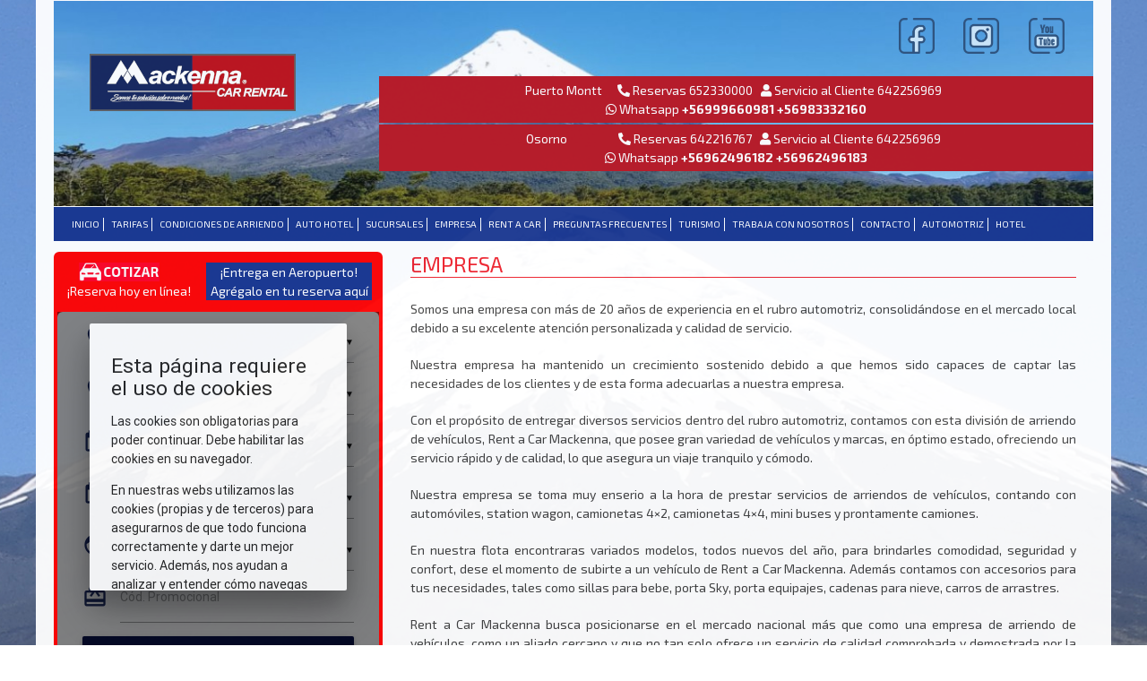

--- FILE ---
content_type: text/html; charset=UTF-8
request_url: https://rentacarmackenna.cl/empresa/
body_size: 8759
content:

<!DOCTYPE html>

<!--[if lt IE 9]> <html class="lt-ie9" lang="es"> <![endif]-->

<!--[if gt IE 8]><!--> <html class="" lang="es"> <!--<![endif]-->



<head>

	<meta charset="utf-8">

	

	<meta name="viewport" content="width=device-width, initial-scale=1.0">

	<meta name="author" content="">

	<link rel="shortcut icon" href="ico/favicon.png">

	

	

	

	<!-- JS -->

	<script src="https://code.jquery.com/jquery-1.10.1.min.js"></script> 

	<!-- <script src="https://rentacarmackenna.cl/wp-content/themes/automackenna/js/jquery.min.js"></script>-->

	<script src="https://rentacarmackenna.cl/wp-content/themes/automackenna/js/spark.min.js"></script>

	<script src="https://rentacarmackenna.cl/wp-content/themes/automackenna/js/jquery.lightbox_me.js"></script>

	<!-- Support for IE8 HTML5 elements -->

	<!--[if lt IE 9]>

		<script src="https://rentacarmackenna.cl/wp-content/themes/automackenna/js/html5shiv.js"></script>

	<![endif]-->



	

	



	<!-- CSS -->

	<link href="https://rentacarmackenna.cl/wp-content/themes/automackenna/css/spark.min.css" rel="stylesheet">

	<link href="https://rentacarmackenna.cl/wp-content/themes/automackenna/style.css" rel="stylesheet">

	

	<script src="https://kit.fontawesome.com/953849f97a.js"></script>


	<!-- slider -->

	<link rel="stylesheet" href="https://rentacarmackenna.cl/wp-content/themes/automackenna/css/responsiveslides.css">

  	<script src="https://rentacarmackenna.cl/wp-content/themes/automackenna/js/responsiveslides.min.js"></script>

	<!--datapicker-->

	<link rel="stylesheet" href="https://code.jquery.com/ui/1.11.2/themes/smoothness/jquery-ui.css">

  	<script src="https://code.jquery.com/ui/1.11.2/jquery-ui.js"></script>

  	<!-- Google Fonts embed code -->

        <script type="text/javascript">

            (function() {

                var link_element = document.createElement("link"),

                    s = document.getElementsByTagName("script")[0];

                if (window.location.protocol !== "http:" && window.location.protocol !== "https:") {

                    link_element.href = "http:";

                }

                link_element.href += "//fonts.googleapis.com/css?family=Exo+2:100italic,100,200italic,200,300italic,300,400italic,400,500italic,500,600italic,600,700italic,700,800italic,800,900italic,900";

                link_element.rel = "stylesheet";

                link_element.type = "text/css";

                s.parentNode.insertBefore(link_element, s);

            })();





        </script>



  	

  	

  	

  	

	<script>

	jQuery("document").ready(function($){

		

      	$("#slider1").responsiveSlides({

	        speed: 800,

	        timeout: 8000,

	        pager: true,



	      });

      	$(".dates2").datepicker({ 

		 		  dateFormat: 'dd-mm-yy',

			      changeMonth: true,

			       showOn: "button",

      				buttonImage: "https://rentacarmackenna.cl/wp-content/themes/automackenna/img/calendar.png",

			      changeYear: true,

			      yearRange: '-100:-18', // Aumenta el rango de años

			      closeText: 'Cerrar',

			      prevText: '<Ant',

			      nextText: 'Sig>',

			      currentText: 'Hoy',

			      monthNames: ['Enero', 'Febrero', 'Marzo', 'Abril', 'Mayo', 'Junio', 'Julio', 'Agosto', 'Septiembre', 'Octubre', 'Noviembre', 'Diciembre'],

			      monthNamesShort: ['Ene','Feb','Mar','Abr', 'May','Jun','Jul','Ago','Sep', 'Oct','Nov','Dic'],

			      dayNames: ['Domingo', 'Lunes', 'Martes', 'Miércoles', 'Jueves', 'Viernes', 'Sábado'],

			      dayNamesShort: ['Dom','Lun','Mar','Mié','Juv','Vie','Sáb'],

			      dayNamesMin: ['Do','Lu','Ma','Mi','Ju','Vi','Sa'],

			      weekHeader: 'Sm'

		    });	

      	

      	var $calreserva = $(".dates").datepicker({

					

		 		  dateFormat: 'dd-mm-yy',

			      changeMonth: true,

			       showOn: "button",

      				buttonImage: "https://rentacarmackenna.cl/wp-content/themes/automackenna/img/calendar.png",

			      changeYear: true,

			      yearRange: '-70:+10', // Aumenta el rango de años

			      minDate: 0,

			      closeText: 'Cerrar',

			      prevText: '<Ant',

			      nextText: 'Sig>',

			      currentText: 'Hoy',

			      monthNames: ['Enero', 'Febrero', 'Marzo', 'Abril', 'Mayo', 'Junio', 'Julio', 'Agosto', 'Septiembre', 'Octubre', 'Noviembre', 'Diciembre'],

			      monthNamesShort: ['Ene','Feb','Mar','Abr', 'May','Jun','Jul','Ago','Sep', 'Oct','Nov','Dic'],

			      dayNames: ['Domingo', 'Lunes', 'Martes', 'Miércoles', 'Jueves', 'Viernes', 'Sábado'],

			      dayNamesShort: ['Dom','Lun','Mar','Mié','Juv','Vie','Sáb'],

			      dayNamesMin: ['Do','Lu','Ma','Mi','Ju','Vi','Sa'],

			      weekHeader: 'Sm',

			      beforeShowDay: nonWorkingDates,

			       onSelect: function(dateText, inst) {
					
	
	        		var date = $(this).val();
		
			        var time = $('#time').val();
					
					$(this).next().next().find("option").remove()
					//$("#hora_retiro,#hora_devolucion").find("option").remove()

			        WpAjax($("#form").serialize() +"&date="+date +"&action=horarios",$(this))

			    }

		    });	

		

		

					$(".sucursal002").change(function(){

						//console.log($(this).val() + " " + $(this).find("option:selected").attr("dataday"))

						//console.log("hello")
						

							if ($(this).find("option:selected").attr("dataday")>0){
								
								$(".content-mensaje2").html("<img src='https://rentacarmackenna.cl/wp-content/themes/automackenna/img/111_Mesa de trabajo 1.png'>")

								
	
								$(".mensaje2").lightbox_me({
				
									centered: true, 
				
									closeClick:false
				
								});

								
								$("#hora_retiro,#hora_devolucion").find("option").remove()

								$calreserva.datepicker("setDate",null);

								$calreserva.datepicker('option', 'minDate', $(this).find("option:selected").attr("dataday"));

							}

						})



      	

        function nonWorkingDates(date){

	        var day = date.getDay(), Sunday = 0, Monday = 1, Tuesday = 2, Wednesday = 3, Thursday = 4, Friday = 5, Saturday = 6;

	        var closedDates = [[05,21,2026],[06,29,2026],[07,16,2026],[08,15,2026],[09,18,2026],[09,19,2026],[10,31,2026],[11,01,2026],[12,8,2026],[12,25,2026],[01,1,2026],[01,2,2026],[05,1,2026],[09,20,2026],[10,12,2026],[12,26,2026],[01,02,2026],[12,31,2026],[01,01,2026],[02,27,2026],[03,27,2026],[04,02,2026],[04,03,2026],[05,01,2026],[05,15,2026],[05,22,2026],[06,05,2026],[06,12,2026],[06,11,2026],[06,21,2026],[06,19,2026],[06,28,2026],[07,03,2026],[07,10,2026],[07,17,2026],[09,17,2026],[10,11,2026],[12,08,2026],[12,24,2026],[12,31,2026],[04,15,2026],[04,16,2026],];

	        var closedDays = [[Sunday]];

	        for (var i = 0; i < closedDays.length; i++) {

	            if (day == closedDays[i][0]) {

	                return [true,"NOday"];

	            }



	        }

	        for (i = 0; i < closedDates.length; i++) {

	            if (date.getMonth() == closedDates[i][0] - 1 &&

	            date.getDate() == closedDates[i][1] &&

	            date.getFullYear() == closedDates[i][2]) {

	                return [true,"NOday"];

	            }

	        }

	        return [true];

    	}

    	



	
		//$(".ui-datepicker-trigger").click(function () {
		
			//if($("#retiro>option:selected").val()!=""){
			//	console.log("hello Moto")	
			//}
		//})
       



      	$('.cpreferencial').click(function(e) {

      		$("#try-1").lightbox_me({

        		centered: true, 

        		closeClick:false,

        		onLoad: function() { 

            	//$('#sign_up').find('input:first').focus()

            	}

        	});

      	})
		
		$(".forget").click(function(){
			
			if($("#login #rut").val()!=""){
				var cadena = $("#login").serialize() + "&action=forget";
				WpAjax(cadena, "#login");
				
			}else{
				alert("Debe ingresar su rut y se enviara un mensaje a su correo registrado")
			}

      		

      	})





      	$(".logIn").click(function(){

      		var cadena = $("#login").serialize() + "&action=logiN";

            WpAjax(cadena, "#login");

      	})

      	$(".logout").click(function(){

      		var cadena = $("#login").serialize() + "&action=logouT";

            WpAjax(cadena, "#logout");	

      	})

      	var nav = $('#toup');

        $(window).scroll(function () {

            if ($(this).scrollTop() > 250) {

                

                nav.removeClass("hidden-mobile");

            } else {

                nav.addClass("hidden-mobile");

            }

        });

      	$(".top").click(function(){

      		$("html, body").animate({ scrollTop: 0 }, "slow");

      	})

		
      	$(".error-send").lightbox_me({

			centered: true, 

		});
		
  		

     })




function WpAjax(cadena,tag){

    jQuery.ajax({

        type: "POST",

        url: "https://rentacarmackenna.cl/wp-admin/admin-ajax.php",

        data: cadena,

        success: function(msg){

        	

        	var data = JSON.parse(msg)

           	if(data[0] == "0"){

           		location.href=data[1]

           	}else if(data[0] =="1"){



           		$(".mensaje").html("Datos Incorrectos!")

           	}else if(data[0] == "2"){

           		$(".content-mensaje2").html(data[1])



           		$(".mensaje2").lightbox_me({

	        		centered: true, 

	        		closeClick:false

	        	});





           		tag.val("")

           		if(tag.attr("name")=="fecha_retiro"){

           			$("#hora_retiro").html("")



           		}else{

           			$("#hora_devolucion").html("")

           		}

           	}else if(data[0] == "3"){

           		if(tag.attr("name")=="fecha_retiro"){

           			$("#hora_retiro").html(data[1])

           		}else{

           			$("#hora_devolucion").html(data[1])

           		}

           	}

        },   

        error: function(msg){

            alert("Se ha producido un Error!" )



        }

    });

}

		

	</script>

	<script src='https://www.google.com/recaptcha/api.js'></script>



	<script>

  (function(i,s,o,g,r,a,m){i['GoogleAnalyticsObject']=r;i[r]=i[r]||function(){

  (i[r].q=i[r].q||[]).push(arguments)},i[r].l=1*new Date();a=s.createElement(o),

  m=s.getElementsByTagName(o)[0];a.async=1;a.src=g;m.parentNode.insertBefore(a,m)

  })(window,document,'script','//www.google-analytics.com/analytics.js','ga');



  ga('create', 'UA-65719480-1', 'auto');

  ga('send', 'pageview');



</script>



	<meta name='robots' content='index, follow, max-image-preview:large, max-snippet:-1, max-video-preview:-1' />

	<!-- This site is optimized with the Yoast SEO plugin v16.2 - https://yoast.com/wordpress/plugins/seo/ -->
	<title>EMPRESA - Rent a Car Mackenna</title>
	<link rel="canonical" href="https://rentacarmackenna.cl/empresa/" />
	<meta name="twitter:label1" content="Tiempo de lectura">
	<meta name="twitter:data1" content="2 minutos">
	<script type="application/ld+json" class="yoast-schema-graph">{"@context":"https://schema.org","@graph":[{"@type":"WebSite","@id":"https://rentacarmackenna.cl/#website","url":"https://rentacarmackenna.cl/","name":"Rent a Car Mackenna","description":"Rent a Car Mackenna","potentialAction":[{"@type":"SearchAction","target":"https://rentacarmackenna.cl/?s={search_term_string}","query-input":"required name=search_term_string"}],"inLanguage":"es"},{"@type":"WebPage","@id":"https://rentacarmackenna.cl/empresa/#webpage","url":"https://rentacarmackenna.cl/empresa/","name":"EMPRESA - Rent a Car Mackenna","isPartOf":{"@id":"https://rentacarmackenna.cl/#website"},"datePublished":"2015-01-14T18:55:48+00:00","dateModified":"2024-12-11T19:15:21+00:00","breadcrumb":{"@id":"https://rentacarmackenna.cl/empresa/#breadcrumb"},"inLanguage":"es","potentialAction":[{"@type":"ReadAction","target":["https://rentacarmackenna.cl/empresa/"]}]},{"@type":"BreadcrumbList","@id":"https://rentacarmackenna.cl/empresa/#breadcrumb","itemListElement":[{"@type":"ListItem","position":1,"item":{"@type":"WebPage","@id":"https://rentacarmackenna.cl/","url":"https://rentacarmackenna.cl/","name":"Portada"}},{"@type":"ListItem","position":2,"item":{"@id":"https://rentacarmackenna.cl/empresa/#webpage"}}]}]}</script>
	<!-- / Yoast SEO plugin. -->


<link rel='dns-prefetch' href='//s.w.org' />
<link rel="alternate" type="application/rss+xml" title="Rent a Car Mackenna &raquo; Comentario EMPRESA del feed" href="https://rentacarmackenna.cl/empresa/feed/" />
		<script type="text/javascript">
			window._wpemojiSettings = {"baseUrl":"https:\/\/s.w.org\/images\/core\/emoji\/13.0.1\/72x72\/","ext":".png","svgUrl":"https:\/\/s.w.org\/images\/core\/emoji\/13.0.1\/svg\/","svgExt":".svg","source":{"concatemoji":"https:\/\/rentacarmackenna.cl\/wp-includes\/js\/wp-emoji-release.min.js?ver=5.7.14"}};
			!function(e,a,t){var n,r,o,i=a.createElement("canvas"),p=i.getContext&&i.getContext("2d");function s(e,t){var a=String.fromCharCode;p.clearRect(0,0,i.width,i.height),p.fillText(a.apply(this,e),0,0);e=i.toDataURL();return p.clearRect(0,0,i.width,i.height),p.fillText(a.apply(this,t),0,0),e===i.toDataURL()}function c(e){var t=a.createElement("script");t.src=e,t.defer=t.type="text/javascript",a.getElementsByTagName("head")[0].appendChild(t)}for(o=Array("flag","emoji"),t.supports={everything:!0,everythingExceptFlag:!0},r=0;r<o.length;r++)t.supports[o[r]]=function(e){if(!p||!p.fillText)return!1;switch(p.textBaseline="top",p.font="600 32px Arial",e){case"flag":return s([127987,65039,8205,9895,65039],[127987,65039,8203,9895,65039])?!1:!s([55356,56826,55356,56819],[55356,56826,8203,55356,56819])&&!s([55356,57332,56128,56423,56128,56418,56128,56421,56128,56430,56128,56423,56128,56447],[55356,57332,8203,56128,56423,8203,56128,56418,8203,56128,56421,8203,56128,56430,8203,56128,56423,8203,56128,56447]);case"emoji":return!s([55357,56424,8205,55356,57212],[55357,56424,8203,55356,57212])}return!1}(o[r]),t.supports.everything=t.supports.everything&&t.supports[o[r]],"flag"!==o[r]&&(t.supports.everythingExceptFlag=t.supports.everythingExceptFlag&&t.supports[o[r]]);t.supports.everythingExceptFlag=t.supports.everythingExceptFlag&&!t.supports.flag,t.DOMReady=!1,t.readyCallback=function(){t.DOMReady=!0},t.supports.everything||(n=function(){t.readyCallback()},a.addEventListener?(a.addEventListener("DOMContentLoaded",n,!1),e.addEventListener("load",n,!1)):(e.attachEvent("onload",n),a.attachEvent("onreadystatechange",function(){"complete"===a.readyState&&t.readyCallback()})),(n=t.source||{}).concatemoji?c(n.concatemoji):n.wpemoji&&n.twemoji&&(c(n.twemoji),c(n.wpemoji)))}(window,document,window._wpemojiSettings);
		</script>
		<style type="text/css">
img.wp-smiley,
img.emoji {
	display: inline !important;
	border: none !important;
	box-shadow: none !important;
	height: 1em !important;
	width: 1em !important;
	margin: 0 .07em !important;
	vertical-align: -0.1em !important;
	background: none !important;
	padding: 0 !important;
}
</style>
	<link rel='stylesheet' id='wp-block-library-css'  href='https://rentacarmackenna.cl/wp-includes/css/dist/block-library/style.min.css?ver=5.7.14' type='text/css' media='all' />
<link rel='stylesheet' id='wp-pagenavi-css'  href='https://rentacarmackenna.cl/wp-content/plugins/wp-pagenavi/pagenavi-css.css?ver=2.70' type='text/css' media='all' />
<link rel='stylesheet' id='spu-public-css-css'  href='https://rentacarmackenna.cl/wp-content/plugins/popups/public/assets/css/public.css?ver=1.9.3.8' type='text/css' media='all' />
<script type='text/javascript' src='https://rentacarmackenna.cl/wp-includes/js/jquery/jquery.min.js?ver=3.5.1' id='jquery-core-js'></script>
<script type='text/javascript' src='https://rentacarmackenna.cl/wp-includes/js/jquery/jquery-migrate.min.js?ver=3.3.2' id='jquery-migrate-js'></script>
<script type='text/javascript' src='https://rentacarmackenna.cl/wp-content/plugins/destos-wp-Content-Accordion-b69a31a/js/accordion.js?ver=0.1' id='PF_Content_Accordion_JS-js'></script>
<link rel="https://api.w.org/" href="https://rentacarmackenna.cl/wp-json/" /><link rel="alternate" type="application/json" href="https://rentacarmackenna.cl/wp-json/wp/v2/pages/11" /><link rel="EditURI" type="application/rsd+xml" title="RSD" href="https://rentacarmackenna.cl/xmlrpc.php?rsd" />
<link rel="wlwmanifest" type="application/wlwmanifest+xml" href="https://rentacarmackenna.cl/wp-includes/wlwmanifest.xml" /> 
<meta name="generator" content="WordPress 5.7.14" />
<link rel='shortlink' href='https://rentacarmackenna.cl/?p=11' />
<link rel="alternate" type="application/json+oembed" href="https://rentacarmackenna.cl/wp-json/oembed/1.0/embed?url=https%3A%2F%2Frentacarmackenna.cl%2Fempresa%2F" />
<link rel="alternate" type="text/xml+oembed" href="https://rentacarmackenna.cl/wp-json/oembed/1.0/embed?url=https%3A%2F%2Frentacarmackenna.cl%2Fempresa%2F&#038;format=xml" />
<link rel="icon" href="https://rentacarmackenna.cl/wp-content/uploads/2015/02/cropped-logorentacar-32x32.png" sizes="32x32" />
<link rel="icon" href="https://rentacarmackenna.cl/wp-content/uploads/2015/02/cropped-logorentacar-192x192.png" sizes="192x192" />
<link rel="apple-touch-icon" href="https://rentacarmackenna.cl/wp-content/uploads/2015/02/cropped-logorentacar-180x180.png" />
<meta name="msapplication-TileImage" content="https://rentacarmackenna.cl/wp-content/uploads/2015/02/cropped-logorentacar-270x270.png" />

	

</head>



<div class="mensaje2 ocultar">

	<div class="content-mensaje2"></div>

	<button type="button" name="preferencia" class="btn btn-red close">Cerrar</button>

</div>

<body data-rsssl=1 class="main-container "  >

	<div class="container limit ">

		<div class="row">

			<div class="col of-12 bk-transparente no-margin-bottom" >

				

				<section class="container limit bq ">

					<div class="hidden-desktop head-mobile">

						<a href="https://rentacarmackenna.cl"></a>

					</div>

					<div class="row">

						<div class="col of-3 ">

							<div class="col of-6 hidden-desktop hidden-mobile">

								<a href="http://www.hotelmackenna.cl" target="_blank"><img src="https://rentacarmackenna.cl/wp-content/themes/automackenna/img/Mesa-de-trabajo1.png" alt="Hotel Mackenna" width="42px"></a>

							</div>

							<div class="col of-6 hidden-desktop hidden-mobile">

								<a href="http://www.hotelmackenna.cl" target="_blank"><img src="https://rentacarmackenna.cl/wp-content/themes/automackenna/img/Mesa-de-trabajo1.png" alt="Hotel Mackenna" width="42px"></a><br>

								<a href="https://automotrizmackenna.cl" target="_blank"><img style="" src="https://rentacarmackenna.cl/wp-content/themes/automackenna/img/Mesa-de-trabajo2.png" alt="Automotriz Mackenna" width="42px"></a>

							</div>
							<a href="https://rentacarmackenna.cl" class="logo-mackenna  hidden-mobile"><img src="https://rentacarmackenna.cl/wp-content/themes/automackenna/img/logo-mackenna.png"></a>

						</div>

						<div class="col of-9">

							<div class="row reverse-stack follow " >

					  	<div class="col of-1 shared">

					  		<a href="https://www.youtube.com/channel/UCA9KaOXKkaaih_1C6dlGlrA" target="_blank"><img src="https://rentacarmackenna.cl/wp-content/themes/automackenna/img/RRSS-02.png"  width="40px" alt=""></a>

					    </div>

					

					    <div class="col of-1 shared">

							<a href="https://www.instagram.com/mackennarentacar/?hl=es" target="_blank"><img src="https://rentacarmackenna.cl/wp-content/themes/automackenna/img/instagram.png" width="40px" alt=""></a>

					    </div>

					    <div class="col of-1 shared">

							<a href="https://www.facebook.com/MackennaRenACar" target="_blank"><img src="https://rentacarmackenna.cl/wp-content/themes/automackenna/img/RRSS-03.png" width="40px" alt=""></a>

					    </div>

							

							

					</div>	

					<div class="row reverse-stack hazte">

					


					</div>
					

					<div class="row reverse-stack  hazte" >

						<div class="col of-11 cuadro-red" style="margin-bottom: 2px">
							<div class="row infophones">
								<span class="city">Puerto Montt</span>
								<div class="infophones2">
									
							<i class="fas fa-phone-alt"></i>&nbsp;Reservas <span class=""> 652330000 </span>&nbsp;&nbsp;
								</div><div  class="infophones2">
							<i class="fas fa-user"></i> Servicio al Cliente&nbsp;<span class="">642256969</span>&nbsp;&nbsp;
								</div><div  class="infophones2">
							<i class="fab fa-whatsapp"></i> Whatsapp <span class=""><a href="tel:+56999660981">+56999660981</a> <a href="tel:+56983332160">+56983332160</a></span> 
								</div>

														</div>
						</div>	

					</div>
					<div class="row reverse-stack  hazte ">

						<div class="col of-11 cuadro-red">
							<div class="row infophones">
								<span class="city">Osorno</span>
								<div class="infophones2">
									
							<i class="fas fa-phone-alt"></i>&nbsp;Reservas <span class=""> 642216767 </span>&nbsp;&nbsp;
								</div><div  class="infophones2">
							<i class="fas fa-user"></i> Servicio al Cliente&nbsp;<span class="">642256969</span>&nbsp;&nbsp;
								</div><div  class="infophones2">
							<i class="fab fa-whatsapp"></i> Whatsapp <span class=""><a href="tel:+56962496182 ">+56962496182 </a> <a href="tel:+56962496183">+56962496183</a></span> 
								</div>

														</div>
						</div>	

					</div>
					

						</div>

					</div>

					

					



				</section>

				<header class="container limit navigation ">

					<nav id="primary-nav" class="key container" role="primary">

						<div class="nav-container ">

							<a href="#" class="nav-link btn-touch">

								<span class="bar"></span>

								<span class="bar"></span>

								<span class="bar"></span>

							</a>

			               <ul class="nav-list"><li id="menu-item-88" class="menu-item menu-item-type-custom menu-item-object-custom menu-item-home menu-item-88"><a href="https://rentacarmackenna.cl/">INICIO</a></li>
<li id="menu-item-116" class="menu-item menu-item-type-post_type menu-item-object-page menu-item-116"><a href="https://rentacarmackenna.cl/tarifas/">TARIFAS</a></li>
<li id="menu-item-32" class="menu-item menu-item-type-post_type menu-item-object-page menu-item-32"><a href="https://rentacarmackenna.cl/condiciones/">CONDICIONES DE ARRIENDO</a></li>
<li id="menu-item-31" class="menu-item menu-item-type-post_type menu-item-object-page menu-item-31"><a href="https://rentacarmackenna.cl/auto-hotel/">AUTO HOTEL</a></li>
<li id="menu-item-38" class="menu-item menu-item-type-post_type menu-item-object-page menu-item-38"><a href="https://rentacarmackenna.cl/sucursales/">SUCURSALES</a></li>
<li id="menu-item-34" class="menu-item menu-item-type-post_type menu-item-object-page current-menu-item page_item page-item-11 current_page_item menu-item-34"><a href="https://rentacarmackenna.cl/empresa/" aria-current="page">EMPRESA</a></li>
<li id="menu-item-89" class="menu-item menu-item-type-post_type menu-item-object-page menu-item-89"><a href="https://rentacarmackenna.cl/servicio-rent-a-car/">RENT A CAR</a></li>
<li id="menu-item-92" class="menu-item menu-item-type-post_type menu-item-object-page menu-item-92"><a href="https://rentacarmackenna.cl/preguntas-frecuentes/">PREGUNTAS FRECUENTES</a></li>
<li id="menu-item-35" class="menu-item menu-item-type-post_type menu-item-object-page menu-item-35"><a href="https://rentacarmackenna.cl/turismo-2/">TURISMO</a></li>
<li id="menu-item-249" class="menu-item menu-item-type-post_type menu-item-object-page menu-item-249"><a href="https://rentacarmackenna.cl/trabaja-con-nosotros/">TRABAJA CON NOSOTROS</a></li>
<li id="menu-item-33" class="menu-item menu-item-type-post_type menu-item-object-page menu-item-33"><a href="https://rentacarmackenna.cl/contacto/">CONTACTO</a></li>
<li id="menu-item-698" class="menu-item menu-item-type-custom menu-item-object-custom menu-item-698"><a href="https://automotrizmackenna.cl/">Automotriz</a></li>
<li id="menu-item-699" class="menu-item menu-item-type-custom menu-item-object-custom menu-item-699"><a href="http://www.hotelmackenna.cl/">Hotel</a></li>
</ul>						</div>
					</nav>
				</header><section class="container limit content-main" >
    <div class="row " >
        <div class="col of-4 myform-rentacar" >
            

<div class="row hidden-mobile" >
	<div class="hero rojo myform-finally ">
		<div class="center img-form">
			<table>
				<tr><td>
			<img src="https://rentacarmackenna.cl/wp-content/themes/automackenna/img/img_form.png" alt="" width="90px"><br>¡Reserva hoy en línea!
			</td><td>
			<div id="res_aero">¡Entrega en Aeropuerto!<br>Agrégalo en tu reserva aquí</div>
			</td></div>
				</table>
		</div>
		
		<br>
	
		<div id="buscar">
			<iframe src="https://www.reservas.rentacarmackenna.cl/?search=1&idioma=es" style="width:100%;height:425px" scrolling="no" frameborder="0"></iframe>
			
		  <div class="center info-sidebar">
		  	<a href="#" class="white">contacto@rentacarmackenna.cl</a><br>
		  	<label for="">064 221 6767  - 064 222 1910	</label>
		  </div>
		
		
		</div>
		
		

		
	</div>	
</div>
          
        </div>      
        
        <div class="col of-8 contenido" >
            <h1 class='title-page'>EMPRESA</h1><p>Somos una empresa con más de 20 años de experiencia en el rubro automotriz, consolidándose en el mercado local debido a su excelente atención personalizada y calidad de servicio.</p>
<p>Nuestra empresa ha mantenido un crecimiento sostenido debido a que hemos sido capaces de captar las necesidades de los clientes y de esta forma adecuarlas a nuestra empresa.</p>
<p>Con el propósito de entregar diversos servicios dentro del rubro automotriz, contamos con esta división de arriendo de vehículos, Rent a Car Mackenna, que posee gran variedad de vehículos y marcas, en óptimo estado, ofreciendo un servicio rápido y de calidad, lo que asegura un viaje tranquilo y cómodo.</p>
<p>Nuestra empresa se toma muy enserio a la hora de prestar servicios de arriendos de vehículos, contando con automóviles, station wagon, camionetas 4&#215;2, camionetas 4&#215;4, mini buses y prontamente camiones.</p>
<p>En nuestra flota encontraras variados modelos, todos nuevos del año, para brindarles comodidad, seguridad y confort, dese el momento de subirte a un vehículo de Rent a Car Mackenna. Además contamos con accesorios para tus necesidades, tales como sillas para bebe, porta Sky, porta equipajes, cadenas para nieve, carros de arrastres.</p>
<p>Rent a Car Mackenna busca posicionarse en el mercado nacional más que como una empresa de arriendo de vehículos, como un aliado cercano y que no tan solo ofrece un servicio de calidad comprobada y demostrada por la fidelidad y preferencia de sus clientes, sino más bien ofrece crear un vínculo emocional, para transformar una simple transacción de arriendo de vehículo en una grata experiencia, tanto familiar como laboral.</p>
<p>Transformando el servicio de Arriendo de vehículos, en algo más que solo arrendar un auto, si no más bien todo lo que puedas hacer con él.</p>
<p>Es por eso que si estas leyendo estas líneas te solicitamos que confíes en nuestra empresa, que no te defraudaremos, haremos lo mejor que podamos para brindarte el mejor servicio que mereces.</p>
        </div>
    </div>
</section>
				<footer class="container limit">
										
					
					<div class="row no-margin footer-2">
						<div class="col of-12 align-center no-margin titulo-footer">
							<h1	>¡Conoce increibles destinos para vivir <b>tu mejor experiencia en el sur de Chile!</b> </h1>
						</div>
					  	<div class="col of-3 no-margin  align-center">
					    	<a href="https://rentacarmackenna.cl/turismo/"><img src="https://rentacarmackenna.cl/wp-content/themes/automackenna/img/OSORNO.jpg" class="twelve "></a>
					    </div>
						<div class="col of-3 no-margin  align-center">
					    	<a href="https://rentacarmackenna.cl/turismo/"><img src="https://rentacarmackenna.cl/wp-content/themes/automackenna/img/PUYEHUE.jpg" class="twelve "></a>
					    </div>
						<div class="col of-3 no-margin  align-center">
					    	<a href="https://rentacarmackenna.cl/turismo/"><img src="https://rentacarmackenna.cl/wp-content/themes/automackenna/img/VARAS.jpg" class="twelve "></a>
					    </div>
						<div class="col of-3 no-margin  align-center">
					    	<a href="https://rentacarmackenna.cl/turismo/"><img src="https://rentacarmackenna.cl/wp-content/themes/automackenna/img/PUERTOMONTT.jpg" class="twelve "></a>
					    </div>
					    
					</div>


					
				<div class="footer-title">Descuentos son aplicados sobre la Tarifa Pizarra (Tarifa Normal). | Nuestros beneficios y descuentos no son acumulables con otras ofertas y promociones, así como tampoco complementarias entre sí.</div>
				</footer>
			</div>
		</div>		
	</div>
	<div id="toup" class="hidden-desktop hidden-mobile"><a href="#" class="top"><img src="https://rentacarmackenna.cl/wp-content/themes/automackenna/img/flecha.png" alt=""></a></div>
	<script type='text/javascript' id='spu-public-js-extra'>
/* <![CDATA[ */
var spuvar = {"is_admin":"","disable_style":"","ajax_mode":"","ajax_url":"https:\/\/rentacarmackenna.cl\/wp-admin\/admin-ajax.php","ajax_mode_url":"https:\/\/rentacarmackenna.cl\/?spu_action=spu_load","pid":"11","is_front_page":"","is_category":"","site_url":"https:\/\/rentacarmackenna.cl","is_archive":"","is_search":"","is_preview":"","seconds_confirmation_close":"5"};
var spuvar_social = [];
/* ]]> */
</script>
<script type='text/javascript' src='https://rentacarmackenna.cl/wp-content/plugins/popups/public/assets/js/public.js?ver=1.9.3.8' id='spu-public-js'></script>
<script type='text/javascript' src='https://rentacarmackenna.cl/wp-includes/js/wp-embed.min.js?ver=5.7.14' id='wp-embed-js'></script>
</body>
</html >

<!--
Performance optimized by W3 Total Cache. Learn more: https://www.boldgrid.com/w3-total-cache/


Served from: rentacarmackenna.cl @ 2026-02-02 11:13:53 by W3 Total Cache
-->

--- FILE ---
content_type: text/html; charset=UTF-8
request_url: https://www.reservas.rentacarmackenna.cl/?search=1&idioma=es
body_size: 10115
content:

<!DOCTYPE html>
<html lang="en">
<head>
	<meta http-equiv="Content-Type" content="text/html; charset=UTF-8" />
	<meta name="viewport" content="width=device-width, initial-scale=1, maximum-scale=1.0" />
	
	<title>Paso 1 - Fechas</title>
	<!-- CSS  -->
	<link href="https://fonts.googleapis.com/icon?family=Material+Icons" rel="stylesheet">
	<link href="css/materialize.css?t=1770030836" type="text/css" rel="stylesheet" media="screen,projection" />
	<link href="css/bootstrap-material-datetimepicker.css?t=1770030836" type="text/css" rel="stylesheet" media="screen,projection" />
			<link rel="stylesheet" href="css/themes/smoothness/jquery-ui.min.css">
		<link href="css/style.css?t=1770030836" type="text/css" rel="stylesheet" media="screen,projection" />
	<link href="css/mispasos.css?t=1770030836" type="text/css" rel="stylesheet" media="screen,projection" />
	<link href="clientes/mackenna/custom.css?t=1770030836" type="text/css" rel="stylesheet" media="screen,projection" />
	
	<script type="text/javascript">
		if (window.self !== window.top) {
			document.documentElement.classList.add('inside-iframe');
		}
	</script>
	
	<style>
		.dropdown-content li>a,
		.dropdown-content li>span {
			color: #000028		}

		#msgbox {
			position: fixed;
			width: auto;
			max-width: 50%;
			height: min-content;
			top: 0;
			bottom: 0;
			right: 0;
			left: 0;
			background-color: #FFFFFF;
			border: 3px solid #000028;
			-moz-border-radius: 7px;
			-webkit-border-radius: 7px;
			padding: 10px;

		}

		.dtp-select-year-after {
			visibility: hidden;
		}
	</style>
	
	
	
    <script type="text/javascript">
        var cookieEnabled = (navigator.cookieEnabled) ? true : false;
        var permitirAnalitica = false;
        var analitica = false;
        var arrayCookies = {
            necesarias: true,
            analitica: true
        };
        var activarCookies = false;
        var arrayCookiesSize = "0" ? "0" : 0;
        var jsonCookie = '';


        if (cookieEnabled) {
            permitirAnalitica = true;
        }
    </script>
    </head>

<body>

	
	<!-- MSGBOX -->
	<div id="blokcookiebox" class="modal">
		<div class="modal-content">
			<p>Tu navegador tiene las cookies bloqueadas. Se necesita cookies para el funcionamiento correcto de esta página. Activa las cookies para poder seguir.</p>
		</div>
		<div class="modal-footer">
			<a href="https://www.ionos.es/digitalguide/paginas-web/creacion-de-paginas-web/habilitar-las-cookies-en-el-navegador/" target="_blank" class="modal-action modal-close waves-effect waves-mackenna darken-1 btn-flat">Mostrar ayuda </a>
		</div>
	</div>

	<!-- MSGBOX For Mail-->
	<div id="correctoBox" class="modal">
		<div class="modal-content">
			<p>Parece que ha habido un error, revise que toda la información sea correcta o intentelo de nuevo más tarde.<br>Error: </p>
		</div>
		<div class="modal-footer">
			<div class="modal-action modal-close waves-effect waves-mackenna darken-1 btn-flat">Cerrar</div>
		</div>
	</div>

	<!-- MSGBOX for cookies-->
		<div id="cookiesbox" class="modal modal-cookies">
		<div class="modal-content">
			<h5>Esta página requiere el uso de cookies</h5>
			<p>Las cookies son obligatorias para poder continuar. Debe habilitar las cookies en su navegador.</p>
			<p>
				En nuestras webs utilizamos las cookies (propias y de terceros) para asegurarnos de que todo funciona correctamente y darte un mejor servicio. Además, nos ayudan a analizar y entender cómo navegas para mostrarte contenidos ajustados a tu perfil.				<!-- PAGINA CON INFORMACION CON LAS COOKIES.-->
			<p>Para más información puedes visitar nuestra<a target="_blank" href="/condiciones/condicionesCookies_es.php"> <u>Política de Cookies</u>.</a></p>
			</p>

			<input type="checkbox" class="form-check-input filled-in" id="necesarias" name="necesarias" value="necesarias" checked disabled>
			<label class="form-check-label" for="necesarias">Necesario</label>
			<input type="checkbox" class="form-check-input filled-in" id="analitica" name="analitica" value="analitica">
			<label class="form-check-label" for="analitica">Analítica</label>
		</div>
		<div class="modal-footer">
			<a href="#!" class="modal-action modal-close waves-effect waves- redmackenna darken-1 btn-flat" id="permitirTodo">
				Permitir todas			</a>
			<a href="#!" class="modal-action modal-close waves-effect waves-mackenna darken-1 btn-flat" id="permitirPreferencias">
				Permitir la selección			</a>
		</div>
	</div>
    

	<!-- MSGBOX -->
	<div id="msgbox" class="modal">
		<div class="modal-content">
			<p></p>
		</div>
		<div class="modal-footer">
			<a href="#!" class="modal-action modal-close waves-effect waves-mackenna darken-1 btn-flat">Aceptar</a>
		</div>
	</div>

	<!-- CABECERA -->
	
	<!-- FIN CABECERA -->

			<div class="container searchbox">
			<!-- BUSQUEDA -->
			<div class="row" style="margin-bottom:0;padding-top:1rem">
				<style>
					.dtp {
						font-size: 12px;
					}

					.dtp-select-year-before i,
					.dtp-select-year-after i,
					.dtp-select-month-before i,
					.dtp-select-month-after i {
						font-size: 15px;
						line-height: 1.5em;
						vertical-align: text-top;
					}

					.dtp div.dtp-actual-month {
						font-size: 1.5em;
					}

					.dtp div.dtp-actual-num {
						font-size: 2em;
						line-height: 0.9;
					}

					.dtp div.dtp-picker-month {
						padding-bottom: 0px !important;
						text-transform: uppercase !important;
					}

					.dtp div.dtp-actual-year {
						color: #dcedc8;
						font-size: 1.8em;
					}

					.dtp div.dtp-date,
					.dtp div.dtp-time {
						background: #616161 none repeat scroll 0 0;
						color: #ffffff;
						padding: 4px;
						text-align: center;
					}

					.dtp table.dtp-picker-days {
						margin: 0;
						font-size: 13px;
						min-height: auto;
					}


					.input-field {
						line-height: 0.5rem;
						margin-top: 0rem;
					}
				</style>

								<div class="input-field col s12">
					<div class="input-field col s12">
						<i class="material-icons prefix mackenna-text">location_on</i>
						<label class="active" for="oev">Recogida</label>
						<select id="oev">
							<option value="0" disabled selected>Seleccione oficina</option>
							<option value='1' data-adb='16' data-empresa='mackenna'
														data-stdTimeTable='[{"date":"L","per":"0","h1a":"09:00","h1b":"13:30","h2a":"15:00","h2b":"19:00"},{"date":"M","per":"0","h1a":"09:00","h1b":"13:30","h2a":"15:00","h2b":"19:00"},{"date":"X","per":"0","h1a":"09:00","h1b":"13:30","h2a":"15:00","h2b":"18:00"},{"date":"J","per":"0","h1a":"09:00","h1b":"13:30","h2a":"15:00","h2b":"19:00"},{"date":"V","per":"0","h1a":"09:00","h1b":"13:30","h2a":"15:00","h2b":"19:00"},{"date":"S","per":"0","h1a":"10:00","h1b":"14:00","h2a":"14:30","h2b":"19:00"},{"date":"D","per":"0","h1a":"10:30","h1b":"14:00","h2a":"14:30","h2b":"19:00"}]' 
														data-spzTimeTable='[{"date":"2025-12-24","per":0,"h1a":"09:00","h1b":"13:00","h2a":"13:01","h2b":"15:00"},{"date":"2025-12-31","per":0,"h1a":"09:00","h1b":"13:00","h2a":"13:01","h2b":"15:00"},{"date":"2026-01-12","per":0,"h1a":"15:00","h1b":"19:30","h2a":"","h2b":""}]'
														data-perTimeTable='[{"id":"0","name":"DEFAULT","dsd":"0000-01-01","hst":"0000-12-31"}]'  											 
														data-buzon='0'
														data-zona='2'
														data-delega='A1'
														data-oneway='1'
														data-timezone='Chile/Continental'>SUCURSAL PORTALES - OSORNO</option><option value='3' data-adb='16' data-empresa='mackenna'
														data-stdTimeTable='[{"date":"L","per":"0","h1a":"09:30","h1b":"13:00","h2a":"13:30","h2b":"19:00"},{"date":"M","per":"0","h1a":"09:30","h1b":"13:00","h2a":"13:30","h2b":"19:00"},{"date":"X","per":"0","h1a":"09:30","h1b":"13:00","h2a":"13:30","h2b":"18:00"},{"date":"J","per":"0","h1a":"09:30","h1b":"13:00","h2a":"13:30","h2b":"19:00"},{"date":"V","per":"0","h1a":"09:30","h1b":"13:00","h2a":"13:30","h2b":"19:00"},{"date":"S","per":"0","h1a":"09:30","h1b":"13:00","h2a":"13:30","h2b":"19:00"},{"date":"D","per":"0","h1a":"10:00","h1b":"13:00","h2a":"13:00","h2b":"19:00"}]' 
														data-spzTimeTable='[]'
														data-perTimeTable='[{"id":"0","name":"DEFAULT","dsd":"0000-01-01","hst":"0000-12-31"}]'  											 
														data-buzon='0'
														data-zona='3'
														data-delega='D2'
														data-oneway='1'
														data-timezone='Chile/Continental'>SUCURSAL PAC - PUERTO MONTT</option><option value='15' data-adb='16' data-empresa='mackenna'
														data-stdTimeTable='[{"date":"L","per":"0","h1a":"09:30","h1b":"13:00","h2a":"13:30","h2b":"19:00"},{"date":"M","per":"0","h1a":"09:30","h1b":"13:00","h2a":"13:30","h2b":"19:00"},{"date":"X","per":"0","h1a":"09:30","h1b":"13:00","h2a":"13:30","h2b":"18:00"},{"date":"J","per":"0","h1a":"09:30","h1b":"13:00","h2a":"13:30","h2b":"19:00"},{"date":"V","per":"0","h1a":"09:30","h1b":"13:00","h2a":"13:30","h2b":"19:00"},{"date":"S","per":"0","h1a":"09:30","h1b":"13:00","h2a":"13:30","h2b":"19:00"},{"date":"D","per":"0","h1a":"09:30","h1b":"13:00","h2a":"13:30","h2b":"19:00"}]' 
														data-spzTimeTable='[]'
														data-perTimeTable='[{"id":"0","name":"DEFAULT","dsd":"0000-01-01","hst":"0000-12-31"}]'  											 
														data-buzon='0'
														data-zona='4'
														data-delega='D2'
														data-oneway='1'
														data-timezone='Chile/Continental'>AEROPUERTO PUERTO MONTT (PMC), CHILE</option><option value='16' data-adb='16' data-empresa='mackenna'
														data-stdTimeTable='[{"date":"L","per":"0","h1a":"09:00","h1b":"13:30","h2a":"15:00","h2b":"19:00"},{"date":"M","per":"0","h1a":"09:00","h1b":"13:30","h2a":"15:00","h2b":"19:00"},{"date":"X","per":"0","h1a":"09:00","h1b":"13:30","h2a":"13:30","h2b":"18:00"},{"date":"J","per":"0","h1a":"09:00","h1b":"13:30","h2a":"15:00","h2b":"19:00"},{"date":"V","per":"0","h1a":"09:00","h1b":"13:30","h2a":"15:00","h2b":"19:00"},{"date":"S","per":"0","h1a":"09:30","h1b":"14:00","h2a":"14:30","h2b":"19:00"},{"date":"D","per":"0","h1a":"09:30","h1b":"14:00","h2a":"14:30","h2b":"19:00"}]' 
														data-spzTimeTable='[{"date":"2025-12-24","per":0,"h1a":"09:00","h1b":"13:00","h2a":"13:01","h2b":"15:00"},{"date":"2025-12-31","per":0,"h1a":"09:00","h1b":"13:00","h2a":"13:01","h2b":"15:00"},{"date":"2026-01-12","per":0,"h1a":"15:00","h1b":"19:30","h2a":"","h2b":""}]'
														data-perTimeTable='[{"id":"0","name":"DEFAULT","dsd":"0000-01-01","hst":"0000-12-31"}]'  											 
														data-buzon='0'
														data-zona='2'
														data-delega='A1'
														data-oneway='1'
														data-timezone='Chile/Continental'>AEROPUERTO DE OSORNO (ZOS), CHILE</option>						</select>
					</div>
					<div class="input-field col s12">
						<i class="material-icons prefix mackenna-text">location_on</i>
						<label class="active" for="orv">Devolución</label>
						<select id="orv">
							<option value="0" disabled selected>Seleccione oficina</option>
							<option value='1' data-adb='16' data-empresa='mackenna'
														data-stdTimeTable='[{"date":"L","per":"0","h1a":"09:00","h1b":"13:30","h2a":"15:00","h2b":"19:00"},{"date":"M","per":"0","h1a":"09:00","h1b":"13:30","h2a":"15:00","h2b":"19:00"},{"date":"X","per":"0","h1a":"09:00","h1b":"13:30","h2a":"15:00","h2b":"18:00"},{"date":"J","per":"0","h1a":"09:00","h1b":"13:30","h2a":"15:00","h2b":"19:00"},{"date":"V","per":"0","h1a":"09:00","h1b":"13:30","h2a":"15:00","h2b":"19:00"},{"date":"S","per":"0","h1a":"10:00","h1b":"14:00","h2a":"14:30","h2b":"19:00"},{"date":"D","per":"0","h1a":"10:30","h1b":"14:00","h2a":"14:30","h2b":"19:00"}]' 
														data-spzTimeTable='[{"date":"2025-12-24","per":0,"h1a":"09:00","h1b":"13:00","h2a":"13:01","h2b":"15:00"},{"date":"2025-12-31","per":0,"h1a":"09:00","h1b":"13:00","h2a":"13:01","h2b":"15:00"},{"date":"2026-01-12","per":0,"h1a":"15:00","h1b":"19:30","h2a":"","h2b":""}]'
														data-perTimeTable='[{"id":"0","name":"DEFAULT","dsd":"0000-01-01","hst":"0000-12-31"}]'  											 
														data-buzon='0'
														data-zona='2'
														data-delega='A1'
														data-oneway='1'
														data-timezone='Chile/Continental'>SUCURSAL PORTALES - OSORNO</option><option value='3' data-adb='16' data-empresa='mackenna'
														data-stdTimeTable='[{"date":"L","per":"0","h1a":"09:30","h1b":"13:00","h2a":"13:30","h2b":"19:00"},{"date":"M","per":"0","h1a":"09:30","h1b":"13:00","h2a":"13:30","h2b":"19:00"},{"date":"X","per":"0","h1a":"09:30","h1b":"13:00","h2a":"13:30","h2b":"18:00"},{"date":"J","per":"0","h1a":"09:30","h1b":"13:00","h2a":"13:30","h2b":"19:00"},{"date":"V","per":"0","h1a":"09:30","h1b":"13:00","h2a":"13:30","h2b":"19:00"},{"date":"S","per":"0","h1a":"09:30","h1b":"13:00","h2a":"13:30","h2b":"19:00"},{"date":"D","per":"0","h1a":"10:00","h1b":"13:00","h2a":"13:00","h2b":"19:00"}]' 
														data-spzTimeTable='[]'
														data-perTimeTable='[{"id":"0","name":"DEFAULT","dsd":"0000-01-01","hst":"0000-12-31"}]'  											 
														data-buzon='0'
														data-zona='3'
														data-delega='D2'
														data-oneway='1'
														data-timezone='Chile/Continental'>SUCURSAL PAC - PUERTO MONTT</option><option value='15' data-adb='16' data-empresa='mackenna'
														data-stdTimeTable='[{"date":"L","per":"0","h1a":"09:30","h1b":"13:00","h2a":"13:30","h2b":"19:00"},{"date":"M","per":"0","h1a":"09:30","h1b":"13:00","h2a":"13:30","h2b":"19:00"},{"date":"X","per":"0","h1a":"09:30","h1b":"13:00","h2a":"13:30","h2b":"18:00"},{"date":"J","per":"0","h1a":"09:30","h1b":"13:00","h2a":"13:30","h2b":"19:00"},{"date":"V","per":"0","h1a":"09:30","h1b":"13:00","h2a":"13:30","h2b":"19:00"},{"date":"S","per":"0","h1a":"09:30","h1b":"13:00","h2a":"13:30","h2b":"19:00"},{"date":"D","per":"0","h1a":"09:30","h1b":"13:00","h2a":"13:30","h2b":"19:00"}]' 
														data-spzTimeTable='[]'
														data-perTimeTable='[{"id":"0","name":"DEFAULT","dsd":"0000-01-01","hst":"0000-12-31"}]'  											 
														data-buzon='0'
														data-zona='4'
														data-delega='D2'
														data-oneway='1'
														data-timezone='Chile/Continental'>AEROPUERTO PUERTO MONTT (PMC), CHILE</option><option value='16' data-adb='16' data-empresa='mackenna'
														data-stdTimeTable='[{"date":"L","per":"0","h1a":"09:00","h1b":"13:30","h2a":"15:00","h2b":"19:00"},{"date":"M","per":"0","h1a":"09:00","h1b":"13:30","h2a":"15:00","h2b":"19:00"},{"date":"X","per":"0","h1a":"09:00","h1b":"13:30","h2a":"13:30","h2b":"18:00"},{"date":"J","per":"0","h1a":"09:00","h1b":"13:30","h2a":"15:00","h2b":"19:00"},{"date":"V","per":"0","h1a":"09:00","h1b":"13:30","h2a":"15:00","h2b":"19:00"},{"date":"S","per":"0","h1a":"09:30","h1b":"14:00","h2a":"14:30","h2b":"19:00"},{"date":"D","per":"0","h1a":"09:30","h1b":"14:00","h2a":"14:30","h2b":"19:00"}]' 
														data-spzTimeTable='[{"date":"2025-12-24","per":0,"h1a":"09:00","h1b":"13:00","h2a":"13:01","h2b":"15:00"},{"date":"2025-12-31","per":0,"h1a":"09:00","h1b":"13:00","h2a":"13:01","h2b":"15:00"},{"date":"2026-01-12","per":0,"h1a":"15:00","h1b":"19:30","h2a":"","h2b":""}]'
														data-perTimeTable='[{"id":"0","name":"DEFAULT","dsd":"0000-01-01","hst":"0000-12-31"}]'  											 
														data-buzon='0'
														data-zona='2'
														data-delega='A1'
														data-oneway='1'
														data-timezone='Chile/Continental'>AEROPUERTO DE OSORNO (ZOS), CHILE</option>						</select>
					</div>
				</div>
				<div class="input-field col s12">
					<div class="input-field col s7">
						<i class="material-icons prefix mackenna-text">date_range</i>
						<input id="f1" type="text" readonly value="02/02/2026">
						<label class="active" for="f1">Recogida</label>
					</div>
					<div class="input-field col s5">
						<select id="h1">
							<option value='00:00'>00:00</option>
<option value='00:30'>00:30</option>
<option value='01:00'>01:00</option>
<option value='01:30'>01:30</option>
<option value='02:00'>02:00</option>
<option value='02:30'>02:30</option>
<option value='03:00'>03:00</option>
<option value='03:30'>03:30</option>
<option value='04:00'>04:00</option>
<option value='04:30'>04:30</option>
<option value='05:00'>05:00</option>
<option value='05:30'>05:30</option>
<option value='06:00'>06:00</option>
<option value='06:30'>06:30</option>
<option value='07:00'>07:00</option>
<option value='07:30'>07:30</option>
<option value='08:00'>08:00</option>
<option value='08:30'>08:30</option>
<option value='09:00'>09:00</option>
<option value='09:30'>09:30</option>
<option value='10:00'>10:00</option>
<option value='10:30' selected>10:30</option>
<option value='11:00'>11:00</option>
<option value='11:30'>11:30</option>
<option value='12:00'>12:00</option>
<option value='12:30'>12:30</option>
<option value='13:00'>13:00</option>
<option value='13:30'>13:30</option>
<option value='14:00'>14:00</option>
<option value='14:30'>14:30</option>
<option value='15:00'>15:00</option>
<option value='15:30'>15:30</option>
<option value='16:00'>16:00</option>
<option value='16:30'>16:30</option>
<option value='17:00'>17:00</option>
<option value='17:30'>17:30</option>
<option value='18:00'>18:00</option>
<option value='18:30'>18:30</option>
<option value='19:00'>19:00</option>
<option value='19:30'>19:30</option>
<option value='20:00'>20:00</option>
<option value='20:30'>20:30</option>
<option value='21:00'>21:00</option>
<option value='21:30'>21:30</option>
<option value='22:00'>22:00</option>
<option value='22:30'>22:30</option>
<option value='23:00'>23:00</option>
<option value='23:30'>23:30</option>
						</select>
					</div>
					<div class="input-field col s7">
						<i class="material-icons prefix  mackenna-text">date_range</i>
						<input id="f2" type="text" readonly value="02/02/2026">
						<label class="active" for="f2">Devolución</label>
					</div>
					<div class="input-field col s5">
						<select id="h2">
							<option value='00:00'>00:00</option>
<option value='00:30'>00:30</option>
<option value='01:00'>01:00</option>
<option value='01:30'>01:30</option>
<option value='02:00'>02:00</option>
<option value='02:30'>02:30</option>
<option value='03:00'>03:00</option>
<option value='03:30'>03:30</option>
<option value='04:00'>04:00</option>
<option value='04:30'>04:30</option>
<option value='05:00'>05:00</option>
<option value='05:30'>05:30</option>
<option value='06:00'>06:00</option>
<option value='06:30'>06:30</option>
<option value='07:00'>07:00</option>
<option value='07:30'>07:30</option>
<option value='08:00'>08:00</option>
<option value='08:30'>08:30</option>
<option value='09:00'>09:00</option>
<option value='09:30'>09:30</option>
<option value='10:00'>10:00</option>
<option value='10:30' selected>10:30</option>
<option value='11:00'>11:00</option>
<option value='11:30'>11:30</option>
<option value='12:00'>12:00</option>
<option value='12:30'>12:30</option>
<option value='13:00'>13:00</option>
<option value='13:30'>13:30</option>
<option value='14:00'>14:00</option>
<option value='14:30'>14:30</option>
<option value='15:00'>15:00</option>
<option value='15:30'>15:30</option>
<option value='16:00'>16:00</option>
<option value='16:30'>16:30</option>
<option value='17:00'>17:00</option>
<option value='17:30'>17:30</option>
<option value='18:00'>18:00</option>
<option value='18:30'>18:30</option>
<option value='19:00'>19:00</option>
<option value='19:30'>19:30</option>
<option value='20:00'>20:00</option>
<option value='20:30'>20:30</option>
<option value='21:00'>21:00</option>
<option value='21:30'>21:30</option>
<option value='22:00'>22:00</option>
<option value='22:30'>22:30</option>
<option value='23:00'>23:00</option>
<option value='23:30'>23:30</option>
						</select>
					</div>
				</div>
				<div class="input-field col s12">
					<div class="input-field col s12 ">
						<i class="material-icons prefix mackenna-text">face</i>
						<label class="active" for="edad">Edad conductor</label>
						<select id="edad">
							<option value='18'  selected> 18 años</option>
<option value='19' > 19 años</option>
<option value='20' > 20 años</option>
<option value='21' > 21 años</option>
<option value='22' > 22 años</option>
<option value='23' > 23 años</option>
<option value='24' > 24 años</option>
<option value='25' > 25 años</option>
<option value='26' > 26 años</option>
<option value='27' > 27 años</option>
<option value='28' > 28 años</option>
<option value='29' > 29 años</option>
<option value='30' > 30 años</option>
<option value='31' >> 30 años</option>
						</select>
					</div>

					<div class="input-field col s12">

											</div>
					<div class="input-field col s12">
											<i class="material-icons prefix mackenna-text">card_giftcard</i>
											<input id="promo" type="text" value="" length="10" maxlenght="10">
											<label class="active" for="promo">Cód. Promocional</label>					
									  	  </div>				</div>
				<div class="input-field col s12">
					<div class="input-field col s12 center-align">
						<a id="btnBuscar" class=" waves-effect waves-light btn mackenna darken-1 center-align"><i class="material-icons right">search</i>Ver disponibilidad</a>
					</div>
				</div>
							</div>


		</div>

	


	<!-- FOOTER -->
		<!-- FIN FOOTER -->



	<!--  SCRIPTS -->

	<script type="text/javascript" src="https://code.jquery.com/jquery-2.1.4.min.js"></script>
		<script type="text/javascript" src="js/materialize.js?t=1770030836"></script>
	<script type="text/javascript" src="js/moment-with-locales.min.js?t=1770030836"></script>
	<script type="text/javascript" src="js/bootstrap-material-datetimepicker.js?t=1770030836"></script>
	<script type="text/javascript">
		var config_sep_decimales = ",";
		var config_sep_miles = ".";
		var config_symbol = "CLP";
		var config_pos_symbol = "2";
		var config_decimales = "0";
	</script>
	<script type="text/javascript" src="js/init.js?t=1770030836"></script>
	<script type="text/javascript" src="js/iframeResizer.contentWindow.min.js?t=1770030836"></script>



	
	

	<script type="text/javascript">
		/*------------------------Cookies---------------------------------------- */
////// cookies /////////////////////////////////////////////////////
var cookieUrl = 0;
cookieUrl = '';
if (cookieUrl == 1) {
    permitirTodo(), activarCookieNavagador();
};
if (!cookieEnabled && cookieUrl != 1) {
    // Ocultar banner de cookies
    $(".cookies__wrapper").css('opacity', '0');
    $(".cookies__wrapper").css('pointer-events', 'none');

    // Abrir modal sobre las cookies bloqueadas
    $("#blokcookiebox").openModal();
    $("#blokcookiebox").css('z-index', 9999);
} else {
    if (arrayCookiesSize == 0) {
        $("#cookiesbox").openModal();
    }
}


var checkbox = document.getElementById('analitica');
checkbox.addEventListener("change", validaCheckbox, false);

function validaCheckbox() {
    var checked = checkbox.checked;
    if (checked) {
        analitica = true;
    } else {
        analitica = false;
    }
}

// permitir todas las cookies
$("#permitirTodo").click(function() {
    permitirTodo();
    if ((Object.keys(arrayCookies).length) == 2) {
        permitirAnalitica = true;
        activarCookieNavagador();
    }
});

function permitirTodo() {
    arrayCookies = {
        necesarias: true,
        analitica: true
    };
    arrayCookiesSize = 2;
    // se establece la cookie 'arrayCookiesSize' y se igual al valor de la variable arrayCookiesSize
    if (!document.cookie.includes('arrayCookiesSize')) {
        document.cookie = 'arrayCookiesSize' + "=" + arrayCookiesSize;
    }
}

// comprobar si el check de analitica se ha seleccionado
$("#permitirPreferencias").click(function() {
    permitirPreferencias(analitica);
    if ((Object.keys(arrayCookies).length) == 2) {
        permitirAnalitica = true;
        activarCookieNavagador();
    } else {
        permitirAnalitica = false;
        activarCookieNavagador();
    }
});

function permitirPreferencias(analitica) {
    if (analitica) {
        arrayCookies = {
            necesarias: true,
            analitica: true
        };
        arrayCookiesSize = 2;
    } else {
        arrayCookies = {
            necesarias: true
        };
        arrayCookiesSize = 1;
    }
    // se establece la cookie 'arrayCookiesSize' y se igual al valor de la variable arrayCookiesSize
    if (!document.cookie.includes('arrayCookiesSize')) {
        document.cookie = 'arrayCookiesSize' + "=" + arrayCookiesSize;
    }
}

function activarCookieNavagador() {
    navigator.cookieEnabled = true;
    cookieEnabled = true;

    //crear cookies //////////////////////////
    setCookie("cookieEnabled", true, 30);
    setCookie("arrayCookiesSize", arrayCookiesSize, 30);

    jsonCookie = [getCookie("cookieEnabled"), getCookie("arrayCookiesSize")];
}

function setCookie(cname, cvalue, exdays) {
    var d = new Date();
    d.setTime(d.getTime() + (exdays * 24 * 60 * 60 * 1000));
    var expires = "expires=" + d.toUTCString();
    document.cookie = cname + "=" + cvalue + ";" + expires + " path=/;secure;SameSite=None";
}

function getCookie(cname) {
    var name = cname + "=";
    var ca = document.cookie.split(';');
    for (var i = 0; i < ca.length; i++) {
        var c = ca[i];
        while (c.charAt(0) == ' ') {
            c = c.substring(1);
        }
        if (c.indexOf(name) == 0) {
            return c.substring(name.length, c.length);
        }
    }
    return null;
}


const document_path = document.location.pathname;
if (!navigator.cookieEnabled && ((typeof cookieUrl != 'undefined' && cookieUrl != 1) || document_path == '/vehiculos.php')) {
    $("#blokcookiebox").openModal();
} else if (document_path == '/vehiculos.php') {
    getPrecios();
}

/*--------------Fin cookies-----------------------------*/
		var target = "_top";
		var horadesplegable = parseInt("1");
		var calendarioDoble = false;
				$("#oev,#orv,#edad,#h1,#h2,#tipoVehiculoBuscar").material_select();

		if (target == "_self") {
			if (horadesplegable == 1) {
				if (calendarioDoble) {
					$("#f1, #f2").datepicker(calendarioDobleOptions);
				} else {
					$("#f1, #f2").bootstrapMaterialDatePicker({
						format: "DD/MM/YYYY",
						lang: "es",
						time: false,
						weekStart: 1,
						cancelText: "Cancelar",
						color1: "mackenna",
						minDate: new Date()
					});
				}
			} else {
				if (calendarioDoble) {
					$("#f1, #f2").datepicker(calendarioDobleOptions);
				} else {
					$("#f1, #f2").bootstrapMaterialDatePicker({
						format: "DD/MM/YYYY HH:mm",
						lang: "es",
						weekStart: 1,
						cancelText: "Cancelar",
						color1: "mackenna",
						minDate: new Date()
					});
				}
			}
		} else {
			if (calendarioDoble) {
				$("#f1, #f2").datepicker(calendarioDobleOptions);
			} else {

				$("#f1, #f2").bootstrapMaterialDatePicker({
					format: "DD/MM/YYYY",
					lang: "es",
					time: false,
					weekStart: 1,
					cancelText: "Cancelar",
					color1: "mackenna",
					minDate: new Date()
				});
			}

		}

		$("#f1").on('change', function(e, date) {

			if (calendarioDoble) {
				var minDate2 = $(this).datepicker('getDate');
				establecerMinDate('#f2', minDate2);
			} else {
				$('#f2').bootstrapMaterialDatePicker('setMinDate', date);
			}

			var f1m = moment($("#f1").val(), "DD/MM/YYYY HH:mm");
			var f2m = moment($("#f2").val(), "DD/MM/YYYY HH:mm");

			if (f2m.unix() < f1m.unix()) {
				$('#f2').val($("#f1").val());
			}

			estableceHorarios();
		});

		$("#f2").on('change', function(e, date) {
			estableceHorarios();
		});

		$("#oev").change(function() {
			estableceHorarios();

			var oev = parseInt($(this).find("option:selected").val());
			var oevtxt = $(this).find("option:selected").text();
			var orv = parseInt($("#orv option:selected").val());
			var adb = 0;
			var emp = $(this).find("option:selected").data("empresa");

			$('#orv option').hide();
			$('#orv option').prop("disabled", true);
			$('#orv option').prop("selected", false);
			$('#orv').find("option[data-empresa='" + emp + "']").prop("disabled", false);
			$('#orv').find("option[data-empresa='" + emp + "']").show();
			$('#orv').find("option[data-empresa='" + emp + "'][value=" + oev + "]:contains('" + oevtxt + "')").prop('selected', true);
			$('#orv').material_select();

			if (oev > 0) {
				if (orv == 0) {
					$("#orv option[value=" + oev + "]:contains('" + oevtxt + "')").attr("selected", true);
					$("#orv").material_select();
					estableceHorarios();
				}

				adb = parseInt($(this).find("option:selected").data("adb"));

				if (adb > 0) {

					var f0m = moment(new Date());
					var f1m = moment($("#f1").val(), "DD/MM/YYYY HH:mm");
					var f2m = moment($("#f2").val(), "DD/MM/YYYY HH:mm");

					f0m.add(adb, 'hours');

					establecerMinDate('#f1', f0m.toDate());

					estableceHorarios();

					if (f0m.unix() > f1m.unix()) {
						if (target == "_self") {
							if (horadesplegable == 1) {
								$("#f1").val(f0m.format("DD/MM/YYYY"));
							} else {
								$("#f1").val(f0m.format("DD/MM/YYYY HH:mm"));
							}
						} else {
							$("#f1").val(f0m.format("DD/MM/YYYY"));
						}
					}

					if (f0m.unix() > f2m.unix()) {
						if (target == "_self") {
							if (horadesplegable == 1) {
								$("#f2").val(f0m.format("DD/MM/YYYY"));
							} else {
								$("#f2").val(f0m.format("DD/MM/YYYY HH:mm"));
							}
						} else {
							$("#f2").val(f0m.format("DD/MM/YYYY"));
						}
					}
				} else {
					establecerMinDate('#f1', new Date());
					estableceHorarios();
				}
			} else {
				establecerMinDate('#f1', new Date());
				estableceHorarios();
			}


			// ONEWAY ->     1 = D     2 = Z     3 = D y Z     4 = S
			// Si OneWay == 1 entonces muestra TODAS
			// Si OneWay == 2 entonces muestra MISMA DELEGACIÓN
			// Si OneWay == 3 entonces muestra TODAS
			// Si OneWay == 4 entonces muestra MISMA ZONA Y MISMA DELEGACIÓN
			var oevOneway = $(this).find("option:selected").data("oneway");
			var indexes = [];
			if (oevOneway == 2 || oevOneway == 4) {
				var oevDelega = $(this).find("option:selected").data("delega");
				var oevZona = $(this).find("option:selected").data("zona");

				for (const [key, value] of Object.entries(document.getElementById("orv").getElementsByTagName("option"))) {
					if (oevOneway == 2) {
						var orvDelega = $("#orv").find("option").eq(key).data("delega");
						if (orvDelega == oevDelega) indexes.push(key);
					}
					if (oevOneway == 4) {
						var orvDelega = $("#orv").find("option").eq(key).data("delega");
						var orvZona = $("#orv").find("option").eq(key).data("zona");
						if (orvDelega == oevDelega && orvZona == oevZona) indexes.push(key);
					}

				}

				for (const [key, value] of Object.entries(document.getElementsByClassName("dropdown-content")[2].getElementsByTagName("li"))) {
					if (indexes.includes(key) || key == 0) {
						document.getElementsByClassName("dropdown-content")[2].getElementsByTagName("li")[key].style.display = "block";
					} else {
						document.getElementsByClassName("dropdown-content")[2].getElementsByTagName("li")[key].style.display = "none";
					}
				}
			} else {
				for (const [key, value] of Object.entries(document.getElementsByClassName("dropdown-content")[2].getElementsByTagName("li"))) {
					document.getElementsByClassName("dropdown-content")[2].getElementsByTagName("li")[key].style.display = "block";

				}
			}
		});

		function establecerMinDate(identificador, valor) {
			if (calendarioDoble) {
				$(identificador).datepicker('option', 'minDate', valor);
			} else {
				$(identificador).bootstrapMaterialDatePicker('setMinDate', valor);
			}
		}

		$("#orv").change(function() {
			estableceHorarios();
		});


		$("#btnBuscar").click(function() {
			var empresa = "mackenna";
			var search = parseInt("1");
			var destino = $.trim("");

			var oev = $("#oev option:selected").val();
			var oev_adb = $("#oev option:selected").data("adb");
			var oevtxt = $("#oev option:selected").text();
			var orv = $("#orv option:selected").val();
			var orv_adb = $("#orv option:selected").data("adb");
			var orvtxt = $("#orv option:selected").text();
			var f1 = $("#f1").val();
			var f2 = $("#f2").val();
			var edad = $("#edad option:selected").val();
			var promo = $("#promo").val();
			var ssl = parseInt(1);
			var emp = $('#orv').find("option:selected").data("empresa");
			const auxTipoVehiculo = '';
			var tipoVehiculo = $('#tipoVehiculoBuscar option:selected').val();
			tipoVehiculo = isNaN(Number(tipoVehiculo)) ? auxTipoVehiculo : tipoVehiculo;
			var nombreVehiculo = $('#tipoVehiculoBuscar option:selected').text();
			if (tipoVehiculo == undefined) tipoVehiculo = '', nombreVehiculo = '';

			if (empresa == 'larios' && tipoVehiculo == '') {
				$("#msgbox p").html("");
				$("#msgbox").openModal();
				return false;
			}

			if (target == "_top" || horadesplegable == 1) {
				f1 += " " + $("#h1 option:selected").val();
				f2 += " " + $("#h2 option:selected").val();
			}

			var f0m = moment((new Date).toLocaleString('en-US', {
				timeZone: $("#oev option:selected").data("timezone")
			}));
			var f1m = moment(f1, "DD/MM/YYYY HH:mm");
			var f2m = moment(f2, "DD/MM/YYYY HH:mm");

			if (oev == 0) {
				$("#msgbox p").html("Por favor seleccione la oficina de recogida del vehículo.");
				$("#msgbox").openModal();
				return false;
			}

			if (orv == 0) {
				$("#msgbox p").html("Por favor seleccione la oficina de devolución del vehículo.");
				$("#msgbox").openModal();
				return false;
			}

			if (oev_adb > 0) {
				var duration = moment.duration(f0m.diff(f1m));
				var days = parseInt(Math.abs(duration.asDays()));
				var horas = Math.abs(duration.asHours());

				var h = oev_adb * 24;
				if (oev_adb > horas) {
					$("#msgbox p").html(fn_TraduceMsg("Mínimo {horas} horas antes.", {
						"{horas}": oev_adb
					}));
					$("#msgbox").openModal();
					return false;
				}
			}

			if (f1m.isBefore(new Date())) {
				$("#msgbox p").html("La fecha de recogida no puede ser inferior a la fecha actual.");
				$("#msgbox").openModal();
				return false;
			}

			if (f1m.unix() == f2m.unix()) {
				$("#msgbox p").html("La fecha de recogida no puede ser la misma que la de devolución.");
				$("#msgbox").openModal();
				return false;
			}

			if (f2m.unix() < f1m.unix()) {
				$("#msgbox p").html("La fecha de devolución no puede ser la inferior a la de recogida.");
				$("#msgbox").openModal();
				return false;
			}

			if (edad == 0) {
				$("#msgbox p").html("Por favor seleccione la edad del conductor.");
				$("#msgbox").openModal();
				return false;
			}

			if (search == 1 && destino != "") {
				var frm = $("<form action='" + destino + "' target='" + target + "'></form>");
			} else {
				if (ssl == 1) {
					var frm = $("<form action='https://www.reservas.rentacarmackenna.cl/vehiculos.php' target='" + target + "'></form>");
				} else {
					var frm = $("<form action='http://www.reservas.rentacarmackenna.cl/vehiculos.php' target='" + target + "'></form>");
				}
			}

			$(frm).append("<input type='hidden' name='oev' value='" + oev + "'>");
			$(frm).append("<input type='hidden' name='oevtxt' value='" + oevtxt + "'>");
			$(frm).append("<input type='hidden' name='f1' value='" + f1 + "'>");
			$(frm).append("<input type='hidden' name='orv' value='" + orv + "'>");
			$(frm).append("<input type='hidden' name='orvtxt' value='" + orvtxt + "'>");
			$(frm).append("<input type='hidden' name='f2' value='" + f2 + "'>");
			$(frm).append("<input type='hidden' name='afiliado' value='0'>");
			$(frm).append("<input type='hidden' name='idioma' value='es'>");
			$(frm).append("<input type='hidden' name='edad' value='" + edad + "'>");
			$(frm).append("<input type='hidden' name='promo' value='" + promo + "'>");
			$(frm).append("<input type='hidden' name='grupo' value=''>");
			$(frm).append("<input type='hidden' name='tipovehiculo' value='" + tipoVehiculo + "'>");
			$(frm).append("<input type='hidden' name='nombrevehiculo' value='" + nombreVehiculo + "'>");
			$(frm).append("<input type='hidden' name='color_afiliado' value=''>");
			$(frm).append("<input type='hidden' name='emp' value='" + emp + "'>");
			if (typeof cookieUrl != 'undefined')
			{
				$(frm).append("<input type='hidden' name='cookie' value='" + cookieUrl + "'>");
			}

			$("body").append(frm);
			$(frm).submit();
		});

		var orv = parseInt("0");
		var error = "0";
		var errorCode = null;	

		if(error != 0)
		{
			let errorMsgContent = "";
			switch (parseInt(error)) {
				case 1:
					errorMsgContent = "Sesión caducada, vuelva a pedir precios.";
					break;
				case 2:
					errorMsgContent = "Precios caducados, vuelva a pedir precios.";
					break;
				case 3:
					errorMsgContent = "Error interno del sistema.";
					break;
				case 4:
					errorMsgContent = "";
					break;
				case 5:
					errorMsgContent = "Error interno de la configuración del sistema. Por favor, póngase en contacto con el Rent a Car.";
					break;
			}
			$("#msgbox p").html(errorMsgContent);
			if(errorCode != null) $("#msgbox p").append("<br>Error code : " + errorCode);
			$("#msgbox").openModal();
		}

		function estableceHorarios() {
			moment.locale("es");

			var empresa = "mackenna";



			var dias = ["L", "M", "X", "J", "V", "S", "D"];

			/* ENTREGA */
			var f1 = $("#f1").val();
			var f1m = moment(f1, "DD/MM/YYYY");
			var oevhora = [];
			var orvhora = [];

			if (empresa == "amafi") {
				$("#h1 option[value='12:00']").prop("selected", true);
				$("#h2 option[value='10:00']").prop("selected", true);
				$("#h1, #h2").prop("disabled", true);
				$("#h1, #h2").material_select();
				return;
			}

			/*
			 * MSOLER 11/02/2020
			 * Ticket: 633204
			 * De Lunes a Viernes: Entrega 16 a 19 y Devolución 10 a 12
			 * Sabados: Entregas 11 a 12 y Devolución de 10 a 12
			 */
			if (empresa == "karavan") {
				var karavanF1 = moment($("#f1").val(), "DD/MM/YYYY");
				var karavanF2 = moment($("#f2").val(), "DD/MM/YYYY");

				// Entrega
				switch (dias[karavanF1.weekday()]) {
					case "L":
					case "M":
					case "X":
					case "J":
					case "V":
						$("#h1 option").prop("disabled", true);

						$.each(["16:30", "17:00", "17:30", "18:00", "18:30", "19:00"], function(i, item) {
							$("#h1 option[value='" + item + "']").removeAttr("disabled");
						});

						$("#h1 option[value='16:30']").prop("selected", true);
						$("#h1").material_select();
						$("#btnBuscar").show();
						break;
					case "S":
						$("#h1 option").prop("disabled", true);

						$.each(["11:00", "11:30", "12:00"], function(i, item) {
							$("#h1 option[value='" + item + "']").removeAttr("disabled");
						});

						$("#h1 option[value='11:00']").prop("selected", true);
						$("#h1").material_select();
						$("#btnBuscar").show();
						break;
					default:
						$("#h1 option,#h2 option").prop("disabled", true);
						$("#h1,#h2").material_select();
						$("#btnBuscar").hide();
						break;
				}

				// Entrega
				switch (dias[karavanF2.weekday()]) {
					case "L":
					case "M":
					case "X":
					case "J":
					case "V":
					case "S":
						$("#h2 option").prop("disabled", true);

						$.each(["10:00", "10:30", "11:00", "11:30", "12:00"], function(i, item) {
							$("#h2 option[value='" + item + "']").removeAttr("disabled");
						});

						$("#h2 option[value='10:00']").prop("selected", true);
						$("#h2").material_select();
						$("#btnBuscar").show();
						break;
					default:
						$("#h1 option,#h2 option").prop("disabled", true);
						$("#h1,#h2").material_select();
						$("#btnBuscar").hide();
						break;
				}

				return;
			}


			var oev = $("#oev option:selected").val();

			if (oev == 0 || oev === undefined) {
				$("#h1 option").prop("disabled", false);
				$("#h1").material_select();
			} else {
				oevStdTimeTable = $("#oev option:selected").data("stdtimetable");
				oevSpzTimeTable = $("#oev option:selected").data("spztimetable");

				/* AGARCIA 09122021 CRIBADO DE HORARIOS POR PERIODOS */
				periodsOev_ = $("#oev option:selected").data("pertimetable");
				periodsOev = [...periodsOev_].reverse();

				anioComparacionE = parseInt(f1m.format("YYYY"));
				var dsdE = null;
				var hstE = null;
				var perE = null;

				var anioBE = checkLeapYear(anioComparacionE);

				/* Comprobacion para Fecha desde y hasta para años bisiestos */
				if (!anioBE) {
					periodsOev.map(function(dato) {
						if (dato.dsd === '0000-02-29') {
							dato.dsd = '0000-02-28';
						}
						if (dato.hst === '0000-02-29') {
							dato.hst = '0000-02-28';
						}
					});
				} else {
					periodsOev.map(function(dato) {
						if (dato.dsd === '0000-02-28') {
							dato.dsd = '0000-02-29';
						}
						if (dato.hst === '0000-02-28') {
							dato.hst = '0000-02-29';
						}
					});
				}

				/* Cargamos los horarios de los periodos, ya incluye el por defecto */
				dayFindE = 0;
				perCompE = null;

				$.each(periodsOev, function(i, it) {
					/* Recorremos los periodos que haya definidos */
					if (dayFindE === 0) {
						perE = it.id;

						dsdE = moment(it.dsd, "YYYY-MM-DD").add(anioComparacionE, 'y');
						hstE = moment(it.hst, "YYYY-MM-DD").add(anioComparacionE, 'y');

						/* Correcciónes si periodo salta de año */
						mes_iE = (parseInt(dsdE.month()) + 1);
						mes_fE = (parseInt(hstE.month()) + 1);
						mes_fSE = (parseInt(f1m.month()) + 1);

						if (mes_fE < mes_iE && parseInt(dsdE.format("YYYY")) === parseInt(hstE.format("YYYY"))) {
							hstE = moment(it.hst, "YYYY-MM-DD").add(anioComparacionE + 1, 'y');
						}
						if (mes_fE < mes_iE && mes_fSE <= mes_fE) {
							dsdE = moment(it.dsd, "YYYY-MM-DD").add(anioComparacionE - 1, 'y');
							hstE = moment(it.hst, "YYYY-MM-DD").add(anioComparacionE, 'y');
						}

						dsd_E = dsdE.valueOf();
						hst_E = hstE.valueOf();
						f1m_ = f1m.valueOf();

						/* Recorremos los horarios definidos de la sucursal */
						$.each(oevStdTimeTable, function(i, item) {
							if (item.per === perE && f1m_ >= dsd_E && f1m_ <= hst_E && dayFindE === 0) {
								/* Coincide periodo, fecha y día aún no encontrado */
								perCompE = item.per;

								if (item.date === dias[f1m.weekday()]) {
									oevhora.push(item.h1a.replace(/:/g, ''));
									oevhora.push(item.h1b.replace(/:/g, ''));
									oevhora.push(item.h2a.replace(/:/g, ''));
									oevhora.push(item.h2b.replace(/:/g, ''));
									dayFindE = 1;
									return true;
								}
							}
						});
						/* Si coincide periodo, fecha y día aún no encontrado, tick -> No marcado */
						/* Significa sucursal cerrada ese día */
						if (perE === perCompE && dayFindE === 0) {
							oevhora.push('00:00');
							oevhora.push('00:00');
							oevhora.push('00:00');
							oevhora.push('00:00');
							dayFindE = 1;
							return true;
						}
					}
				});

				/* Cargamos las excepciones horarias */
				$.each(oevSpzTimeTable, function(i, item) {
					if (item.date == f1m.format("YYYY-MM-DD")) {
						oevhora = [];
						if (item.h1a == "") {
							oevhora.push("0000");
						} else {
							oevhora.push(item.h1a.replace(/:/g, ''));
						}

						if (item.h1b == "") {
							oevhora.push("0000");
						} else {
							oevhora.push(item.h1b.replace(/:/g, ''));
						}

						if (item.h2a == "") {
							oevhora.push("0000");
						} else {
							oevhora.push(item.h2a.replace(/:/g, ''));
						}

						if (item.h2b == "") {
							oevhora.push("0000");
						} else {
							oevhora.push(item.h2b.replace(/:/g, ''));
						}

						return true;
					}
				});


				var h1 = parseInt($("#h1 option:selected").val().replace(":", ""));
				var h1min = -1;

				$("#h1 option").each(function(z, item) {
					var h = parseInt($(this).val().replace(":", ""));

					if (
						(h >= parseInt(oevhora[0]) && h <= parseInt(oevhora[1]) && parseInt(oevhora[0]) != parseInt(oevhora[1])) ||
						(h >= parseInt(oevhora[2]) && h <= parseInt(oevhora[3]) && parseInt(oevhora[2]) != parseInt(oevhora[3]))
					) {
						if (h1min == -1) {
							h1min = z;
						}
						$(item).prop("disabled", false);
					} else {
						$(item).prop("disabled", true);
					}

				});


				if (h1min != -1) {
					if (
						(h1 >= parseInt(oevhora[0]) && h1 <= parseInt(oevhora[1]) && parseInt(oevhora[0]) != parseInt(oevhora[1])) ||
						(h1 >= parseInt(oevhora[0]) && h1 <= parseInt(oevhora[1]) && parseInt(oevhora[0]) != parseInt(oevhora[1])) ||
						(h1 >= parseInt(oevhora[2]) && h1 <= parseInt(oevhora[3]) && parseInt(oevhora[2]) != parseInt(oevhora[3])) ||
						(h1 >= parseInt(oevhora[2]) && h1 <= parseInt(oevhora[3]) && parseInt(oevhora[2]) != parseInt(oevhora[3]))
					) {} else {
						$("#h1 option").prop("selected", false);
						$("#h1 option").eq(h1min).prop("selected", true);
					}
				} else {
					$("#h1 option").eq(0).prop("selected", true);
					$("#h1 option").prop("disabled", true);
				}

				$("#h1").material_select();
			}


			/* RECOGIDA */
			var f2 = $("#f2").val();
			var f2m = moment(f2, "DD/MM/YYYY");
			var orv = $("#orv option:selected").val();

			if (orv == 0 || orv === undefined) {
				$("#h2 option").prop("disabled", false);
				$("#h2").material_select();
			} else {
				var orvStdTimeTable = $("#orv option:selected").data("stdtimetable");
				var orvSpzTimeTable = $("#orv option:selected").data("spztimetable");

				/* AGARCIA 09122021 CRIBADO DE HORARIOS POR PERIODOS */
				periodsOrv_ = $("#orv option:selected").data("pertimetable");
				periodsOrv = [...periodsOrv_].reverse();

				anioComparacionR = parseInt(f2m.format("YYYY"));
				var dsdR = null;
				var hstR = null;
				var perR = null;

				var anioBR = checkLeapYear(anioComparacionR);

				/* Comprobacion para Fecha desde y hasta para años bisiestos */
				if (!anioBR) {
					periodsOrv.map(function(dato) {
						if (dato.dsd === '0000-02-29') {
							dato.dsd = '0000-02-28';
						}
						if (dato.hst === '0000-02-29') {
							dato.hst = '0000-02-28';
						}
					});
				} else {
					periodsOrv.map(function(dato) {
						if (dato.dsd === '0000-02-28') {
							dato.dsd = '0000-02-29';
						}
						if (dato.hst === '0000-02-28') {
							dato.hst = '0000-02-29';
						}
					});
				}

				/* Cargamos horarios por periodos, ya incluyen el por defecto */
				dayFindR = 0;
				perCompR = null;

				$.each(periodsOrv, function(i, it) {
					/* Recorremos los periodos que haya definidos */
					if (dayFindR === 0) {
						perR = it.id;
						dsdR = moment(it.dsd, "YYYY-MM-DD").add(anioComparacionR, 'y');
						hstR = moment(it.hst, "YYYY-MM-DD").add(anioComparacionR, 'y');

						/* Correcciónes si periodo salta de año */
						mes_iR = (parseInt(dsdR.month()) + 1);
						mes_fR = (parseInt(hstR.month()) + 1);
						mes_fSR = (parseInt(f2m.month()) + 1);

						if (mes_fR < mes_iR && parseInt(dsdR.format("YYYY")) === parseInt(hstR.format("YYYY"))) {
							hstR = moment(it.hst, "YYYY-MM-DD").add(anioComparacionR + 1, 'y');
						}
						if (mes_fR < mes_iR && mes_fSR <= mes_fR) {
							dsdR = moment(it.dsd, "YYYY-MM-DD").add(anioComparacionR - 1, 'y');
							hstR = moment(it.hst, "YYYY-MM-DD").add(anioComparacionR, 'y');
						}

						dsd_R = dsdR.valueOf();
						hst_R = hstR.valueOf();
						f2m_ = f2m.valueOf();

						/* Recorremos los horarios definidos de la sucursal */
						$.each(orvStdTimeTable, function(i, item) {
							if (item.per === perR && f2m_ >= dsd_R && f2m_ <= hst_R && dayFindR === 0) {
								/* Coincide periodo, fecha y día aún no encontrado */
								perCompR = item.per;

								if (item.date === dias[f2m.weekday()]) {
									orvhora.push(item.h1a.replace(/:/g, ''));
									orvhora.push(item.h1b.replace(/:/g, ''));
									orvhora.push(item.h2a.replace(/:/g, ''));
									orvhora.push(item.h2b.replace(/:/g, ''));
									dayFindR = 1;
									return true;
								}
							}
						});
						/* Si coincide periodo, fecha y día aún no encontrado, tick -> No marcado */
						/* Significa sucursal cerrada ese día */
						if (perR === perCompR && dayFindR === 0) {
							orvhora.push('00:00');
							orvhora.push('00:00');
							orvhora.push('00:00');
							orvhora.push('00:00');
							dayFindR = 1;
							return true;
						}
					}
				});

				/* Cargamos las excepciones horarias */
				$.each(orvSpzTimeTable, function(i, item) {
					if (item.date == f2m.format("YYYY-MM-DD")) {
						orvhora = [];
						if (item.h1a == "") {
							orvhora.push("0000");
						} else {
							orvhora.push(item.h1a.replace(/:/g, ''));
						}

						if (item.h1b == "") {
							orvhora.push("0000");
						} else {
							orvhora.push(item.h1b.replace(/:/g, ''));
						}

						if (item.h2a == "") {
							orvhora.push("0000");
						} else {
							orvhora.push(item.h2a.replace(/:/g, ''));
						}

						if (item.h2b == "") {
							orvhora.push("0000");
						} else {
							orvhora.push(item.h2b.replace(/:/g, ''));
						}

						return true;
					}
				});


				var orvbuzon = parseInt($("#orv option:selected").data("buzon"));

				if (orvbuzon == 1) {
					$("#h2 option").prop("disabled", false);
				} else {
					var h2 = parseInt($("#h2 option:selected").val().replace(":", ""));
					var h2min = -1;

					$("#h2 option").each(function(z, item) {
						var h = parseInt($(this).val().replace(":", ""));

						if (
							(h >= parseInt(orvhora[0]) && h <= parseInt(orvhora[1]) && parseInt(orvhora[0]) != parseInt(orvhora[1])) ||
							(h >= parseInt(orvhora[2]) && h <= parseInt(orvhora[3]) && parseInt(orvhora[2]) != parseInt(orvhora[3]))
						) {
							if (h2min == -1) {
								h2min = z;
							}
							$(item).prop("disabled", false);
						} else {
							$(item).prop("disabled", true);
						}

					});

					if (h2min != -1) {
						if (
							(h2 >= parseInt(oevhora[0]) && h2 <= parseInt(oevhora[1]) && parseInt(oevhora[0]) != parseInt(oevhora[1])) ||
							(h2 >= parseInt(oevhora[0]) && h2 <= parseInt(oevhora[1]) && parseInt(oevhora[0]) != parseInt(oevhora[1])) ||
							(h2 >= parseInt(oevhora[2]) && h2 <= parseInt(oevhora[3]) && parseInt(oevhora[2]) != parseInt(oevhora[3])) ||
							(h2 >= parseInt(oevhora[2]) && h2 <= parseInt(oevhora[3]) && parseInt(oevhora[2]) != parseInt(oevhora[3]))
						) {

						} else {
							$("#h2 option").prop("selected", false);
							$("#h2 option").eq(h2min).prop("selected", true);
						}
					} else {
						$("#h2 option").eq(0).prop("selected", true);
						$("#h2 option").prop("disabled", true);
					}

				}


				$("#h2").material_select();
			}


		}

		function checkLeapYear(year) {
			if ((0 == year % 4) && (0 != year % 100) || (0 == year % 400)) {
				return true;
			} else {
				return false;
			}
		}

		estableceHorarios();


		//si el login es uno abre el modal de login
		
		//Jeśli $enviadoBien jest 'true' otwórz modal
		
		//Ajax para obtener tipos de vehiculos.
		// 2021-10-06 . jcuenca. comentado, no hace nada.			
		/*			
					$.ajax({
		                    url: 'core/',
		                    async: true,
		                    cache: false,
		                    beforeSend: function () {
		                    },
		                    contentType: 'application/x-www-form-urlencoded',
		                    dataType: 'html',
		                    error: function () {
		                        $("#preloader").hide();
		                    }
		                    ,
		                    success: function (res) {

		                        var datos = eval("(" + res + ")");
		                        if (datos.status == 0) {
		                            $("#preloader").hide();
		                            $("#msgbox p").html(datos.statusMsg);
		                            if(datos.content != "") $("#msgbox a").html(datos.content);
		                            $("#msgbox").openModal();
		                        } else {
									var_dump(datos.content.catenom);
									die();
		                        }

		                    },
		                    timeout: 25000,
		                    type: 'GET',
		                    data: {datos: datos}
		                });
		*/

		/* COLOR DEL PANEL DE CADA CLIENTE */

		window.onload = function() {
			var objetoHTML = document.getElementById("btnBuscar");
			var estilo = window.getComputedStyle(objetoHTML);
			var backgroundColor = estilo.backgroundColor;

			document.cookie = "backgroundPanel=" + backgroundColor + "; expires=Thu, 01 Jan 2099 00:00:00 UTC; path=/";

			//   document.cookie = "backgroundPanel=" + backgroundColor + "; expires=Thu, 18 May 2093 12:00:00 UTC; path=/";
			//   document.cookie = "prueba=probando;expires=Thu,18 May 2023 12:00:00 UTC; path=/";
			let x_awd = window.parent[0] === undefined ? "main" : 
				(window.parent === window.top) ? 'iframe' : 'iframe2';
			;
					};
	</script>
	<div id="status_rol_referer" style="display:none;">...</div>
</body>

</html>


--- FILE ---
content_type: text/css
request_url: https://rentacarmackenna.cl/wp-content/themes/automackenna/css/spark.min.css
body_size: 13498
content:
/*!
 *
 *  Spark 1.0.1
 *  Designed and built by Scott Fotheringham
 *  Copyright 2013 - 2014 Copyright Scott Fotheringham, Pixelbend Studios LTD.
 *  Licensed - MIT License http://opensource.org/licenses/mit-license.html
 *
*//*!
 *  Font Awesome 4.0.3 by @davegandy - http://fontawesome.io - @fontawesome
 *  License - http://fontawesome.io/license (Font: SIL OFL 1.1, CSS: MIT License)
 */@font-face{font-family:'FontAwesome';src:url('../font/fontawesome-webfont.eot?v=4.0.3');src:url('../font/fontawesome-webfont.eot?#iefix&v=4.0.3') format('embedded-opentype'),url('../font/fontawesome-webfont.woff?v=4.0.3') format('woff'),url('../font/fontawesome-webfont.ttf?v=4.0.3') format('truetype'),url('../font/fontawesome-webfont.svg?v=4.0.3#fontawesomeregular') format('svg');font-weight:normal;font-style:normal}.fa{display:inline-block;font-family:FontAwesome;font-style:normal;font-weight:normal;line-height:1;-webkit-font-smoothing:antialiased;-moz-osx-font-smoothing:grayscale}.fa-lg{font-size:1.33333333em;line-height:.75em;vertical-align:-15%}.fa-2x{font-size:2em}.fa-3x{font-size:3em}.fa-4x{font-size:4em}.fa-5x{font-size:5em}.fa-fw{width:1.28571429em;text-align:center}.fa-ul{padding-left:0;margin-left:2.14285714em;list-style-type:none}.fa-ul>li{position:relative}.fa-li{position:absolute;left:-2.14285714em;width:2.14285714em;top:.14285714em;text-align:center}.fa-li.fa-lg{left:-1.85714286em}.fa-border{padding:.2em .25em .15em;border:solid .08em #eee;border-radius:.1em}.pull-right{float:right}.pull-left{float:left}.fa.pull-left{margin-right:.3em}.fa.pull-right{margin-left:.3em}.fa-spin{-webkit-animation:spin 2s infinite linear;-moz-animation:spin 2s infinite linear;-o-animation:spin 2s infinite linear;animation:spin 2s infinite linear}@-moz-keyframes spin{0%{-moz-transform:rotate(0deg)}100%{-moz-transform:rotate(359deg)}}@-webkit-keyframes spin{0%{-webkit-transform:rotate(0deg)}100%{-webkit-transform:rotate(359deg)}}@-o-keyframes spin{0%{-o-transform:rotate(0deg)}100%{-o-transform:rotate(359deg)}}@-ms-keyframes spin{0%{-ms-transform:rotate(0deg)}100%{-ms-transform:rotate(359deg)}}@keyframes spin{0%{transform:rotate(0deg)}100%{transform:rotate(359deg)}}.fa-rotate-90{filter:progid:DXImageTransform.Microsoft.BasicImage(rotation=1);-webkit-transform:rotate(90deg);-moz-transform:rotate(90deg);-ms-transform:rotate(90deg);-o-transform:rotate(90deg);transform:rotate(90deg)}.fa-rotate-180{filter:progid:DXImageTransform.Microsoft.BasicImage(rotation=2);-webkit-transform:rotate(180deg);-moz-transform:rotate(180deg);-ms-transform:rotate(180deg);-o-transform:rotate(180deg);transform:rotate(180deg)}.fa-rotate-270{filter:progid:DXImageTransform.Microsoft.BasicImage(rotation=3);-webkit-transform:rotate(270deg);-moz-transform:rotate(270deg);-ms-transform:rotate(270deg);-o-transform:rotate(270deg);transform:rotate(270deg)}.fa-flip-horizontal{filter:progid:DXImageTransform.Microsoft.BasicImage(rotation=0, mirror=1);-webkit-transform:scale(-1, 1);-moz-transform:scale(-1, 1);-ms-transform:scale(-1, 1);-o-transform:scale(-1, 1);transform:scale(-1, 1)}.fa-flip-vertical{filter:progid:DXImageTransform.Microsoft.BasicImage(rotation=2, mirror=1);-webkit-transform:scale(1, -1);-moz-transform:scale(1, -1);-ms-transform:scale(1, -1);-o-transform:scale(1, -1);transform:scale(1, -1)}.fa-stack{position:relative;display:inline-block;width:2em;height:2em;line-height:2em;vertical-align:middle}.fa-stack-1x,.fa-stack-2x{position:absolute;left:0;width:100%;text-align:center}.fa-stack-1x{line-height:inherit}.fa-stack-2x{font-size:2em}.fa-inverse{color:#fff}.fa-glass:before{content:"\f000"}.fa-music:before{content:"\f001"}.fa-search:before{content:"\f002"}.fa-envelope-o:before{content:"\f003"}.fa-heart:before{content:"\f004"}.fa-star:before{content:"\f005"}.fa-star-o:before{content:"\f006"}.fa-user:before{content:"\f007"}.fa-film:before{content:"\f008"}.fa-th-large:before{content:"\f009"}.fa-th:before{content:"\f00a"}.fa-th-list:before{content:"\f00b"}.fa-check:before{content:"\f00c"}.fa-times:before{content:"\f00d"}.fa-search-plus:before{content:"\f00e"}.fa-search-minus:before{content:"\f010"}.fa-power-off:before{content:"\f011"}.fa-signal:before{content:"\f012"}.fa-gear:before,.fa-cog:before{content:"\f013"}.fa-trash-o:before{content:"\f014"}.fa-home:before{content:"\f015"}.fa-file-o:before{content:"\f016"}.fa-clock-o:before{content:"\f017"}.fa-road:before{content:"\f018"}.fa-download:before{content:"\f019"}.fa-arrow-circle-o-down:before{content:"\f01a"}.fa-arrow-circle-o-up:before{content:"\f01b"}.fa-inbox:before{content:"\f01c"}.fa-play-circle-o:before{content:"\f01d"}.fa-rotate-right:before,.fa-repeat:before{content:"\f01e"}.fa-refresh:before{content:"\f021"}.fa-list-alt:before{content:"\f022"}.fa-lock:before{content:"\f023"}.fa-flag:before{content:"\f024"}.fa-headphones:before{content:"\f025"}.fa-volume-off:before{content:"\f026"}.fa-volume-down:before{content:"\f027"}.fa-volume-up:before{content:"\f028"}.fa-qrcode:before{content:"\f029"}.fa-barcode:before{content:"\f02a"}.fa-tag:before{content:"\f02b"}.fa-tags:before{content:"\f02c"}.fa-book:before{content:"\f02d"}.fa-bookmark:before{content:"\f02e"}.fa-print:before{content:"\f02f"}.fa-camera:before{content:"\f030"}.fa-font:before{content:"\f031"}.fa-bold:before{content:"\f032"}.fa-italic:before{content:"\f033"}.fa-text-height:before{content:"\f034"}.fa-text-width:before{content:"\f035"}.fa-align-left:before{content:"\f036"}.fa-align-center:before{content:"\f037"}.fa-align-right:before{content:"\f038"}.fa-align-justify:before{content:"\f039"}.fa-list:before{content:"\f03a"}.fa-dedent:before,.fa-outdent:before{content:"\f03b"}.fa-indent:before{content:"\f03c"}.fa-video-camera:before{content:"\f03d"}.fa-picture-o:before{content:"\f03e"}.fa-pencil:before{content:"\f040"}.fa-map-marker:before{content:"\f041"}.fa-adjust:before{content:"\f042"}.fa-tint:before{content:"\f043"}.fa-edit:before,.fa-pencil-square-o:before{content:"\f044"}.fa-share-square-o:before{content:"\f045"}.fa-check-square-o:before{content:"\f046"}.fa-arrows:before{content:"\f047"}.fa-step-backward:before{content:"\f048"}.fa-fast-backward:before{content:"\f049"}.fa-backward:before{content:"\f04a"}.fa-play:before{content:"\f04b"}.fa-pause:before{content:"\f04c"}.fa-stop:before{content:"\f04d"}.fa-forward:before{content:"\f04e"}.fa-fast-forward:before{content:"\f050"}.fa-step-forward:before{content:"\f051"}.fa-eject:before{content:"\f052"}.fa-chevron-left:before{content:"\f053"}.fa-chevron-right:before{content:"\f054"}.fa-plus-circle:before{content:"\f055"}.fa-minus-circle:before{content:"\f056"}.fa-times-circle:before{content:"\f057"}.fa-check-circle:before{content:"\f058"}.fa-question-circle:before{content:"\f059"}.fa-info-circle:before{content:"\f05a"}.fa-crosshairs:before{content:"\f05b"}.fa-times-circle-o:before{content:"\f05c"}.fa-check-circle-o:before{content:"\f05d"}.fa-ban:before{content:"\f05e"}.fa-arrow-left:before{content:"\f060"}.fa-arrow-right:before{content:"\f061"}.fa-arrow-up:before{content:"\f062"}.fa-arrow-down:before{content:"\f063"}.fa-mail-forward:before,.fa-share:before{content:"\f064"}.fa-expand:before{content:"\f065"}.fa-compress:before{content:"\f066"}.fa-plus:before{content:"\f067"}.fa-minus:before{content:"\f068"}.fa-asterisk:before{content:"\f069"}.fa-exclamation-circle:before{content:"\f06a"}.fa-gift:before{content:"\f06b"}.fa-leaf:before{content:"\f06c"}.fa-fire:before{content:"\f06d"}.fa-eye:before{content:"\f06e"}.fa-eye-slash:before{content:"\f070"}.fa-warning:before,.fa-exclamation-triangle:before{content:"\f071"}.fa-plane:before{content:"\f072"}.fa-calendar:before{content:"\f073"}.fa-random:before{content:"\f074"}.fa-comment:before{content:"\f075"}.fa-magnet:before{content:"\f076"}.fa-chevron-up:before{content:"\f077"}.fa-chevron-down:before{content:"\f078"}.fa-retweet:before{content:"\f079"}.fa-shopping-cart:before{content:"\f07a"}.fa-folder:before{content:"\f07b"}.fa-folder-open:before{content:"\f07c"}.fa-arrows-v:before{content:"\f07d"}.fa-arrows-h:before{content:"\f07e"}.fa-bar-chart-o:before{content:"\f080"}.fa-twitter-square:before{content:"\f081"}.fa-facebook-square:before{content:"\f082"}.fa-camera-retro:before{content:"\f083"}.fa-key:before{content:"\f084"}.fa-gears:before,.fa-cogs:before{content:"\f085"}.fa-comments:before{content:"\f086"}.fa-thumbs-o-up:before{content:"\f087"}.fa-thumbs-o-down:before{content:"\f088"}.fa-star-half:before{content:"\f089"}.fa-heart-o:before{content:"\f08a"}.fa-sign-out:before{content:"\f08b"}.fa-linkedin-square:before{content:"\f08c"}.fa-thumb-tack:before{content:"\f08d"}.fa-external-link:before{content:"\f08e"}.fa-sign-in:before{content:"\f090"}.fa-trophy:before{content:"\f091"}.fa-github-square:before{content:"\f092"}.fa-upload:before{content:"\f093"}.fa-lemon-o:before{content:"\f094"}.fa-phone:before{content:"\f095"}.fa-square-o:before{content:"\f096"}.fa-bookmark-o:before{content:"\f097"}.fa-phone-square:before{content:"\f098"}.fa-twitter:before{content:"\f099"}.fa-facebook:before{content:"\f09a"}.fa-github:before{content:"\f09b"}.fa-unlock:before{content:"\f09c"}.fa-credit-card:before{content:"\f09d"}.fa-rss:before{content:"\f09e"}.fa-hdd-o:before{content:"\f0a0"}.fa-bullhorn:before{content:"\f0a1"}.fa-bell:before{content:"\f0f3"}.fa-certificate:before{content:"\f0a3"}.fa-hand-o-right:before{content:"\f0a4"}.fa-hand-o-left:before{content:"\f0a5"}.fa-hand-o-up:before{content:"\f0a6"}.fa-hand-o-down:before{content:"\f0a7"}.fa-arrow-circle-left:before{content:"\f0a8"}.fa-arrow-circle-right:before{content:"\f0a9"}.fa-arrow-circle-up:before{content:"\f0aa"}.fa-arrow-circle-down:before{content:"\f0ab"}.fa-globe:before{content:"\f0ac"}.fa-wrench:before{content:"\f0ad"}.fa-tasks:before{content:"\f0ae"}.fa-filter:before{content:"\f0b0"}.fa-briefcase:before{content:"\f0b1"}.fa-arrows-alt:before{content:"\f0b2"}.fa-group:before,.fa-users:before{content:"\f0c0"}.fa-chain:before,.fa-link:before{content:"\f0c1"}.fa-cloud:before{content:"\f0c2"}.fa-flask:before{content:"\f0c3"}.fa-cut:before,.fa-scissors:before{content:"\f0c4"}.fa-copy:before,.fa-files-o:before{content:"\f0c5"}.fa-paperclip:before{content:"\f0c6"}.fa-save:before,.fa-floppy-o:before{content:"\f0c7"}.fa-square:before{content:"\f0c8"}.fa-bars:before{content:"\f0c9"}.fa-list-ul:before{content:"\f0ca"}.fa-list-ol:before{content:"\f0cb"}.fa-strikethrough:before{content:"\f0cc"}.fa-underline:before{content:"\f0cd"}.fa-table:before{content:"\f0ce"}.fa-magic:before{content:"\f0d0"}.fa-truck:before{content:"\f0d1"}.fa-pinterest:before{content:"\f0d2"}.fa-pinterest-square:before{content:"\f0d3"}.fa-google-plus-square:before{content:"\f0d4"}.fa-google-plus:before{content:"\f0d5"}.fa-money:before{content:"\f0d6"}.fa-caret-down:before{content:"\f0d7"}.fa-caret-up:before{content:"\f0d8"}.fa-caret-left:before{content:"\f0d9"}.fa-caret-right:before{content:"\f0da"}.fa-columns:before{content:"\f0db"}.fa-unsorted:before,.fa-sort:before{content:"\f0dc"}.fa-sort-down:before,.fa-sort-asc:before{content:"\f0dd"}.fa-sort-up:before,.fa-sort-desc:before{content:"\f0de"}.fa-envelope:before{content:"\f0e0"}.fa-linkedin:before{content:"\f0e1"}.fa-rotate-left:before,.fa-undo:before{content:"\f0e2"}.fa-legal:before,.fa-gavel:before{content:"\f0e3"}.fa-dashboard:before,.fa-tachometer:before{content:"\f0e4"}.fa-comment-o:before{content:"\f0e5"}.fa-comments-o:before{content:"\f0e6"}.fa-flash:before,.fa-bolt:before{content:"\f0e7"}.fa-sitemap:before{content:"\f0e8"}.fa-umbrella:before{content:"\f0e9"}.fa-paste:before,.fa-clipboard:before{content:"\f0ea"}.fa-lightbulb-o:before{content:"\f0eb"}.fa-exchange:before{content:"\f0ec"}.fa-cloud-download:before{content:"\f0ed"}.fa-cloud-upload:before{content:"\f0ee"}.fa-user-md:before{content:"\f0f0"}.fa-stethoscope:before{content:"\f0f1"}.fa-suitcase:before{content:"\f0f2"}.fa-bell-o:before{content:"\f0a2"}.fa-coffee:before{content:"\f0f4"}.fa-cutlery:before{content:"\f0f5"}.fa-file-text-o:before{content:"\f0f6"}.fa-building-o:before{content:"\f0f7"}.fa-hospital-o:before{content:"\f0f8"}.fa-ambulance:before{content:"\f0f9"}.fa-medkit:before{content:"\f0fa"}.fa-fighter-jet:before{content:"\f0fb"}.fa-beer:before{content:"\f0fc"}.fa-h-square:before{content:"\f0fd"}.fa-plus-square:before{content:"\f0fe"}.fa-angle-double-left:before{content:"\f100"}.fa-angle-double-right:before{content:"\f101"}.fa-angle-double-up:before{content:"\f102"}.fa-angle-double-down:before{content:"\f103"}.fa-angle-left:before{content:"\f104"}.fa-angle-right:before{content:"\f105"}.fa-angle-up:before{content:"\f106"}.fa-angle-down:before{content:"\f107"}.fa-desktop:before{content:"\f108"}.fa-laptop:before{content:"\f109"}.fa-tablet:before{content:"\f10a"}.fa-mobile-phone:before,.fa-mobile:before{content:"\f10b"}.fa-circle-o:before{content:"\f10c"}.fa-quote-left:before{content:"\f10d"}.fa-quote-right:before{content:"\f10e"}.fa-spinner:before{content:"\f110"}.fa-circle:before{content:"\f111"}.fa-mail-reply:before,.fa-reply:before{content:"\f112"}.fa-github-alt:before{content:"\f113"}.fa-folder-o:before{content:"\f114"}.fa-folder-open-o:before{content:"\f115"}.fa-smile-o:before{content:"\f118"}.fa-frown-o:before{content:"\f119"}.fa-meh-o:before{content:"\f11a"}.fa-gamepad:before{content:"\f11b"}.fa-keyboard-o:before{content:"\f11c"}.fa-flag-o:before{content:"\f11d"}.fa-flag-checkered:before{content:"\f11e"}.fa-terminal:before{content:"\f120"}.fa-code:before{content:"\f121"}.fa-reply-all:before{content:"\f122"}.fa-mail-reply-all:before{content:"\f122"}.fa-star-half-empty:before,.fa-star-half-full:before,.fa-star-half-o:before{content:"\f123"}.fa-location-arrow:before{content:"\f124"}.fa-crop:before{content:"\f125"}.fa-code-fork:before{content:"\f126"}.fa-unlink:before,.fa-chain-broken:before{content:"\f127"}.fa-question:before{content:"\f128"}.fa-info:before{content:"\f129"}.fa-exclamation:before{content:"\f12a"}.fa-superscript:before{content:"\f12b"}.fa-subscript:before{content:"\f12c"}.fa-eraser:before{content:"\f12d"}.fa-puzzle-piece:before{content:"\f12e"}.fa-microphone:before{content:"\f130"}.fa-microphone-slash:before{content:"\f131"}.fa-shield:before{content:"\f132"}.fa-calendar-o:before{content:"\f133"}.fa-fire-extinguisher:before{content:"\f134"}.fa-rocket:before{content:"\f135"}.fa-maxcdn:before{content:"\f136"}.fa-chevron-circle-left:before{content:"\f137"}.fa-chevron-circle-right:before{content:"\f138"}.fa-chevron-circle-up:before{content:"\f139"}.fa-chevron-circle-down:before{content:"\f13a"}.fa-html5:before{content:"\f13b"}.fa-css3:before{content:"\f13c"}.fa-anchor:before{content:"\f13d"}.fa-unlock-alt:before{content:"\f13e"}.fa-bullseye:before{content:"\f140"}.fa-ellipsis-h:before{content:"\f141"}.fa-ellipsis-v:before{content:"\f142"}.fa-rss-square:before{content:"\f143"}.fa-play-circle:before{content:"\f144"}.fa-ticket:before{content:"\f145"}.fa-minus-square:before{content:"\f146"}.fa-minus-square-o:before{content:"\f147"}.fa-level-up:before{content:"\f148"}.fa-level-down:before{content:"\f149"}.fa-check-square:before{content:"\f14a"}.fa-pencil-square:before{content:"\f14b"}.fa-external-link-square:before{content:"\f14c"}.fa-share-square:before{content:"\f14d"}.fa-compass:before{content:"\f14e"}.fa-toggle-down:before,.fa-caret-square-o-down:before{content:"\f150"}.fa-toggle-up:before,.fa-caret-square-o-up:before{content:"\f151"}.fa-toggle-right:before,.fa-caret-square-o-right:before{content:"\f152"}.fa-euro:before,.fa-eur:before{content:"\f153"}.fa-gbp:before{content:"\f154"}.fa-dollar:before,.fa-usd:before{content:"\f155"}.fa-rupee:before,.fa-inr:before{content:"\f156"}.fa-cny:before,.fa-rmb:before,.fa-yen:before,.fa-jpy:before{content:"\f157"}.fa-ruble:before,.fa-rouble:before,.fa-rub:before{content:"\f158"}.fa-won:before,.fa-krw:before{content:"\f159"}.fa-bitcoin:before,.fa-btc:before{content:"\f15a"}.fa-file:before{content:"\f15b"}.fa-file-text:before{content:"\f15c"}.fa-sort-alpha-asc:before{content:"\f15d"}.fa-sort-alpha-desc:before{content:"\f15e"}.fa-sort-amount-asc:before{content:"\f160"}.fa-sort-amount-desc:before{content:"\f161"}.fa-sort-numeric-asc:before{content:"\f162"}.fa-sort-numeric-desc:before{content:"\f163"}.fa-thumbs-up:before{content:"\f164"}.fa-thumbs-down:before{content:"\f165"}.fa-youtube-square:before{content:"\f166"}.fa-youtube:before{content:"\f167"}.fa-xing:before{content:"\f168"}.fa-xing-square:before{content:"\f169"}.fa-youtube-play:before{content:"\f16a"}.fa-dropbox:before{content:"\f16b"}.fa-stack-overflow:before{content:"\f16c"}.fa-instagram:before{content:"\f16d"}.fa-flickr:before{content:"\f16e"}.fa-adn:before{content:"\f170"}.fa-bitbucket:before{content:"\f171"}.fa-bitbucket-square:before{content:"\f172"}.fa-tumblr:before{content:"\f173"}.fa-tumblr-square:before{content:"\f174"}.fa-long-arrow-down:before{content:"\f175"}.fa-long-arrow-up:before{content:"\f176"}.fa-long-arrow-left:before{content:"\f177"}.fa-long-arrow-right:before{content:"\f178"}.fa-apple:before{content:"\f179"}.fa-windows:before{content:"\f17a"}.fa-android:before{content:"\f17b"}.fa-linux:before{content:"\f17c"}.fa-dribbble:before{content:"\f17d"}.fa-skype:before{content:"\f17e"}.fa-foursquare:before{content:"\f180"}.fa-trello:before{content:"\f181"}.fa-female:before{content:"\f182"}.fa-male:before{content:"\f183"}.fa-gittip:before{content:"\f184"}.fa-sun-o:before{content:"\f185"}.fa-moon-o:before{content:"\f186"}.fa-archive:before{content:"\f187"}.fa-bug:before{content:"\f188"}.fa-vk:before{content:"\f189"}.fa-weibo:before{content:"\f18a"}.fa-renren:before{content:"\f18b"}.fa-pagelines:before{content:"\f18c"}.fa-stack-exchange:before{content:"\f18d"}.fa-arrow-circle-o-right:before{content:"\f18e"}.fa-arrow-circle-o-left:before{content:"\f190"}.fa-toggle-left:before,.fa-caret-square-o-left:before{content:"\f191"}.fa-dot-circle-o:before{content:"\f192"}.fa-wheelchair:before{content:"\f193"}.fa-vimeo-square:before{content:"\f194"}.fa-turkish-lira:before,.fa-try:before{content:"\f195"}.fa-plus-square-o:before{content:"\f196"}.navigation nav li.dd-container>a:after{display:inline-block;margin-left:10px;font-family:"FontAwesome";content:"\f149";line-height:1em}@media only screen and (min-width:768px){.navigation nav li.dd-container>a:after{content:"\f0d7"}.navigation nav li.dd-container:hover>a:after{content:"\f0d8"}}/*! normalize.css v3.0.0 | MIT License | git.io/normalize */html{font-family:sans-serif;-ms-text-size-adjust:100%;-webkit-text-size-adjust:100%}body{margin:0}article,aside,details,figcaption,figure,footer,header,hgroup,main,nav,section,summary{display:block}audio,canvas,progress,video{display:inline-block;vertical-align:baseline}audio:not([controls]){display:none;height:0}[hidden],template{display:none}a{background:transparent}a:active,a:hover{outline:0}abbr[title]{border-bottom:1px dotted}b,strong{font-weight:bold}dfn{font-style:italic}h1{font-size:2em;margin:.67em 0}mark{background:#ff0;color:#000}small{font-size:80%}sub,sup{font-size:75%;line-height:0;position:relative;vertical-align:baseline}sup{top:-0.5em}sub{bottom:-0.25em}img{border:0}svg:not(:root){overflow:hidden}figure{margin:1em 40px}hr{-moz-box-sizing:content-box;box-sizing:content-box;height:0}pre{overflow:auto}code,kbd,pre,samp{font-family:monospace,monospace;font-size:1em}button,input,optgroup,select,textarea{color:inherit;font:inherit;margin:0}button{overflow:visible}button,select{text-transform:none}button,html input[type="button"],input[type="reset"],input[type="submit"]{-webkit-appearance:button;cursor:pointer}button[disabled],html input[disabled]{cursor:default}button::-moz-focus-inner,input::-moz-focus-inner{border:0;padding:0}input{line-height:normal}input[type="checkbox"],input[type="radio"]{box-sizing:border-box;padding:0}input[type="number"]::-webkit-inner-spin-button,input[type="number"]::-webkit-outer-spin-button{height:auto}input[type="search"]{-webkit-appearance:textfield;-moz-box-sizing:content-box;-webkit-box-sizing:content-box;box-sizing:content-box}input[type="search"]::-webkit-search-cancel-button,input[type="search"]::-webkit-search-decoration{-webkit-appearance:none}fieldset{border:1px solid #c0c0c0;margin:0 2px;padding:.35em .625em .75em}legend{border:0;padding:0}textarea{overflow:auto}optgroup{font-weight:bold}table{border-collapse:collapse;border-spacing:0}td,th{padding:0}@-ms-viewport{width:device-width}@viewport{width:device-width}*{-webkit-font-smoothing:antialiased;-webkit-box-sizing:border-box;-moz-box-sizing:border-box;box-sizing:border-box}html{position:relative;min-height:100%;color:#404040}body{height:100%}hr{clear:both;height:1px;background-color:#e1e1e1;border:none}img{max-width:100%;height:auto}ul{margin:0}html{font:14px/1.5 "Helvetica Neue",Helvetica,Arial,sans-serif}h1,h2,h3,h4,h5,h6{line-height:1.2em;color:#404040}h1{margin-top:0;margin-bottom:24px;font-size:300%;font-weight:900}h2{margin-top:40px;font-size:250%}h2,h3,h4,h5,h6{margin-bottom:24px;font-weight:700}h3{margin-top:40px;font-size:200%}h4{font-size:180%}h5{font-size:140%}h6{font-size:110%}.skinny-headings h1,.skinny-headings h2,.skinny-headings h3,.skinny-headings h4,.skinny-headings h5,.skinny-headings h6{font-weight:200}.super-skinny-headings h1,.super-skinny-headings h2,.super-skinny-headings h3,.super-skinny-headings h4,.super-skinny-headings h5,.super-skinny-headings h6{font-weight:100}h1.heavy,h2.heavy,h3.heavy,h4.heavy,h5.heavy,h6.heavy{font-weight:700}h1 span.alt,h2 span.alt,h3 span.alt,h4 span.alt{font-size:90%;font-weight:inherit;color:#b7b7b7}h5 span.alt,h6 span.alt{color:#b7b7b7}.page-heading{padding:0 20px;clear:both}.col .page-heading{padding:0}h1.page-heading{margin-bottom:36px}.col h1:first-child,.col h2:first-child,.col h3:first-child,.col h4:first-child,.col h5:first-child,.col h6:first-child,h1.page-heading,h2.page-heading,h3.page-heading,h4.page-heading,h5.page-heading,h6.page-heading{margin-top:0}p{margin-top:0;margin-bottom:20px;text-align:justify;color:#404040}p.leading{margin-top:0;margin-bottom:20px;font-size:170%;font-weight:200}a{padding:0;margin:0;color:#3a586a;text-decoration:none}a:hover{color:#4c738b;text-decoration:underline}.underlined:after{display:block;margin-top:14px;height:1px;content:'';background-color:#eee}.hero p,.hero-edgeless p{font-size:120%;font-weight:lighter}.hero h1,.hero h2,.hero h3,.hero h4,.hero h5,.hero h6{margin-top:0}.skinny{font-weight:200 !important}.super-skinny{font-weight:100 !important}small,.small{font-size:80%}.text-shadow{text-shadow:0 0 6px rgba(0,0,0,0.5)}.text-shadow.subtle{text-shadow:1px 1px 1px rgba(0,0,0,0.3)}.disabled{color:#aeaeae}h1.herotype,h2.herotype{margin-bottom:20px;color:#404040;letter-spacing:-0.07em;line-height:.8em}h3.herotype,h4.herotype,h5.herotype,h6.herotype{margin-bottom:10px;color:#404040;letter-spacing:-0.07em;line-height:.8em}.left{text-align:left}.right{text-align:right}.center{text-align:center}.white{color:#fff !important}.black{color:#222 !important}blockquote.bq{margin:20px 0;border-left:5px solid #c3c3c3;padding:12px 20px;font-size:150%;font-weight:200;line-height:1.2}blockquote.bq.alt{background-color:#f8f8f8;border-left:10px solid #6e4c76;-webkit-border-radius:0 3px 3px 0;-moz-border-radius:0 3px 3px 0;border-radius:0 3px 3px 0}blockquote.bq.right{border-left:none;border-right:10px solid #6e4c76}blockquote.bq.right,blockquote.bq.right p{text-align:right}blockquote.bq p{margin:0}blockquote.bq.alt.right{border-left:none;border-right:10px solid #6e4c76;-webkit-border-radius:3px 0 0 3px;-moz-border-radius:3px 0 0 3px;border-radius:3px 0 0 3px}blockquote.bq small{display:block;margin-top:10px;color:#878787;font-size:60%}.navigation{padding:0}.navigation a.nav-link{float:right;margin:7px 0}.navigation nav{position:relative;clear:both}.navigation nav a,.navigation nav a:hover{text-decoration:none}.navigation nav .nav-container{padding-left:20px;padding-right:20px}.navigation nav ul{padding-left:0;list-style:none}.navigation nav ul.nav-list{display:block;height:0;margin-left:-20px;margin-right:-20px;clear:both;overflow:hidden;-webkit-transition:height .3s ease-in-out 0s;-moz-transition:height .3s ease-in-out 0s;-ms-transition:height .3s ease-in-out 0s;-o-transition:height .3s ease-in-out 0s;transition:height .3s ease-in-out 0s}.navigation nav ul.nav-brand{float:left}.navigation nav ul.nav-brand li.name a{display:inline-block;padding:0 0 0 0;color:#222;line-height:2em;font-size:120%}.navigation.nav-dark nav ul.nav-brand li.name a{color:#fff}.navigation nav ul.nav-list li a{display:block;padding:10px 20px 10px 20px;font-weight:400;line-height:1.5;text-decoration:none}.navigation nav ul.nav-list li:last-child a{border:none}.navigation nav ul.dd{padding-left:16px;min-width:140px;list-style:none;overflow:hidden}.navigation nav ul.dd li,.navigation nav ul.dd li a{overflow:visible}.navigation nav ul.dd li a{padding-left:30px}.navigation nav ul.nav-list li ul.dd li>a{float:none}.navigation nav ul.nav-list li ul.dd li{float:left;width:100%}.navigation nav ul.nav-list li>a,.navigation nav ul.nav-list li.dd-container>a:hover{color:#222}.navigation nav ul.nav-list li>a:hover{color:#2b77a6}.navigation nav ul.nav-list li.active>a{color:#2b77a6}.navigation.nav-dark nav ul.nav-list li.dd-container li>a:hover,.navigation.nav-dark nav ul.nav-list li.dd-container>a{color:#fff}.navigation.nav-light{background-color:#ededed}.navigation.nav-light nav,.navigation.nav-light nav ul.nav-list li>a{background-color:#ededed}.navigation.nav-light nav ul.nav-list>li:first-child{border-top:1px solid #b8b8b8}.navigation.nav-light nav ul.nav-list li{border-bottom:1px solid #b8b8b8}.navigation.nav-light nav ul.nav-list ul.dd li:first-child{border-top:1px solid #b8b8b8}.navigation.nav-light nav ul.nav-list li:last-child,.navigation.nav-light nav ul.nav-list ul.dd li:last-child{border-bottom:none}.navigation.nav-light nav ul.nav-list li a{color:#3a3a3a}.navigation.nav-light nav ul.nav-list li a:hover,.navigation.nav-light nav ul.nav-list li a:active{background-color:#fff;color:inherit}.navigation.nav-light nav ul.nav-list li.dd-container>a,.navigation.nav-light nav ul.nav-list li.dd-container>a:hover{background-color:#ededed}.navigation.nav-light nav ul.nav-list li.active>a{color:inherit;background-color:#fafafa}.navigation.nav-dark{background-color:#232323}.navigation.nav-dark nav{background-color:#232323}.navigation.nav-dark nav ul.dd{background-color:#232323}.navigation.nav-dark nav ul.nav-list>li:first-child{border-top:1px solid #999}.navigation.nav-dark nav ul.nav-list li{border-bottom:1px solid #999}.navigation.nav-dark nav ul.nav-list li:last-child{border-bottom:none}.navigation.nav-dark nav ul.nav-list ul.dd li:first-child{border-top:1px solid #999}.navigation.nav-dark nav ul.nav-list ul.dd li:last-child{border-bottom:none}.navigation.nav-dark nav ul.nav-list li a:hover{background-color:#3a4349}.navigation.nav-dark nav ul.nav-list>li a{background-color:#232323;color:#fff}.navigation.nav-dark nav ul.nav-list li.dd-container>a:hover{background-color:transparent}.navigation.nav-dark nav ul.nav-list li.active>a{color:#fff;background-color:#3a4349}.navigation nav .name h1{margin:0;font-size:16px;line-height:1.4em}.navigation nav .name h1 a{font-weight:900}@media only screen and (min-width:768px){.navigation a.nav-link{display:none}.navigation nav{display:block !important;height:auto;clear:none;margin-left:0;margin-right:0;border:none}.navigation nav .nav-container{padding-left:0;padding-right:0}.navigation nav ul.nav-brand li.name a{margin-left:20px}.navigation nav ul.nav-brand{float:left;margin-right:30px}.navigation nav ul.nav-list{display:block !important;margin:0;clear:none;height:auto !important;overflow:visible}.navigation.nav-right nav ul.nav-list{float:right}.navigation nav ul.nav-list>li{float:left}.navigation nav ul.nav-list li{background-color:transparent}.navigation nav ul.nav-list>li a{float:left;border:none;background-color:transparent}.navigation nav ul.nav-list>li>a{-webkit-transition:background .1s ease-in 0s;-moz-transition:background .1s ease-in 0s;-ms-transition:background .1s ease-in 0s;-o-transition:background .1s ease-in 0s;transition:background .1s ease-in 0s}.navigation nav li.dd-container ul.dd li{border:none !important}.navigation nav li.dd-container ul.dd li a{padding-left:20px}.navigation nav ul.nav-list li.dd-container li>a:hover{color:#fff}.navigation nav li.dd-container{position:relative;float:left;height:auto;width:auto;padding-bottom:10px;margin-bottom:-10px}.navigation nav ul.dd{position:absolute;z-index:1000;height:auto;width:100%;top:50px;left:0;display:none;overflow:visible;padding-left:0;background-color:transparent;-webkit-border-radius:3px;-moz-border-radius:3px;border-radius:3px;-webkit-box-shadow: 0 0 3px 0 rgba(0,0,0,0.2);-moz-box-shadow: 0 0 3px 0 rgba(0,0,0,0.2);box-shadow: 0 0 3px 0 rgba(0,0,0,0.2)}.navigation.nav-light nav ul.nav-list>li:first-child,.navigation.nav-dark nav ul.nav-list>li:first-child{border:none}.navigation.nav-light nav ul.nav-list li,.navigation.nav-dark nav ul.nav-list li{border-bottom:none}.navigation.nav-light nav ul.nav-list li a{border:none}.navigation.nav-light nav ul.nav-list li a:hover,.navigation.nav-light nav ul.nav-list li a:active{background-color:#163d55;color:#fff}.navigation nav li.dd-container:hover>ul.dd,.navigation nav li.dd-container>a:focus+ul.dd{display:block}.navigation nav ul.nav-list>li.dd-container:hover>a{color:#2b77a6}.navigation nav ul.nav-list ul li.dd-container:hover>a,.navigation.nav-dark nav ul.nav-list li.dd-container:hover>a{background-color:#3a4349;color:#fff}.navigation.nav-light nav ul.nav-list li.dd-container:hover>a{background-color:#163d55;color:#fff}.navigation.nav-dark nav ul.nav-list>li a{border:none}.navigation nav ul.nav-list>li>ul.dd li>a{float:none;font-size:76%;background-color:#fff}.navigation.nav-dark nav ul.nav-list>li>ul.dd li>a{background-color:transparent}.navigation.nav-light nav ul.nav-list>li>ul.dd li>a{background-color:#fff;color:#232323}.navigation.nav-light nav ul.nav-list>li>ul.dd li>a:hover{background-color:#163d55;color:#fff}.navigation nav ul.nav-list>li>ul.dd li>a:hover{background-color:#3a4349}.navigation nav ul.nav-list>li>ul.dd li:first-child,.navigation nav ul.nav-list>li>ul.dd li:first-child a{-webkit-border-radius:3px 3px 0 0;-moz-border-radius:3px 3px 0 0;border-radius:3px 3px 0 0}.navigation nav ul.nav-list>li>ul.dd ul.dd li:first-child,.navigation nav ul.nav-list>li>ul.dd ul.dd li:first-child a{-webkit-border-radius:0 3px 0 0;-moz-border-radius:0 3px 0 0;border-radius:0 3px 0 0}.navigation nav ul.nav-list>li>ul.dd li:last-child,.navigation nav ul.nav-list>li>ul.dd li:last-child a{-webkit-border-radius:0 0 3px 3px;-moz-border-radius:0 0 3px 3px;border-radius:0 0 3px 3px}.navigation nav ul.dd ul.dd{left:100%;top:0}.navigation nav ul.dd ul.dd li:first-child,.navigation nav ul.dd ul.dd li:first-child a{-webkit-border-radius:0 3px 0 0;-moz-border-radius:0 3px 0 0;border-radius:0 3px 0 0}.navigation nav ul.dd ul.dd>li>a{padding:6px 20px}.navigation nav ul.nav-list li.dd-container.open ul.dd{display:block !important}}.link-list{padding:5px 0 20px 0;list-style:none}.link-list li.list-heading{padding:10px 20px 5px 20px;text-transform:uppercase;font-size:.6em;color:#aeaeae}.link-list li.list-heading:hover{background:none}.link-list li.divider{margin:10px 20px;height:1px;background-color:#e1e1e1;border-bottom:1px solid #fff;-webkit-box-sizing:content-box;-moz-box-sizing:content-box;box-sizing:content-box}.link-list li a{display:block;padding:0 20px;text-decoration:none;color:#3a586a;font-size:16px}.link-list li a:hover,.link-list.link-list-blue li a:hover,.link-list.link-list-green li a:hover,.link-list.link-list-orange li a:hover,.link-list.link-list-red li a:hover,.link-list.link-list-purple li a:hover,.link-list.link-list-lime li a:hover,.link-list.link-list-dragonfruit li a:hover{color:#555;background-color:#e8e8e8}.link-list li.active a{color:#fff;background-color:#515151}.link-list li.active a:hover{background-color:#3a4349}.link-list.link-list-blue li a{color:#08a1fa}.link-list.link-list-blue li.active a{color:#fff;background-color:#70c6f8}.link-list.link-list-blue li.active a:hover{background-color:#7eccf9}.link-list.link-list-green li a{color:#1cdc60}.link-list.link-list-green li.active a{color:#fff;background-color:#75e99e}.link-list.link-list-green li.active a:hover{background-color:#82eba7}.link-list.link-list-orange li a{color:#fb823a}.link-list.link-list-orange li.active a{color:#fff;background-color:#f8a370}.link-list.link-list-orange li.active a:hover{background-color:#f9ac7e}.link-list.link-list-red li a{color:#ff526a}.link-list.link-list-red li.active a{color:#fff;background-color:#fb566d}.link-list.link-list-red li.active a:hover{background-color:#fb657a}.link-list.link-list-purple li a{color:#924bfb}.link-list.link-list-purple li.active a{color:#fff;background-color:#b180f9}.link-list.link-list-purple li.active a:hover{background-color:#ba8ff9}.link-list.link-list-lime li a{color:#66e013}.link-list.link-list-lime li.active a{color:#fff;background-color:#a0ee6b}.link-list.link-list-lime li.active a:hover{background-color:#a9ef79}.link-list.link-list-dragonfruit li a{color:#ff317a}.link-list.link-list-dragonfruit li.active a{color:#fff;background-color:#fb689c}.link-list.link-list-dragonfruit li.active a:hover{background-color:#fc77a6}@media only screen and (min-width:768px){.link-list li a{font-size:inherit}}form.form textarea,form.form input[type="text"],form.form input[type="password"],form.form input[type="datetime"],form.form input[type="datetime-local"],form.form input[type="date"],form.form input[type="month"],form.form input[type="time"],form.form input[type="week"],form.form input[type="number"],form.form input[type="email"],form.form input[type="url"],form.form input[type="search"],form.form input[type="tel"],form.form input[type="color"]{display:block;margin:0 0 8px 0;padding:4px 4px 5px 4px;width:100%;font-size:16px;border:1px solid #b1b1b1;-webkit-appearance:none;-moz-appearance:none;appearance:none;-webkit-border-radius:3px;-moz-border-radius:3px;border-radius:3px}form.form input[type="file"]{padding:4px 4px 5px 4px}form.form select:focus,form.form textarea:focus,form.form input[type="text"]:focus,form.form input[type="password"]:focus,form.form input[type="datetime"]:focus,form.form input[type="datetime-local"]:focus,form.form input[type="date"]:focus,form.form input[type="month"]:focus,form.form input[type="time"]:focus,form.form input[type="week"]:focus,form.form input[type="number"]:focus,form.form input[type="email"]:focus,form.form input[type="url"]:focus,form.form input[type="search"]:focus,form.form input[type="tel"]:focus,form.form input[type="color"]:focus,form.form input[type="file"]:focus,form.form button:focus{outline:none;border:1px solid #313131}form.form .input-container,form.form textarea,form.form select,form.form.form-inline input,form.form.form-inline select,form.form.form-inline textarea{margin-bottom:10px}form.form .input-container{overflow:hidden}form.form .input-container *{max-width:100%}textarea{-webkit-resize:vertical;-moz-resize:vertical;resize:vertical}form.form label{display:block;font-size:80%;line-height:2.3}form.form select{display:block;margin-top:3px;padding:4px 4px 5px 4px;width:auto;max-width:100%;font-size:16px;border:1px solid #b1b1b1;-webkit-border-radius:3px;-moz-border-radius:3px;border-radius:3px}form.form input[type="radio"]{margin-left:1px}form.form.form-inline{overflow:hidden}form.form.form-inline select,form.form.form-inline textarea,form.form.form-inline input[type="text"],form.form.form-inline input[type="password"],form.form.form-inline input[type="datetime"],form.form.form-inline input[type="datetime-local"],form.form.form-inline input[type="date"],form.form.form-inline input[type="month"],form.form.form-inline input[type="time"],form.form.form-inline input[type="week"],form.form.form-inline input[type="number"],form.form.form-inline input[type="email"],form.form.form-inline input[type="url"],form.form.form-inline input[type="search"],form.form.form-inline input[type="tel"],form.form.form-inline input[type="color"],form.form.form-inline input[type="file"],form.form.form-inline .input-container{display:inline-block;margin-right:10px;float:left}form.form input[type="file"]{max-width:140px;font-size:10px}form.form.form-inline .input-container label{text-align:left}form.form.form-inline label{margin-right:10px;float:left}form.form.form-inline label input[type="checkbox"]{margin-left:0}form.form.form-inline input{margin-bottom:20px}form.form.form-inline .radio{display:inline-block;float:left;clear:none}form.form.form-inline .btn{float:left;clear:both}form.form.form-inline input[type="checkbox"]{margin-right:5px;margin-left:10px}form.form.form-horizontal input[type="radio"]{margin-bottom:0}form.form .input-tiny{width:36px}form.form .input-small{width:40%}form.form .input-medium{width:70%}form.form .input-large{width:100%}form.form .input-huge{width:100%}@media only screen and (min-width:768px){form.form select{font-size:inherit}form.form textarea,form.form input[type="text"],form.form input[type="password"],form.form input[type="datetime"],form.form input[type="datetime-local"],form.form input[type="date"],form.form input[type="month"],form.form input[type="time"],form.form input[type="week"],form.form input[type="number"],form.form input[type="email"],form.form input[type="url"],form.form input[type="search"],form.form input[type="tel"],form.form input[type="color"]{width:260px;font-size:inherit}form.form .input-small{width:140px !important}form.form .input-medium{width:220px !important}form.form .input-large{width:320px !important}form.form .input-huge{width:100%}form.form.form-inline .btn{float:left;clear:none}form.form.form-inline input,form.form.form-inline .btn{margin-bottom:0}form.form.form-horizontal .input-container label{text-align:right}form.form.form-horizontal select{display:inline-block}form.form.form-horizontal .input-container label{margin-right:20px;float:left;width:16%}form.form.form-horizontal .btn-container{margin-left:16%;padding-left:20px}}.clear{clear:both}.clearfix,.container{zoom:1}.clearfix:after,.container:after{display:block;content:'';width:0;height:0;clear:both;overflow:hidden;visibility:hidden}.hidden{display:none !important}.float-left{float:left}.float-right{float:right}img.float-right{margin-right:0}img.float-left{margin-right:0}.no-margin{margin:0 !important}.no-margin-top{margin-top:0 !important}.no-margin-right{margin-right:0 !important}.no-margin-bottom{margin-bottom:0 !important}.no-margin-left{margin-left:0 !important}@media only screen and (max-width:768px){.hidden-mobile{display:none !important}}@media only screen and (min-width:769px){.hidden-desktop{display:none !important}}.note{margin-bottom:20px;font-size:.8em;line-height:1.8em;text-align:left !important}.note:before{margin-right:6px;padding:2px 3px 3px 5px;content:'note :';background-color:#e32376;color:#fff;-webkit-border-radius:3px;-moz-border-radius:3px;border-radius:3px}.shadow{-webkit-box-shadow: 0 0 2px 0 rgba(0,0,0,0.4) !important;-moz-box-shadow: 0 0 2px 0 rgba(0,0,0,0.4) !important;box-shadow: 0 0 2px 0 rgba(0,0,0,0.4) !important}.shadow-inset{-webkit-box-shadow:inset 0 0 2px 0 rgba(0,0,0,0.3) !important;-moz-box-shadow:inset 0 0 2px 0 rgba(0,0,0,0.3) !important;box-shadow:inset 0 0 2px 0 rgba(0,0,0,0.3) !important}.well{margin-bottom:20px;background-color:#f9f9f9;border:1px solid #c8c8c8;-webkit-border-radius:4px;-moz-border-radius:4px;border-radius:4px}.well.well-light{background-color:#fff;border:1px solid #c8c8c8}.well.well-padded{padding:20px}.paginate{margin-top:20px;margin-bottom:20px;overflow:hidden}.paginate.paginate-center{text-align:center}.paginate.paginate-right{text-align:right}.paginate ul{display:inline-block;padding:0;list-style:none}.paginate ul li{margin-right:4px;margin-bottom:0;float:left}.paginate ul li a{display:inline-block;padding:5px 10px;border:solid 1px #afafaf;color:#222;-webkit-background-size:100% 190%;-moz-background-size:100% 190%;background-size:100% 190%;-webkit-box-shadow: 0 1px 3px 0 rgba(0,0,0,0.15);-moz-box-shadow: 0 1px 3px 0 rgba(0,0,0,0.15);box-shadow: 0 1px 3px 0 rgba(0,0,0,0.15);-webkit-border-radius:2px;-moz-border-radius:2px;border-radius:2px;background-color:#f0f0f0;background-image:-webkit-linear-gradient(top, #fff, #e0e0e0 100%);background-image:-moz-linear-gradient(top, #fff, #e0e0e0 100%);background-image:-o-linear-gradient(top, #fff, #e0e0e0 100%);background-image:linear-gradient(to top, #e0e0e0, #fff 100%);-webkit-transition:background .1s ease-in-out 0s;-moz-transition:background .1s ease-in-out 0s;-ms-transition:background .1s ease-in-out 0s;-o-transition:background .1s ease-in-out 0s;transition:background .1s ease-in-out 0s}.paginate ul li a:hover{text-decoration:none;-webkit-background-position:0 50%;-moz-background-position:0 50%;background-position:0 50%}.paginate ul li a:active{-webkit-background-position:0 100%;-moz-background-position:0 100%;background-position:0 100%}.paginate.paginate-dark ul li a{border:solid 1px #32373b;color:#fff;-webkit-box-shadow:inset 0 1px 1px 0 rgba(255,255,255,0.3), 0 1px 3px 0 rgba(0,0,0,0.1);-moz-box-shadow:inset 0 1px 1px 0 rgba(255,255,255,0.3), 0 1px 3px 0 rgba(0,0,0,0.1);box-shadow:inset 0 1px 1px 0 rgba(255,255,255,0.3), 0 1px 3px 0 rgba(0,0,0,0.1);background-color:#4a5055;background-image:-webkit-linear-gradient(top, #6d767d, #262a2c 100%);background-image:-moz-linear-gradient(top, #6d767d, #262a2c 100%);background-image:-o-linear-gradient(top, #6d767d, #262a2c 100%);background-image:linear-gradient(to top, #262a2c, #6d767d 100%)}.paginate ul li.paginate-current a,.paginate.paginate-dark>ul>li.paginate-current>a{padding:6px 10px;border:none;background:#494949;color:#fff;text-shadow:0 0 3px rgba(0,0,0,0.5);-webkit-border-radius:2px;-moz-border-radius:2px;border-radius:2px;-webkit-box-shadow:inset 0 0 8px 0 rgba(0,0,0,0.5), 0 1px 0 0 rgba(255,255,255,0.25);-moz-box-shadow:inset 0 0 8px 0 rgba(0,0,0,0.5), 0 1px 0 0 rgba(255,255,255,0.25);box-shadow:inset 0 0 8px 0 rgba(0,0,0,0.5), 0 1px 0 0 rgba(255,255,255,0.25)}.paginate.paginate-dark ul li.paginate-current a{padding:6px 10px}.paginate.paginate-flat ul li a{background:#fcfcfc;-webkit-box-shadow:none;-moz-box-shadow:none;box-shadow:none;-webkit-transition:none 1s ease-in-out 0s;-moz-transition:none 1s ease-in-out 0s;-ms-transition:none 1s ease-in-out 0s;-o-transition:none 1s ease-in-out 0s;transition:none 1s ease-in-out 0s}.paginate.paginate-flat ul li a:hover{background:#eaeaea}.paginate.paginate-flat ul li a:active{background:#dedede}.paginate.paginate-dark.paginate-flat ul li a{background:#464646;border:1px solid #464646;-webkit-box-shadow:none;-moz-box-shadow:none;box-shadow:none}.paginate.paginate-dark.paginate-flat ul li a:hover{background:#8a8a8a;border:1px solid #8a8a8a}.paginate.paginate-dark.paginate-flat ul li a:active{background:#adadad}.paginate.paginate-flat ul li.paginate-current a,.paginate.paginate-flat ul li.paginate-current a:hover{background-color:#464646;border:none;text-shadow:none}.paginate.paginate-dark.paginate-flat ul li.paginate-current a,.paginate.paginate-dark.paginate-flat ul li.paginate-current a:hover{background-color:#e0e0e0;color:#222;border:none;text-shadow:none}.paginate.paginate-no-border ul li a,.paginate.paginate-no-border ul li a:hover,.paginate.paginate-flat.paginate-no-border ul li a,.paginate.paginate-flat.paginate-no-border ul li a:hover{border:none}.paginate.paginate-dark.paginate-no-border ul li.paginate-current a,.paginate.paginate-no-border ul li.paginate-current a{padding:2px 8px}.tbl{margin-bottom:20px;width:100%;border-collapse:separate}.tbl tr td{padding:4px}.tbl tr th{vertical-align:bottom}.tbl tr th,.tbl tr td{padding:6px;vertical-align:top}.tbl tr:first-child>td{border:none}.tbl.tbl-bordered tr:first-child>td{border:1px solid #ddd}.tbl tr th{text-align:left;background-color:#d4d6d9;color:#222}.tbl.tbl-bordered tr th{text-align:left;background-color:#f1f1f1;color:#222}.tbl.tbl-bordered tr th,.tbl.tbl-bordered tr td{border-top:1px solid #ddd;border-left:1px solid #ddd}.tbl.tbl-bordered tr th:last-child,.tbl.tbl-bordered tr td:last-child{border-right:1px solid #ddd}.tbl.tbl-bordered tr:last-child td{border-bottom:1px solid #ddd}.tbl.tbl-center tr th,.tbl.tbl-center tr td{text-align:center}.tbl.tbl-skinny tr th,.tbl.tbl-skinny tr td{padding:3px 6px}.tbl th:first-child{-webkit-border-radius:4px 0 0 0;-moz-border-radius:4px 0 0 0;border-radius:4px 0 0 0}.tbl th:last-child{-webkit-border-radius:0 4px 0 0;-moz-border-radius:0 4px 0 0;border-radius:0 4px 0 0}.tbl th:only-child{-webkit-border-radius:6px 6px 0 0;-moz-border-radius:6px 6px 0 0;border-radius:6px 6px 0 0}.gutter-right{margin-right:20px}.gutter-left{margin-left:20px}.spacer5{height:5px}.spacer10{height:10px}.spacer15{height:15px}.spacer20{height:20px}.spacer30{height:30px}.spacer40{height:40px}.spacer50{height:50px}.spacer60{height:60px}.spacer70{height:70px}.spacer80{height:80px}.spacer90{height:90px}.spacer100{height:100px}.spacer150{height:150px}.spacer200{height:200px}.spacer300{height:300px}.spacer5,.spacer10,.spacer15,.spacer20,.spacer30,.spacer40,.spacer50,.spacer60,.spacer70,.spacer80,.spacer90,.spacer100,.spacer150,.spacer200,.spacer300{display:block;clear:both;margin:0;padding:0;width:100%;font-size:0;border:0}.container{margin:0 0;padding:0}.container.limit .nav-container{max-width:1200px;margin-left:auto;margin-right:auto}.container.limit .row,.container.limit .page-heading,.container.limit.hero,.container.limit .hero{float:none;max-width:1200px;margin-left:auto;margin-right:auto;overflow:hidden}.container .row.limit{max-width:1200px;padding-left:20px;padding-right:20px;float:none;margin:auto}.container.limit.navigation .row,.container.limit.navigation .page-heading,.container.limit.hero.navigation{overflow:visible}.container.limit.hero,.container.limit .hero{max-width:1160px}.container.limit.hero.hero-edgeless,.container.limit .hero.hero-edgeless{max-width:100%}.container .row{float:left;clear:both;width:100%;margin-bottom:0}.container .row .col{float:left;text-align:left;padding:0 20px 0 20px;display:inline;margin-bottom:20px;min-height:1px}.container .row.reverse-stack .col{float:right}.container .row .col:empty{margin-bottom:0}.container .row .col .col{padding-left:0;padding-right:0}.container .row .col>img:last-child{margin-bottom:20px}.hero{padding:40px 30px;margin-left:20px;margin-right:20px;margin-bottom:40px;background-color:#e9e9e9;-webkit-border-radius:6px;-moz-border-radius:6px;border-radius:6px}.container .row.hero .col{margin-bottom:0}.container .hero.hero-edgeless,.container.hero.hero-edgeless,.container.hero.hero-edgeless.limit,.container.limit .hero.hero-edgeless,.hero.hero-edgeless{margin-left:0;margin-right:0;-webkit-border-radius:0;-moz-border-radius:0;border-radius:0}.hero.hero-edgeless :last-child{margin-bottom:0}.hero.hero-transparent{background:none}.hero.hero-blue{background-color:#6cc7fc}.hero.hero-green{background-color:#71ed9d}.hero.hero-orange{background-color:#fca26c}.hero.hero-red{background-color:#ff526a}.hero.hero-purple{background-color:#b07dfc}.hero.hero-lime{background-color:#9ff267}.hero.hero-dragonfruit{background-color:#ff649b}.container .col.of-1,.container .col.of-2,.container .col.of-3,.container .col.of-4,.container .col.of-5,.container .col.of-6,.container .col.of-7,.container .col.of-8,.container .col.of-9,.container .col.of-10,.container .col.of-11,.container .col.of-12{width:100%}@media only screen and (max-width:1200px){.container.limit.hero,.container.limit .hero{margin-left:20px;margin-right:20px}}@media only screen and (min-width:768px){.container .col.of-12{width:100%}.container .col.of-11{width:91.66666667%}.container .col.of-10{width:83.33333333%}.container .col.of-9{width:75%}.container .col.of-8{width:66.66666667%}.container .col.of-7{width:58.33333333%}.container .col.of-6{width:50%}.container .col.of-5{width:41.66666667%}.container .col.of-4{width:33.33333333%}.container .col.of-3{width:25%}.container .col.of-2{width:16.66666667%}.container .col.of-1{width:8.33333333%}.container .col.skip-12{margin-left:100%}.container .col.skip-11{margin-left:91.66666667%}.container .col.skip-10{margin-left:83.33333333%}.container .col.skip-9{margin-left:75%}.container .col.skip-8{margin-left:66.66666667%}.container .col.skip-7{margin-left:58.33333333%}.container .col.skip-6{margin-left:50%}.container .col.skip-5{margin-left:41.66666667%}.container .col.skip-4{margin-left:33.33333333%}.container .col.skip-3{margin-left:25%}.container .col.skip-2{margin-left:16.66666667%}.container .col.skip-1{margin-left:8.33333333%}.container .row.reverse-stack .col.skip-12{margin-right:100%;margin-left:inherit}.container .row.reverse-stack .col.skip-11{margin-right:91.66666667%;margin-left:inherit}.container .row.reverse-stack .col.skip-10{margin-right:83.33333333%;margin-left:inherit}.container .row.reverse-stack .col.skip-9{margin-right:75%;margin-left:inherit}.container .row.reverse-stack .col.skip-8{margin-right:66.66666667%;margin-left:inherit}.container .row.reverse-stack .col.skip-7{margin-right:58.33333333%;margin-left:inherit}.container .row.reverse-stack .col.skip-6{margin-right:50%;margin-left:inherit}.container .row.reverse-stack .col.skip-5{margin-right:41.66666667%;margin-left:inherit}.container .row.reverse-stack .col.skip-4{margin-right:33.33333333%;margin-left:inherit}.container .row.reverse-stack .col.skip-3{margin-right:25%;margin-left:inherit}.container .row.reverse-stack .col.skip-2{margin-right:16.66666667%;margin-left:inherit}.container .row.reverse-stack .col.skip-1{margin-right:8.33333333%;margin-left:inherit}.container .row .col .col{padding-left:20px}.container .row .col .col{padding-right:20px}.container .row .col .col:first-of-type{padding-left:0}.container .row .col .col:last-of-type{padding-right:0}}.btn{display:inline-block;padding:4px 14px;margin-bottom:10px;text-decoration:none;color:#4a4a4a;line-height:1.5em;border-width:1px;border-style:solid;border-color:#e0e0e0 #dbdbdb #c7c7c7;-webkit-background-size:100% 170%;-moz-background-size:100% 170%;background-size:100% 170%;background-color:#f5f5f5;background-image:-webkit-linear-gradient(top, #fff, #d6d6d6 100%);background-image:-moz-linear-gradient(top, #fff, #d6d6d6 100%);background-image:-o-linear-gradient(top, #fff, #d6d6d6 100%);background-image:linear-gradient(to top, #d6d6d6, #fff 100%);-webkit-border-radius:3px;-moz-border-radius:3px;border-radius:3px;-webkit-transition:background-position .2s ease 0s;-moz-transition:background-position .2s ease 0s;-ms-transition:background-position .2s ease 0s;-o-transition:background-position .2s ease 0s;transition:background-position .2s ease 0s}.btn:hover{cursor:pointer;color:#4a4a4a;text-decoration:none;background-color:#ebebeb;-webkit-background-position:0 50%;-moz-background-position:0 50%;background-position:0 50%}.btn:active{background-color:#dbdbdb;-webkit-background-position:0 100%;-moz-background-position:0 100%;background-position:0 100%}.btn.btn-flat{background:none;background-color:#f5f5f5;border:none;-webkit-appearance:none;-moz-appearance:none;appearance:none}.btn.btn-flat:hover{background-color:#ededed}.btn:active,.btn.btn-flat:active{background-color:#e6e6e6}.btn.btn-blue{border-color:#3fb6fb #26acfb #059bf3;color:#fff;background-color:#6cc7fc;background-image:-webkit-linear-gradient(top, #6cc7fc, #0482cb 100%);background-image:-moz-linear-gradient(top, #6cc7fc, #0482cb 100%);background-image:-o-linear-gradient(top, #6cc7fc, #0482cb 100%);background-image:linear-gradient(to top, #0482cb, #6cc7fc 100%)}.btn.btn-flat.btn-blue{background:none;background-color:#6cc7fc}.btn.btn-blue:hover,.btn.btn-flat.btn-blue:hover{background-color:#58bffc}.btn.btn-blue:active,.btn.btn-flat.btn-blue:active{background-color:#44b8fb}.btn.btn-green{border-color:#1cdc60 #1cdc60 #19c556;color:#fff;background-color:#71ed9d;background-image:-webkit-linear-gradient(top, #71ed9d, #1aca58 100%);background-image:-moz-linear-gradient(top, #71ed9d, #1aca58 100%);background-image:-o-linear-gradient(top, #71ed9d, #1aca58 100%);background-image:linear-gradient(to top, #1aca58, #71ed9d 100%)}.btn.btn-flat.btn-green{background:none;background-color:#71ed9d}.btn.btn-green:hover,.btn.btn-flat.btn-green:hover{background-color:#56ea8a}.btn.btn-green:active,.btn.btn-flat.btn-green:active{background-color:#44e77e}.btn.btn-orange{border-color:#fb863f #fb7626 #fa6308;color:#fff;background-color:#fca26c;background-image:-webkit-linear-gradient(top, #fca26c, #e95a05 100%);background-image:-moz-linear-gradient(top, #fca26c, #e95a05 100%);background-image:-o-linear-gradient(top, #fca26c, #e95a05 100%);background-image:linear-gradient(to top, #e95a05, #fca26c 100%)}.btn.btn-flat.btn-orange{background:none;background-color:#fca26c}.btn.btn-orange:hover,.btn.btn-flat.btn-orange:hover{background-color:#ff9b5f}.btn.btn-orange:active,.btn.btn-flat.btn-orange:active{background-color:#fb9253}.btn.btn-red{border-color:#f50022 #ff0024 #e1001f;color:#fff;background-color:#ff526a;background-image:-webkit-linear-gradient(top, #ff526a, #eb0021 100%);background-image:-moz-linear-gradient(top, #ff526a, #eb0021 100%);background-image:-o-linear-gradient(top, #ff526a, #eb0021 100%);background-image:linear-gradient(to top, #eb0021, #ff526a 100%)}.btn.btn-flat.btn-red{background:none;background-color:#ff526a}.btn.btn-red:hover,.btn.btn-flat.btn-red:hover{background-color:#ff4861}.btn.btn-red:active,.btn.btn-flat.btn-red:active{background-color:#ff3854}.btn.btn-lime{border-color:#6ae914 #66e013 #5fd212;color:#fff;background-color:#9ff267;background-image:-webkit-linear-gradient(top, #9ff267, #59c411 100%);background-image:-moz-linear-gradient(top, #9ff267, #59c411 100%);background-image:-o-linear-gradient(top, #9ff267, #59c411 100%);background-image:linear-gradient(to top, #59c411, #9ff267 100%)}.btn.btn-flat.btn-lime{background:none;background-color:#9ff267}.btn.btn-lime:hover,.btn.btn-flat.btn-lime:hover{background-color:#8df04b}.btn.btn-lime:active,.btn.btn-flat.btn-lime:active{background-color:#75ec25}.btn.btn-purple{border-color:#9550fb #8637fa #6d0ff9;color:#fff;background-color:#b07dfc;background-image:-webkit-linear-gradient(top, #b07dfc, #6706f9 100%);background-image:-moz-linear-gradient(top, #b07dfc, #6706f9 100%);background-image:-o-linear-gradient(top, #b07dfc, #6706f9 100%);background-image:linear-gradient(to top, #6706f9, #b07dfc 100%)}.btn.btn-flat.btn-purple{background:none;background-color:#b07dfc}.btn.btn-purple:hover,.btn.btn-flat.btn-purple:hover{background-color:#a970ff}.btn.btn-purple:active,.btn.btn-flat.btn-purple:active{background-color:#a164fb}.btn.btn-dragonfruit{border-color:#ff367d #ff1d6d #f30056;color:#fff;background-color:#ff649b;background-image:-webkit-linear-gradient(top, #ff649b, #e90053 100%);background-image:-moz-linear-gradient(top, #ff649b, #e90053 100%);background-image:-o-linear-gradient(top, #ff649b, #e90053 100%);background-image:linear-gradient(to top, #e90053, #ff649b 100%)}.btn.btn-flat.btn-dragonfruit{background:none;background-color:#ff649b}.btn.btn-dragonfruit:hover,.btn.btn-flat.btn-dragonfruit:hover{background-color:#ff5793}.btn.btn-dragonfruit:active,.btn.btn-flat.btn-dragonfruit:active{background-color:#ff4a8b}.bar{display:block;height:1px;width:20px;margin:3px 0;float:right;clear:both;-webkit-border-radius:2px;-moz-border-radius:2px;border-radius:2px;-webkit-box-sizing:content-box;-moz-box-sizing:content-box;box-sizing:content-box}.btn-touch{display:block;float:left;margin-top:.2em;padding:.2em .65em;color:#fff;background-size:1px 50px;border:1px solid;border-color:#cecece #cac9c9 #bcbcbc;-webkit-border-radius:3px;-moz-border-radius:3px;border-radius:3px;background-color:#fff;background-image:-webkit-linear-gradient(top, #fff, #ccc 100%);background-image:-moz-linear-gradient(top, #fff, #ccc 100%);background-image:-o-linear-gradient(top, #fff, #ccc 100%);background-image:linear-gradient(to top, #ccc, #fff 100%);-webkit-box-shadow:inset 0 1px 0 0 #fff,inset 0 -1px 0 0 rgba(255,255,255,0.6);-moz-box-shadow:inset 0 1px 0 0 #fff,inset 0 -1px 0 0 rgba(255,255,255,0.6);box-shadow:inset 0 1px 0 0 #fff,inset 0 -1px 0 0 rgba(255,255,255,0.6);-webkit-transition:background .2s ease-in-out 0s;-moz-transition:background .2s ease-in-out 0s;-ms-transition:background .2s ease-in-out 0s;-o-transition:background .2s ease-in-out 0s;transition:background .2s ease-in-out 0s}.btn-touch:hover{background-color:#e6e6e6;background-position:0}.btn-touch:active{border-color:#747474;background-color:#e6e6e6;-webkit-box-shadow:inset 0 0 4px 0 rgba(0,0,0,0.3);-moz-box-shadow:inset 0 0 4px 0 rgba(0,0,0,0.3);box-shadow:inset 0 0 4px 0 rgba(0,0,0,0.3)}.btn-touch.btn-touch-flat{background:#fff;-webkit-transition:none '';-moz-transition:none '';-ms-transition:none '';-o-transition:none '';transition:none '';-webkit-box-shadow:none !important;-moz-box-shadow:none !important;box-shadow:none !important}.btn-touch.btn-touch-flat:hover{background:#f0f0f0}.btn-touch.btn-touch-dark{color:#fff;border-color:#4a4a4a;background-color:#4a4a4a;background-image:-webkit-linear-gradient(top, #666, #000 100%);background-image:-moz-linear-gradient(top, #666, #000 100%);background-image:-o-linear-gradient(top, #666, #000 100%);background-image:linear-gradient(to top, #000, #666 100%);-webkit-box-shadow:inset 0 1px 0 0 rgba(255,255,255,0.1),inset 0 -1px 0 0 rgba(255,255,255,0.2);-moz-box-shadow:inset 0 1px 0 0 rgba(255,255,255,0.1),inset 0 -1px 0 0 rgba(255,255,255,0.2);box-shadow:inset 0 1px 0 0 rgba(255,255,255,0.1),inset 0 -1px 0 0 rgba(255,255,255,0.2)}.btn-touch-dark:hover{background-color:#333;background-position:0;border-color:#333}.btn-touch.btn-touch-dark.btn-touch-flat{background:#4a4a4a;-webkit-transition:none '';-moz-transition:none '';-ms-transition:none '';-o-transition:none '';transition:none ''}.btn-touch.btn-touch-dark.btn-touch-flat:hover{background:#333}.btn-touch .bar{background:#4a4a4a}.btn-touch-dark .bar{background:#fff}.btn-touch-dark:active .bar{background:#d3d3d3}.btn-touch.btn-touch-blue{border-color:#0482cb;background-color:#6cc7fc;background-image:-webkit-linear-gradient(top, #6cc7fc, #048bda 100%);background-image:-moz-linear-gradient(top, #6cc7fc, #048bda 100%);background-image:-o-linear-gradient(top, #6cc7fc, #048bda 100%);background-image:linear-gradient(to top, #048bda, #6cc7fc 100%);-webkit-box-shadow:inset 0 1px 0 0 rgba(255,255,255,0.3),inset 0 -1px 0 0 rgba(255,255,255,0.2);-moz-box-shadow:inset 0 1px 0 0 rgba(255,255,255,0.3),inset 0 -1px 0 0 rgba(255,255,255,0.2);box-shadow:inset 0 1px 0 0 rgba(255,255,255,0.3),inset 0 -1px 0 0 rgba(255,255,255,0.2)}.btn-touch.btn-touch-blue:hover,.btn-touch.btn-touch-blue:active{background-color:#3ab4fb}.btn-touch.btn-touch-flat.btn-touch-blue{border-color:#0595e9;background:none;background-color:#6cc7fc}.btn-touch.btn-touch-flat.btn-touch-blue:hover{background-color:#3ab4fb}.btn-touch.btn-touch-green{border-color:#19c556;background-color:#71ed9d;background-image:-webkit-linear-gradient(top, #71ed9d, #18bc52 100%);background-image:-moz-linear-gradient(top, #71ed9d, #18bc52 100%);background-image:-o-linear-gradient(top, #71ed9d, #18bc52 100%);background-image:linear-gradient(to top, #18bc52, #71ed9d 100%);-webkit-box-shadow:inset 0 1px 0 0 rgba(255,255,255,0.3),inset 0 -1px 0 0 rgba(255,255,255,0.2);-moz-box-shadow:inset 0 1px 0 0 rgba(255,255,255,0.3),inset 0 -1px 0 0 rgba(255,255,255,0.2);box-shadow:inset 0 1px 0 0 rgba(255,255,255,0.3),inset 0 -1px 0 0 rgba(255,255,255,0.2)}.btn-touch.btn-touch-green:hover,.btn-touch.btn-touch-green:active{background-color:#44e77e}.btn-touch.btn-touch-flat.btn-touch-green{border-color:#19c556;background:none;background-color:#71ed9d}.btn-touch.btn-touch-flat.btn-touch-green:hover{background-color:#44e77e}.btn-touch.btn-touch-orange{border-color:#e45805;background-color:#fca26c;background-image:-webkit-linear-gradient(top, #fca26c, #da5404 100%);background-image:-moz-linear-gradient(top, #fca26c, #da5404 100%);background-image:-o-linear-gradient(top, #fca26c, #da5404 100%);background-image:linear-gradient(to top, #da5404, #fca26c 100%);-webkit-box-shadow:inset 0 1px 0 0 rgba(255,255,255,0.3),inset 0 -1px 0 0 rgba(255,255,255,0.2);-moz-box-shadow:inset 0 1px 0 0 rgba(255,255,255,0.3),inset 0 -1px 0 0 rgba(255,255,255,0.2);box-shadow:inset 0 1px 0 0 rgba(255,255,255,0.3),inset 0 -1px 0 0 rgba(255,255,255,0.2)}.btn-touch.btn-touch-orange:hover,.btn-touch.btn-touch-orange:active{background-color:#fb823a}.btn-touch.btn-touch-flat.btn-touch-orange{border-color:#e45805;background:none;background-color:#fca26c}.btn-touch.btn-touch-flat.btn-touch-orange:hover{background-color:#fb823a}.btn-touch.btn-touch-red{border-color:#d2001d;background-color:#ff526a;background-image:-webkit-linear-gradient(top, #ff526a, #c7001c 100%);background-image:-moz-linear-gradient(top, #ff526a, #c7001c 100%);background-image:-o-linear-gradient(top, #ff526a, #c7001c 100%);background-image:linear-gradient(to top, #c7001c, #ff526a 100%);-webkit-box-shadow:inset 0 1px 0 0 rgba(255,255,255,0.3),inset 0 -1px 0 0 rgba(255,255,255,0.2);-moz-box-shadow:inset 0 1px 0 0 rgba(255,255,255,0.3),inset 0 -1px 0 0 rgba(255,255,255,0.2);box-shadow:inset 0 1px 0 0 rgba(255,255,255,0.3),inset 0 -1px 0 0 rgba(255,255,255,0.2)}.btn-touch.btn-touch-red:hover,.btn-touch.btn-touch-red:active{background-color:#ff1f3e}.btn-touch.btn-touch-flat.btn-touch-red{border-color:#d2001d;background:none;background-color:#ff526a}.btn-touch.btn-touch-flat.btn-touch-red:hover{background-color:#ff1f3e}.btn-touch.btn-touch-purple{border-color:#6506f4;background-color:#b07dfc;background-image:-webkit-linear-gradient(top, #b07dfc, #6105ea 100%);background-image:-moz-linear-gradient(top, #b07dfc, #6105ea 100%);background-image:-o-linear-gradient(top, #b07dfc, #6105ea 100%);background-image:linear-gradient(to top, #6105ea, #b07dfc 100%);-webkit-box-shadow:inset 0 1px 0 0 rgba(255,255,255,0.3),inset 0 -1px 0 0 rgba(255,255,255,0.2);-moz-box-shadow:inset 0 1px 0 0 rgba(255,255,255,0.3),inset 0 -1px 0 0 rgba(255,255,255,0.2);box-shadow:inset 0 1px 0 0 rgba(255,255,255,0.3),inset 0 -1px 0 0 rgba(255,255,255,0.2)}.btn-touch.btn-touch-purple:hover,.btn-touch.btn-touch-purple:active{background-color:#924bfb}.btn-touch.btn-touch-flat.btn-touch-purple{border-color:#6506f4;background:none;background-color:#b07dfc}.btn-touch.btn-touch-flat.btn-touch-purple:hover{background-color:#924bfb}.btn-touch.btn-touch-lime{border-color:#5bc811;background-color:#9ff267;background-image:-webkit-linear-gradient(top, #9ff267, #57bf10 100%);background-image:-moz-linear-gradient(top, #9ff267, #57bf10 100%);background-image:-o-linear-gradient(top, #9ff267, #57bf10 100%);background-image:linear-gradient(to top, #57bf10, #9ff267 100%);-webkit-box-shadow:inset 0 1px 0 0 rgba(255,255,255,0.3),inset 0 -1px 0 0 rgba(255,255,255,0.2);-moz-box-shadow:inset 0 1px 0 0 rgba(255,255,255,0.3),inset 0 -1px 0 0 rgba(255,255,255,0.2);box-shadow:inset 0 1px 0 0 rgba(255,255,255,0.3),inset 0 -1px 0 0 rgba(255,255,255,0.2)}.btn-touch.btn-touch-lime:hover,.btn-touch.btn-touch-lime:active{background-color:#81ee38}.btn-touch.btn-touch-flat.btn-touch-lime{border-color:#5bc811;background:none;background-color:#9ff267}.btn-touch.btn-touch-flat.btn-touch-lime:hover{background-color:#81ee38}.btn-touch.btn-touch-dragonfruit{border-color:#e30051;background-color:#ff649b;background-image:-webkit-linear-gradient(top, #ff649b, #d9004d 100%);background-image:-moz-linear-gradient(top, #ff649b, #d9004d 100%);background-image:-o-linear-gradient(top, #ff649b, #d9004d 100%);background-image:linear-gradient(to top, #d9004d, #ff649b 100%);-webkit-box-shadow:inset 0 1px 0 0 rgba(255,255,255,0.3),inset 0 -1px 0 0 rgba(255,255,255,0.2);-moz-box-shadow:inset 0 1px 0 0 rgba(255,255,255,0.3),inset 0 -1px 0 0 rgba(255,255,255,0.2);box-shadow:inset 0 1px 0 0 rgba(255,255,255,0.3),inset 0 -1px 0 0 rgba(255,255,255,0.2)}.btn-touch.btn-touch-dragonfruit:hover,.btn-touch.btn-touch-dragonfruit:active{background-color:#ff317a}.btn-touch.btn-touch-flat.btn-touch-dragonfruit{border-color:#e30051;background:none;background-color:#ff649b}.btn-touch.btn-touch-flat.btn-touch-dragonfruit:hover{background-color:#ff317a}.btn-touch.btn-touch-blue .bar,.btn-touch.btn-touch-flat.btn-touch-blue .bar,.btn-touch.btn-touch-green .bar,.btn-touch.btn-touch-flat.btn-touch-green .bar,.btn-touch.btn-touch-orange .bar,.btn-touch.btn-touch-flat.btn-touch-orange .bar,.btn-touch.btn-touch-red .bar,.btn-touch.btn-touch-flat.btn-touch-red .bar,.btn-touch.btn-touch-purple .bar,.btn-touch.btn-touch-flat.btn-touch-purple .bar,.btn-touch.btn-touch-lime .bar,.btn-touch.btn-touch-flat.btn-touch-lime .bar,.btn-touch.btn-touch-dragonfruit .bar,.btn-touch.btn-touch-flat.btn-touch-dragonfruit .bar{background:#fff}.btn.btn-no-border,.btn.btn-no-border:hover,.btn.btn-no-border:active,.btn-touch.btn-no-border,.btn-touch.btn-no-border:hover,.btn-touch.btn-no-border:active{border:none}.btn.btn-small{padding:.2em .6em;-webkit-border-radius:3px;-moz-border-radius:3px;border-radius:3px}.btn.btn-hero{max-width:100%;padding:.6em .9em;font-size:130%;-webkit-border-radius:4px;-moz-border-radius:4px;border-radius:4px}@media only screen and (min-width:769px){.btn.btn-small{padding:.2em .6em;font-size:70%;-webkit-border-radius:3px;-moz-border-radius:3px;border-radius:3px}.btn.btn-hero{max-width:100%;padding:.4em 1em;font-size:180%;-webkit-border-radius:4px;-moz-border-radius:4px;border-radius:4px}}.alert{position:relative;margin-bottom:20px;padding:10px 30px 10px 20px;background-color:#ebebeb;border:1px solid #e1e1e1;-webkit-border-radius:3px;-moz-border-radius:3px;border-radius:3px;background-color:#f0f0f0;background-image:-webkit-linear-gradient(top, #fff, #f5f5f5 100%);background-image:-moz-linear-gradient(top, #fff, #f5f5f5 100%);background-image:-o-linear-gradient(top, #fff, #f5f5f5 100%);background-image:linear-gradient(to top, #f5f5f5, #fff 100%)}.alert.alert-blue{border:1px solid #08a1fa;color:#fff;background-color:#6cc7fc;background-image:-webkit-linear-gradient(top, #6cc7fc, #58bffc 100%);background-image:-moz-linear-gradient(top, #6cc7fc, #58bffc 100%);background-image:-o-linear-gradient(top, #6cc7fc, #58bffc 100%);background-image:linear-gradient(to top, #58bffc, #6cc7fc 100%)}.alert.alert-green{border:1px solid #1cdc60;background-color:#71ed9d;background-image:-webkit-linear-gradient(top, #71ed9d, #5feb91 100%);background-image:-moz-linear-gradient(top, #71ed9d, #5feb91 100%);background-image:-o-linear-gradient(top, #71ed9d, #5feb91 100%);background-image:linear-gradient(to top, #5feb91, #71ed9d 100%)}.alert.alert-orange,.alert.alert-warning{border:1px solid #fa6308;color:#fff;background-color:#fca26c;background-image:-webkit-linear-gradient(top, #fca26c, #fc9558 100%);background-image:-moz-linear-gradient(top, #fca26c, #fc9558 100%);background-image:-o-linear-gradient(top, #fca26c, #fc9558 100%);background-image:linear-gradient(to top, #fc9558, #fca26c 100%)}.alert.alert-red,.alert.alert-error{border:1px solid #eb0021;color:#fff;background-color:#ff526a;background-image:-webkit-linear-gradient(top, #ff526a, #ff3e58 100%);background-image:-moz-linear-gradient(top, #ff526a, #ff3e58 100%);background-image:-o-linear-gradient(top, #ff526a, #ff3e58 100%);background-image:linear-gradient(to top, #ff3e58, #ff526a 100%)}.alert.alert-purple{border:1px solid #7319fa;color:#fff;background-color:#b07dfc;background-image:-webkit-linear-gradient(top, #b07dfc, #a469fc 100%);background-image:-moz-linear-gradient(top, #b07dfc, #a469fc 100%);background-image:-o-linear-gradient(top, #b07dfc, #a469fc 100%);background-image:linear-gradient(to top, #a469fc, #b07dfc 100%)}.alert.alert-lime,.alert.alert-success{border:1px solid #66e013;background-color:#9ff267;background-image:-webkit-linear-gradient(top, #9ff267, #93f054 100%);background-image:-moz-linear-gradient(top, #9ff267, #93f054 100%);background-image:-o-linear-gradient(top, #9ff267, #93f054 100%);background-image:linear-gradient(to top, #93f054, #9ff267 100%)}.alert.alert-dragonfruit{border:1px solid #fd005a;color:#fff;background-color:#ff649b;background-image:-webkit-linear-gradient(top, #ff649b, #ff508e 100%);background-image:-moz-linear-gradient(top, #ff649b, #ff508e 100%);background-image:-o-linear-gradient(top, #ff649b, #ff508e 100%);background-image:linear-gradient(to top, #ff508e, #ff649b 100%)}.alert.warning-light:before{float:left;margin-right:10px;margin-bottom:10px;font-family:"FontAwesome";color:#fff;content:'\f071'}.alert.warning-dark:before{float:left;margin-right:10px;margin-bottom:10px;font-family:"FontAwesome";color:#4a4a4a;content:'\f071'}.alert:empty{display:none}.alert.alert-flat{border:none;background-image:none;-webkit-box-shadow:none;-moz-box-shadow:none;box-shadow:none}.alert .alert-close{position:absolute;top:3px;right:7px}.alert .alert-close{color:#d3d3d3}.alert .alert-close:hover{color:#6d6d6d}.alert.alert-blue .alert-close,.alert.alert-green .alert-close,.alert.alert-orange .alert-close,.alert.alert-red .alert-close,.alert.alert-purple .alert-close,.alert.alert-lime .alert-close,.alert.alert-dragonfruit .alert-close{color:#fff}.alert.alert-blue .alert-close:hover,.alert.alert-green .alert-close:hover,.alert.alert-orange .alert-close:hover,.alert.alert-red .alert-close:hover,.alert.alert-purple .alert-close:hover,.alert.alert-lime .alert-close:hover,.alert.alert-dragonfruit .alert-close:hover{color:#575757}.banners{position:fixed;top:0;left:0;width:100%;margin:0;padding:0;list-style:none}.banners li{display:none;margin:0;padding:6px 60px 6px 40px;font-size:.8em;line-height:1.8;color:#fff;background-color:#1a1a1a;opacity:.85;border-bottom:1px solid #383838;border-bottom:1px solid rgba(255,255,255,0.1)}.banners li:last-child{border:none}.banners li a{position:absolute;right:34px;color:#fff;text-decoration:none}.banners li a:hover{color:#71ed9d}.banners.banners-blue li{background-color:#6cc7fc;color:#000}.banners.banners-blue li a{color:#fff}.banners.banners-blue li a:hover{color:#ff649b}.banners.banners-green li{background-color:#71ed9d;color:#000}.banners.banners-green li a{color:#fff}.banners.banners-green li a:hover{color:#ff649b}.banners.banners-orange li{background-color:#fca26c;color:#000}.banners.banners-orange li a{color:#fff}.banners.banners-red li{background-color:#ff526a}.banners.banners-red li a{color:#fff}.banners.banners-purple li{background-color:#b07dfc;color:#000}.banners.banners-purple li a{color:#fff}.banners.banners-lime li{background-color:#9ff267;color:#000}.banners.banners-lime li a{color:#fff}.banners.banners-dragonfruit li{background-color:#ff649b}.banners.banners-dragonfruit li a{color:#fff}.banners.banners-blue li,.banners.banners-green li,.banners.banners-orange li,.banners.banners-red li,.banners.banners-purple li,.banners.banners-lime li,.banners.banners-dragonfruit li{border-bottom:1px solid #f7f7f7}.badge{padding:0 4px;width:12px;text-align:center;border:1px solid #b2b2b2;font-family:"Helvetica Neue";font-weight:400;line-height:0;background-color:#ddd;background-image:-webkit-linear-gradient(top, #fefefe, #e5e5e5 100%);background-image:-moz-linear-gradient(top, #fefefe, #e5e5e5 100%);background-image:-o-linear-gradient(top, #fefefe, #e5e5e5 100%);background-image:linear-gradient(to top, #e5e5e5, #fefefe 100%);-webkit-border-radius:1em;-moz-border-radius:1em;border-radius:1em}.badge:empty{display:none}.badge.badge-blue{color:#fff;border:1px solid #0482cb;background-color:#6cc7fc;background-image:-webkit-linear-gradient(top, #6cc7fc, #08a1fa 100%);background-image:-moz-linear-gradient(top, #6cc7fc, #08a1fa 100%);background-image:-o-linear-gradient(top, #6cc7fc, #08a1fa 100%);background-image:linear-gradient(to top, #08a1fa, #6cc7fc 100%)}.badge.badge-green{color:#fff;border:1px solid #16af4c;background-color:#71ed9d;background-image:-webkit-linear-gradient(top, #71ed9d, #1cdc60 100%);background-image:-moz-linear-gradient(top, #71ed9d, #1cdc60 100%);background-image:-o-linear-gradient(top, #71ed9d, #1cdc60 100%);background-image:linear-gradient(to top, #1cdc60, #71ed9d 100%)}.badge.badge-orange{color:#fff;border:1px solid #cb4f04;background-color:#fca26c;background-image:-webkit-linear-gradient(top, #fca26c, #fa6308 100%);background-image:-moz-linear-gradient(top, #fca26c, #fa6308 100%);background-image:-o-linear-gradient(top, #fca26c, #fa6308 100%);background-image:linear-gradient(to top, #fa6308, #fca26c 100%)}.badge.badge-red{color:#fff;border:1px solid #b8001a;background-color:#ff526a;background-image:-webkit-linear-gradient(top, #ff526a, #eb0021 100%);background-image:-moz-linear-gradient(top, #ff526a, #eb0021 100%);background-image:-o-linear-gradient(top, #ff526a, #eb0021 100%);background-image:linear-gradient(to top, #eb0021, #ff526a 100%)}.badge.badge-purple{color:#fff;border:1px solid #5b05db;background-color:#b07dfc;background-image:-webkit-linear-gradient(top, #b07dfc, #7319fa 100%);background-image:-moz-linear-gradient(top, #b07dfc, #7319fa 100%);background-image:-o-linear-gradient(top, #b07dfc, #7319fa 100%);background-image:linear-gradient(to top, #7319fa, #b07dfc 100%)}.badge.badge-lime{color:#fff;border:1px solid #50b10f;background-color:#9ff267;background-image:-webkit-linear-gradient(top, #9ff267, #66e013 100%);background-image:-moz-linear-gradient(top, #9ff267, #66e013 100%);background-image:-o-linear-gradient(top, #9ff267, #66e013 100%);background-image:linear-gradient(to top, #66e013, #9ff267 100%)}.badge.badge-dragonfruit{color:#fff;border:1px solid #ca0048;background-color:#ff649b;background-image:-webkit-linear-gradient(top, #ff649b, #fd005a 100%);background-image:-moz-linear-gradient(top, #ff649b, #fd005a 100%);background-image:-o-linear-gradient(top, #ff649b, #fd005a 100%);background-image:linear-gradient(to top, #fd005a, #ff649b 100%)}.badge.badge-flat{padding:1px 6px;border:none;background-image:none}.modal{display:none;position:fixed;top:0;right:0;left:0;margin-left:auto;margin-right:auto;width:100%;max-height:100%;z-index:9000;opacity:0;overflow:auto;overflow-y:scroll;background-color:transparent;-webkit-transition:all .4s ease-in-out 0s;-moz-transition:all .4s ease-in-out 0s;-ms-transition:all .4s ease-in-out 0s;-o-transition:all .4s ease-in-out 0s;transition:all .4s ease-in-out 0s}.modal.modal-static{position:relative;top:inherit;display:inherit;width:100%;z-index:inherit;opacity:1}.modal .head{padding:10px 20px;overflow:auto;background-color:#f4f4f4;border-bottom:1px solid #dedede}.modal.modal-flat .head{border-top:1px solid #bfbfbf}.modal .head h1,.modal .head h2,.modal .head h3,.modal .head h4,.modal .head h5,.modal .head h6{margin-bottom:0}.modal .body{padding:20px 20px 10px 20px;overflow:auto;background-color:#fff}.modal .foot{padding:10px 20px;overflow:auto;color:#fff;font-size:80%;background-color:#545454}.modal .foot a{color:#a3cbdd}.modal .btn-modal-right{float:right;margin-left:10px}.modal.modal-flat{-webkit-box-shadow:none;-moz-box-shadow:none;box-shadow:none}.modal-show{top:60px;opacity:1}#blackout{display:none;position:absolute;top:0;left:0;height:100%;width:100%;z-index:8000;opacity:0;background-color:rgba(0,0,0,0.8);-webkit-transition:all .4s ease-in-out 0s;-moz-transition:all .4s ease-in-out 0s;-ms-transition:all .4s ease-in-out 0s;-o-transition:all .4s ease-in-out 0s;transition:all .4s ease-in-out 0s}#blackout.show{opacity:1}@media only screen and (min-width:768px){.modal{width:50%;-webkit-border-radius:5px;-moz-border-radius:5px;border-radius:5px;-webkit-box-shadow: 0 0 4px 0 rgba(0,0,0,0.3);-moz-box-shadow: 0 0 4px 0 rgba(0,0,0,0.3);box-shadow: 0 0 4px 0 rgba(0,0,0,0.3)}.modal .head{-webkit-border-radius:5px 5px 0 0;-moz-border-radius:5px 5px 0 0;border-radius:5px 5px 0 0}.modal.modal-flat .head{border:1px solid #bfbfbf}.modal.modal-flat .body{border-left:1px solid #bfbfbf;border-right:1px solid #bfbfbf}.modal .foot{-webkit-border-radius:0 0 5px 5px;-moz-border-radius:0 0 5px 5px;border-radius:0 0 5px 5px}}.lt-ie9{max-width:1200px;margin:0 auto}.lt-ie9 .switch input[type=checkbox]{display:block !important;position:relative !important;left:auto}.lt-ie9 .switch label{display:none !important}.lt-ie9 .switch{background:none}.lt-ie9 form.form select,.lt-ie9 textarea,.lt-ie9 form.form input[type="text"],.lt-ie9 form.form input[type="password"],.lt-ie9 form.form input[type="datetime"],.lt-ie9 form.form input[type="datetime-local"],.lt-ie9 form.form input[type="date"],.lt-ie9 form.form input[type="month"],.lt-ie9 form.form input[type="time"],.lt-ie9 form.form input[type="week"],.lt-ie9 form.form input[type="number"],.lt-ie9 form.form input[type="email"],.lt-ie9 form.form input[type="url"],.lt-ie9 form.form input[type="search"],.lt-ie9 form.form input[type="tel"],.lt-ie9 form.form input[type="color"],.lt-ie9 form.form input[type="file"],.lt-ie9 form.form label{width:16em}.lt-ie9 form.form.form-inline label,.lt-ie9 form.form.form-inline input{width:auto}.lt-ie9 form.form.form-inline .btn{clear:none}.lt-ie9 input[type="file"]{border:1px solid #b1b1b1;background-color:#fff}.lt-ie9 .tbl.tbl-bordered{border-bottom:1px solid #ddd;border-right:1px solid #ddd}.lt-ie9-hidden{display:inherit}.lt-ie9 .lt-ie9-hidden{display:none}.ie8{display:none}.lt-ie9 .ie8{display:inherit}.lt-ie9 #blackout{background-color:#222;filter:alpha(opacity=90)}

--- FILE ---
content_type: text/css
request_url: https://rentacarmackenna.cl/wp-content/themes/automackenna/style.css
body_size: 3599
content:
/*Theme Name: Automotriz Mackenna
Theme URI: www.grupointelecto.cl 
Author: Grupo Intelecto
Description: Diseñado por grupointelecto.cl para Automotriz Mackenna - Osorno - Chile
Version: 1.0
*/
/*!
 *
 *  Spark 1.0.1
 *  Designed and built by Scott Fotheringham
 *  Copyright 2013 - 2014 Copyright Scott Fotheringham, Pixelbend Studios LTD.
 *  Licensed - MIT License http://opensource.org/licenses/mit-license.html
 *
*/
/*!
 *  Font Awesome 4.0.3 by @davegandy - http://fontawesome.io - @fontawesome
 *  License - http://fontawesome.io/license (Font: SIL OFL 1.1, CSS: MIT License)
 */
/* FONT PATH CODEMATE
 * -------------------------- */

 *{font-family: "Exo 2";}
 

.verde{background: green;}
.negro{background: black}
.azul{background: #05055f !important}

#buscar{background: #fff;border-radius: 6px;margin-top: -15px;}
#res_aero{background: #17348f;color:#fff}
header{
	margin-bottom: 1% !important;
	background: #17348f;
	text-transform: uppercase;
}
.navigation nav{padding:  1% 1%; }
.navigation nav ul.nav-list>li>a{color: #fff;border-right:1px solid #fff; padding: 0px 4px 0px 8px !important;}

#try-1{background:url("img/preferencial.png") no-repeat;padding: 12% 9% 3% 28%;color: #fff; }

a.cpreferencial,a.cpreferencial2,.logout,.i-cp{background: red; color: #fff;text-decoration: none;padding: 5px;
-moz-border-radius: 5px;
border-radius: 5px;
display: block;
text-align: center;
text-transform: uppercase;
font-size: .9em;
margin: 0 1px;
}
.i-cp{padding: 1px 5px;display: inline-block; text-transform: none;padding: 9px;text-align: left;}

a.cpreferencial:hover,a.cpreferencial2:hover,.logout:hover{text-decoration: none;color: #cdcdcd;}

a.cpreferencial2{background: #05055f;border: 1px solid #fff;}

.cpreferencial3{color:white;text-decoration: underline;font-size: 17px;display: block;text-align: center;}

.redfont{color: #bb1c36;font-weight: bold}
.infophones{background: none;color: white;padding: 5px 20px;text-align: center;}
.infophones .col{margin-bottom: 0px!important;}
.infophones2{display: inline-block;}
.infophones2 a{color:#fff!important;font-weight: bold }
.align-right{text-align: right !important;}
.align-center{text-align: center !important;}

.express{background: #05055f;border-radius: 3px;padding: 2px 6px}
.city{display: inline-block;width: 100px;text-align: left}
.no-margin{padding-right: 0px!important}

area:hover{text-decoration: none;}

.textwidget img{width: 100%}
.no-padding{padding: 0 !important;}
.mensaje{color: #bb1c36;
  margin-left: 35%;
  font-weight: bold;
  font-size: 1.2em;
  text-transform: uppercase;}
.rojo{background: red}
.mensaje-popup{    background: #fff;
    color: #bb1c36;
    padding: 131px 118px;
    height: 528px;
    font-size: 30px;}
.main-container{background: url("img/volcan.png") no-repeat fixed;background-size:100%}
/*page*/
h1.title-page{color: #ed1f2b;font-size: 1.7em;border-bottom: 1px solid #ed1f2b;font-weight: normal;}
h1{font-size: 1.5em;color:#18338e;font-weight: normal;}


.bk-transparente{opacity: 0.95;
    filter: alpha(opacity=95); background: #fff;}
.none-bk{background: none!important}
.head-img{position:relative;z-index:0;;top:-90px;margin-bottom: -94px}
.follow{position: relative;z-index:1;padding-top: 20px}
.follow img{max-width: none; }

.accordion-title{border-radius: 10px 10px 10px 10px;
-moz-border-radius: 10px 10px 10px 10px;
-webkit-border-radius: 10px 10px 10px 10px;background: rgba(73,155,234,1);
background: -moz-linear-gradient(left, rgba(73,155,234,1) 0%, rgba(32,124,229,1) 100%);
background: -webkit-gradient(left top, right top, color-stop(0%, rgba(73,155,234,1)), color-stop(100%, rgba(32,124,229,1)));
background: -webkit-linear-gradient(left, rgba(73,155,234,1) 0%, rgba(32,124,229,1) 100%);
background: -o-linear-gradient(left, rgba(73,155,234,1) 0%, rgba(32,124,229,1) 100%);
background: -ms-linear-gradient(left, rgba(73,155,234,1) 0%, rgba(32,124,229,1) 100%);
background: linear-gradient(to right, rgba(73,155,234,1) 0%, rgba(32,124,229,1) 100%);
filter: progid:DXImageTransform.Microsoft.gradient( startColorstr='#499bea', endColorstr='#207ce5', GradientType=1 );
padding: 1% 2%;margin: 1% 0;color: #fff;}
a.accordion-title:hover{text-decoration: none;color: #fff;font-weight: bold;}

.bq{
	background-image: url("img/header-2.png");
	background-repeat: no-repeat;
	background-size: 100% auto;
  	background-position: left;
}

.head-mobile{
  	height: 120px;	
  	overflow: hidden;
  	background: url("img/headerg.jpg") no-repeat;
  	

}
.logo-mackenna{margin: 60px 0 0 40px ;display: inline-block;}
.logo-mackenna img{max-width: none;}

.head-mobile a {
background: url("img/logo-mobile.png") no-repeat center;
background: url("img/logo-mackenna.png") no-repeat center;
background-size: auto 96%;
height: 100%;
display: block; 
}

.myform-rentacar label, .myform-rentacar span{color: #fff;}

.content-main{margin-bottom: 2%}

.ocultar{display: none;}
.img-form{margin-top:-35px;color:#fff}
.img-form img{    float: left;    margin-left: 17px;}

.form-update label{display: block;}

.myform-finally{min-height: 482px;}
label.error{color:yellow!important}

.rslides img{height: 482px !important;}
.rslides_tabs {list-style: none;text-align: center;width: 100%;}
.rslides_tabs li{ display:inline;padding: 1%  }
.rslides_here a{ font-weight: bold;}


.title{font-size: 2em;font-weight: bold;}
.contenido{margin-left:1%;width: 64% !important;}
footer{margin-top:-2%!important }

.info-sidebar{  display: block;
  background: #05055f;
  border-radius: 5px;
  padding: 1%;
  font-size: 0.9em;}

  .phones{display: inline;margin: 0 !important;}

.footer-1{font-size: 18px;color: white;background: #05055f;border: 1px solid gray;}
.footer-2{ overflow: hidden;margin-bottom: 2px;padding-bottom: 2px}
.footer-2 .widget h3{position: absolute;width: 20.4%;font-size: 20px;padding: 10px;color: #05055f;background: rgba(255,255,255,0.7);margin: 32px;bottom:0;font-weight: normal;
	/*text-shadow: 1px 0 0 #000, -1px 0 0 #000, 0 1px 0 #000, 0 -1px 0 #000, 1px 1px #000, -1px -1px 0 #000, 1px -1px 0 #000, -1px 1px 0 #000;*/}
.footer-2 .widget h3>b{font-weight: bold}
/*update*/
.close{position: absolute;
    margin-top: -54%;
    margin-left: 62%}
.footer-title{
 background: red;
    width: 99.99%;
    color: #fff;
    text-align: center;
    font-size: 89%;
    padding: 6px 0px;
}
/*reservas*/
.mensaje2{color: white;font-weight: bold;font-size: 20px; width: 60%; padding: 5%;}
.NOday .ui-state-default{background: red!important;color: white!important;border: none!important;}
.nav-list li a{font-size: 0.75em;padding: 10px 4px 10px 8px !important;}
.check-reserva{float: left; visibility: hidden}

.button-reserva{border-radius:8px; background: #bc243b;width: 40%;text-align: center;font-weight: bold;padding-right: 4%}
.error{}

.tarhead{  margin-top: -30px;}
.tarhead tr td{ padding: 0px 0px 0px 8px}


/*SOBRECARGA*/
table{width: 100%;}
table hr{width: 100% !important;  margin: 0px;}
table td{padding: 2%}

/*accordion*/
.accordion-content{
	
}
.container .row .col .col {padding-left: 0}
.input-container{margin-bottom: 0px !important}
.ui-datepicker-trigger{background: none;border: none;float: left;}
hr{width: 130% !important;margin: 0px -30px;}
input{color:#000;}

/*cliente preferencial*/
.datos-cliente{background: #0f2d83;border-radius:5px;color:#fff;padding:5%; }
.datos-cliente >.input-container{border-bottom: 1px solid #fff;}
.datos-cliente >.input-container > label{width: 40%;text-align: right;display: inline-block;}
.datos-cliente >.input-container > span{width: 60%;text-align: left;}

#toup{position: fixed;top:90%;left:90%;}



.formreg label{width: 35% !important;}
.thank{border-top:23px solid #0F2D82;border-bottom:23px solid #0F2D82;;}
.error-send{background: #fff;padding: 2%;border-radius: 5px;}
.g-recaptcha{float: right;margin-right: 20%}
.logo-reg{margin: 50% 15%;}

.btn-blue{background: #05055f !important;
  border-color: #fff !important;}

.logo-out{margin-top:2px}


@media only screen and  (max-width: 400px) {
	.head-mobile a {
		background-size: 98% auto;
	}
}

@media only screen and  (max-width: 768px) {
	.head-img{top:0px;margin-bottom: 0px}
	.follow{position: relative;margin-top: 1%;background: #b7b5cb;padding: 0px 0px 0px 0px;height: 60px }	    
	.shared{width: 15% !important;margin: 1%;}
 .logo-out{width: 21%!important;}
	.container .row .col .col {padding-left: 0px !important; padding-right: 0px !important;}

	#example-form{width: 135%}
	.wizard > .steps > ul > li{width: 75% !important;}
	.wizard > .actions{width: 60%!important}
	.wizard > .content > .body {width: 75% !important;}

	#cargos-adicionales td{  display: inline-block !important;  width: 50%!important ;}
	.confirmr{width: 100% !important}

	.contacto-rentacar{background: none !important;}
	.g-recaptcha{margin-right: 0}

	.cdmt_categorias li{width: 100%;margin: 2px 0px }

	.fix-phone table  tr td{ width: 100% !important;display: block;padding: 2%;}
	.cdmt-title-type {margin-bottom: 0px !important}

	.myform-rentacar {height: auto; }
	.rslides img{height: auto !important;}
	.bq{background: #05055f}

	.contenido{width: 99% !important}
	.navigation nav ul.nav-list>li>a{padding-top: 14px!important;}


	.logo-reg{margin: 0;} 


	.hazte div.col.of-3.center,.hazte div.col.of-2.center,.hazte div.col.of-5{width: 100%  !important;}
	.hazte div.col.of-5{text-align: center;}
 
 

	#try-1{
		background-color: #fff;
	    background-size: auto 36%;
	    background-image: url(img/usuariopreferencial.png);
	    background-position: center top;
	    padding-top: 39%;
	}

	.steps .disabled {display: none;}

	.myform-finally{margin: 0!important}


	.infophones .col,.align-right{text-align: left !important}
	.footer-2{max-height: none;}

	.footer-2 .widget h3{width: 99%;position: relative}
 
 

}
@media only screen and (min-width : 768px) and (max-width : 900px) {
	/*.container.limit .hero{margin-left: 0%;}*/
	/*.rslides {padding: 0 2% !important;}*/

	.myform-rentacar {height: auto; width: 100% !important}
	.rslides img{height: auto !important;}
	.contenido{width: 99% !important}
	
	.shared{margin:1% !important;}
	

}

@media only screen and (max-width:900px){
	.close{position: relative;
    margin-top: 0%;
    margin-left: 0%}
}

@media only screen and (min-width : 900px) and (max-width : 1200px){
	#hora_retiro, #hora_devolucion{
		width: 100% !important;
	}
	#fecha_retiro,#fecha_devolucion {
		width: 65% !important;	
	}
	.titulo-sidebar{line-height: 1.1em !important}
	

}


.titulo-footer h1{border:1px solid #18338e;    margin: 0 0 10px 0;    padding: 8px;}

.cuadro-red{background: #ba1722;}


.hero{padding: 40px 4px 30px 4px;}

/*AUXILIAR*/
.one 	{ width: 6.333%  !important;}
.two 	{ width: 14.667% !important;}
.three 	{ width: 23.0%   !important;}
.four 	{ width: 31.333% !important;}
.five 	{ width: 39.667% !important;}
.six 	{ width: 48.0%   !important;}
.seven 	{ width: 56.333% !important;}
.eight 	{ width: 64.667% !important;}
.nine 	{ width: 73.0%   !important; }
.ten 	{ width: 81.333% !important;}
.eleven { width: 89.667% !important;}
.twelve { width: 100%    !important;}


--- FILE ---
content_type: text/css
request_url: https://rentacarmackenna.cl/wp-content/themes/automackenna/css/responsiveslides.css
body_size: 355
content:
/*! http://responsiveslides.com v1.54 by @viljamis */

.rslides {
  position: relative;
  list-style: none;
  overflow: hidden;
  width: 100%;
  padding: 0;
  margin: 0;
  }

.rslides li {
  -webkit-backface-visibility: hidden;
  position: absolute;
  display: none;
  width: 100%;
  left: 0;
  top: 0;
  }

.rslides li:first-child {
  position: relative;
  display: block;
  float: left;
  }

.rslides img {
  display: block;
  height: auto;
  float: left;
  width: 100%;
  border: 0;
  }


.rslides_tabs li {
  display: inline-block;
  padding: 0%;
  width: 25px;
  height: 25px;
  background: #05055f;
  color: #05055f;
  margin: 1px;
  border-radius: 50%;
}
.rslides_tabs li a{
  color:#05055f;
}

li.rslides_here,li.rslides_here a{ background: blue; color: blue}

--- FILE ---
content_type: text/css
request_url: https://www.reservas.rentacarmackenna.cl/clientes/mackenna/custom.css?t=1770030836
body_size: 543
content:
/*---------------------COLORES PERSONALIZADOS ------------------------*/
.mackenna {
    background-color: #15245B !important;
}

.mackenna-text {
    color: #15245B !important;
}

.mackenna.lighten-5 {
    background-color: #55649B!important;
}

.mackenna-text.text-lighten-5 {
    color: #55649B !important;
}

.mackenna.lighten-4 {
    background-color: #48578E!important;
}

.mackenna-text.text-lighten-4 {
    color: #48578E!important;
}

.mackenna.lighten-3 {
    background-color: #3B4A81 !important;
}

.mackenna-text.text-lighten-3 {
    color: #3B4A81 !important;
}

.mackenna.lighten-2 {
    background-color: #2F3E75 !important;
}

.mackenna-text.text-lighten-2 {
    color: #2F3E75 !important;
}

.mackenna.lighten-1 {
    background-color: #223168 !important;
}

.mackenna-text.text-lighten-1 {
    color: #223168 !important;
}

.mackenna.darken-1 {
    background-color: #000B42 !important;
}

.mackenna-text.text-darken-1 {
    color: #000B42 !important;
}

.mackenna.darken-2 {
    background-color: #000028 !important;
}

.mackenna-text.text-darken-2 {
    color: #000028 !important;
}

.mackenna.darken-3 {
    background-color: #00000F !important;
}

.mackenna-text.text-darken-3 {
    color: #00000F !important;
}

.mackenna.darken-4 {
    background-color: #00000F !important;
}

.mackenna-text.text-darken-4 {
    color: #00000F !important;
}



.nav-wrapper ul li a{
	color: #be1019 !important;
}
#dropdown_idiomas li a{
	color: #1A1A1A !important;
}
.button-collapse i{
	color: #A5ABB7 !important;
}

/* Background-color footer, Config.xml->Whiteheader = 1*/

.navbar-fixed nav.mackenna.darken-1{
    background-color: #FFFFFF !important;
    /*color: #0E7C72 !important;*/
}

.barrasombra.mackenna.darken-2{
    background-color: #000314 !important;
    display:none;
}

.page-footer{
    background-color: #000028 !important;
}
footer.page-footer .footer-copyright, footer.page-footer .footer-copyright a{
    background-color: #000028 !important;
    color: #ffffff !important;
}

#btnBuscar{
	font-size:12px;
}
#btnBuscar i{
	font-size:14px;
	margin-left:0px;
}

--- FILE ---
content_type: application/x-javascript
request_url: https://rentacarmackenna.cl/wp-content/plugins/destos-wp-Content-Accordion-b69a31a/js/accordion.js?ver=0.1
body_size: 431
content:
(function($){

$(document).ready(function(){
	
	$('a[data-accordion-group]').each(function(){
		var $myself = $(this).css('display','block');
		

		
		var my_group = $myself.data('accordion-group');
		var $my_content = $myself.next('.accordion-content');
		

		// fixe slide jitter by giving width
		$my_content.width( $my_content.parent().width() ).hide();


		
		$myself.click(function(){
			// find everyone in my group and trigger compact.
			$('a[data-accordion-group='+my_group+']').not($myself).trigger('compact');
			
			if($myself.hasClass('down'))
				$myself.trigger('compact');
			else
				$myself.trigger('expand');
				
			return false;
		}).bind('expand',function(){
			$my_content.slideDown();
			//recargar el contenido
			$my_content.html($my_content.html())

			$myself.addClass('down');
		}).bind('compact',function(){
			$my_content.slideUp();
			$myself.removeClass('down');
		});
	});
		
});	

})(this.jQuery);



--- FILE ---
content_type: application/x-javascript
request_url: https://rentacarmackenna.cl/wp-content/themes/automackenna/js/spark.min.js
body_size: 414
content:
$(document).ready(function(){var b=false;var a="nav#primary-nav .nav-list > li";$(".nav-link").click(function(){var c=0;$(a).each(function(){c+=parseInt($(this).css("height"))});if(b==false){$(".nav-list").css({height:c});b=true}else{$(".nav-list").css({height:"0"});b=false}return false});$(".dd-container a").focus(function(){$(this).parent("li.dd-container").addClass("open")}).blur(function(){$(this).parent("li.dd.container").removeClass("open")});$(".alert .alert-close").click(function(){$(this).parent().remove();return false});$(".modal-trigger:not(.modal-static)").click(function(){modal=$("#"+$(this).data("modal-trigger"));modal.css({display:"inherit"});$("#blackout").css({display:"block"});setTimeout(function(){modal.addClass("modal-show");$("#blackout").addClass("show")},100);return false});$(".modal-close-trigger").click(function(){modal=$("#"+$(this).data("modal-trigger"));modal.removeClass("modal-show");$("#blackout").removeClass("show");setTimeout(function(){$("#blackout").css({display:"none"});modal.css({display:"none"})},400);return false})});

--- FILE ---
content_type: text/plain
request_url: https://www.google-analytics.com/j/collect?v=1&_v=j102&a=914971363&t=pageview&_s=1&dl=https%3A%2F%2Frentacarmackenna.cl%2Fempresa%2F&ul=en-us%40posix&dt=EMPRESA%20-%20Rent%20a%20Car%20Mackenna&sr=1280x720&vp=1280x720&_u=IEBAAEABAAAAACAAI~&jid=1010589547&gjid=461341731&cid=1887351438.1770030835&tid=UA-65719480-1&_gid=925227456.1770030835&_r=1&_slc=1&z=1344098942
body_size: -452
content:
2,cG-XTPH1E441B